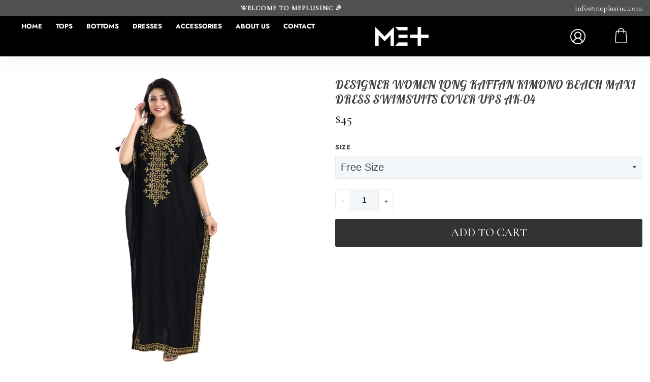

--- FILE ---
content_type: text/html; charset=utf-8
request_url: https://meplusinc.com/products/copy-of-designer-women-long-kaftan-kimono-beach-maxi-dress-swimsuits-cover-ups-ak-04
body_size: 26688
content:
<!doctype html>
<!--[if IE 9]> <html class="ie9 no-js supports-no-cookies" lang="en"> <![endif]-->
<!--[if (gt IE 9)|!(IE)]><!--> <html class="no-js supports-no-cookies" lang="en"> <!--<![endif]-->
<head>
  <meta name="facebook-domain-verification" content="vrt1cuhjruksrlw6vy0xzincsocu4v" />
  <meta charset="utf-8">
  <meta http-equiv="X-UA-Compatible" content="IE=edge">
  <meta name="viewport" content="width=device-width,initial-scale=1">
  <meta name="theme-color" content="#323333">
  <link rel="canonical" href="https://meplusinc.com/products/copy-of-designer-women-long-kaftan-kimono-beach-maxi-dress-swimsuits-cover-ups-ak-04">

  

  
  <title>
    Designer Women Long Kaftan Kimono Beach Maxi Dress Swimsuits Cover Ups
    
    
    
      &ndash; meplusinc
    
  </title>

  
    <meta name="description" content="Designer Women Long Kaftan Kimono Beach Maxi Dress Swimsuits Cover Ups dresses is made of Rayon to keep you cool on warm days. They are equipped with inimitable embroidery design for ultimate comfort. They are floating, cool and super stylish, so you can play on the beach, lazy, party, sleep or be in style. Comfortable">
  

  
<meta property="og:site_name" content="meplusinc">
<meta property="og:url" content="https://meplusinc.com/products/copy-of-designer-women-long-kaftan-kimono-beach-maxi-dress-swimsuits-cover-ups-ak-04">
<meta property="og:title" content="Designer Women Long Kaftan Kimono Beach Maxi Dress Swimsuits Cover Ups AK-04">
<meta property="og:type" content="product">
<meta property="og:description" content="Designer Women Long Kaftan Kimono Beach Maxi Dress Swimsuits Cover Ups dresses is made of Rayon to keep you cool on warm days. They are equipped with inimitable embroidery design for ultimate comfort. They are floating, cool and super stylish, so you can play on the beach, lazy, party, sleep or be in style. Comfortable"><meta property="og:price:amount" content="45.00">
  <meta property="og:price:currency" content="CAD"><meta property="og:image" content="http://meplusinc.com/cdn/shop/products/2141_AK-04_EX_1024x1024.jpg?v=1666121119"><meta property="og:image" content="http://meplusinc.com/cdn/shop/products/thumb_8_121651834203-1651834203-AK-04_1024x1024.jpg?v=1666121117"><meta property="og:image" content="http://meplusinc.com/cdn/shop/products/thumb_8_121651834206-1651834206-AK-04_SIDE_1024x1024.jpg?v=1666121118">
<meta property="og:image:secure_url" content="https://meplusinc.com/cdn/shop/products/2141_AK-04_EX_1024x1024.jpg?v=1666121119"><meta property="og:image:secure_url" content="https://meplusinc.com/cdn/shop/products/thumb_8_121651834203-1651834203-AK-04_1024x1024.jpg?v=1666121117"><meta property="og:image:secure_url" content="https://meplusinc.com/cdn/shop/products/thumb_8_121651834206-1651834206-AK-04_SIDE_1024x1024.jpg?v=1666121118">

<meta name="twitter:site" content="@https://twitter.com">
<meta name="twitter:card" content="summary_large_image">
<meta name="twitter:title" content="Designer Women Long Kaftan Kimono Beach Maxi Dress Swimsuits Cover Ups AK-04">
<meta name="twitter:description" content="Designer Women Long Kaftan Kimono Beach Maxi Dress Swimsuits Cover Ups dresses is made of Rayon to keep you cool on warm days. They are equipped with inimitable embroidery design for ultimate comfort. They are floating, cool and super stylish, so you can play on the beach, lazy, party, sleep or be in style. Comfortable">

  <style>
  @font-face {
  font-family: Jost;
  font-weight: 700;
  font-style: normal;
  src: url("//meplusinc.com/cdn/fonts/jost/jost_n7.921dc18c13fa0b0c94c5e2517ffe06139c3615a3.woff2") format("woff2"),
       url("//meplusinc.com/cdn/fonts/jost/jost_n7.cbfc16c98c1e195f46c536e775e4e959c5f2f22b.woff") format("woff");
}

  

  
  :root {
    --color-accent: #ff473b;
    --color-body-text: #444545;
    --color-main-background: #ffffff;
    --color-border: #c4c4c4;
    --font-heading: Jost, sans-serif;
    --font-body: Helvetica, Arial, sans-serif;
    --font-body-weight: 400;
    --font-body-style: normal;
    --font-body-bold-weight: 700;
  }
</style>


  <link href="//meplusinc.com/cdn/shop/t/2/assets/theme.scss.css?v=17615776478926764321759332791" rel="stylesheet" type="text/css" media="all" />

  <script>
    document.documentElement.className = document.documentElement.className.replace('no-js', 'js');

    window.theme = {
      strings: {
        addToCart: "Add to Cart",
        soldOut: "Sold Out",
        unavailable: "Unavailable"
      },
      moneyFormat: "${{amount}}"
    };
  </script>

  

  <!--[if (gt IE 9)|!(IE)]><!--><script src="//meplusinc.com/cdn/shop/t/2/assets/vendor.js?v=25410465201280584561661201365" defer="defer"></script><!--<![endif]-->
  <!--[if lt IE 9]><script src="//meplusinc.com/cdn/shop/t/2/assets/vendor.js?v=25410465201280584561661201365"></script><![endif]-->
  
  <script src="//meplusinc.com/cdn/shop/t/2/assets/jquery.lazy.min.js?v=72418453740263649271661201365"></script>

  <!--[if (gt IE 9)|!(IE)]><!--><script src="//meplusinc.com/cdn/shop/t/2/assets/theme.js?v=157537847374962509491661201365" defer="defer"></script><!--<![endif]-->
  <!--[if lt IE 9]><script src="//meplusinc.com/cdn/shop/t/2/assets/theme.js?v=157537847374962509491661201365"></script><![endif]-->

  <script>window.performance && window.performance.mark && window.performance.mark('shopify.content_for_header.start');</script><meta id="shopify-digital-wallet" name="shopify-digital-wallet" content="/60909781175/digital_wallets/dialog">
<meta name="shopify-checkout-api-token" content="c3d929fb342cc9ceb78b955827022283">
<meta id="in-context-paypal-metadata" data-shop-id="60909781175" data-venmo-supported="false" data-environment="production" data-locale="en_US" data-paypal-v4="true" data-currency="CAD">
<link rel="alternate" type="application/json+oembed" href="https://meplusinc.com/products/copy-of-designer-women-long-kaftan-kimono-beach-maxi-dress-swimsuits-cover-ups-ak-04.oembed">
<script async="async" src="/checkouts/internal/preloads.js?locale=en-CA"></script>
<link rel="preconnect" href="https://shop.app" crossorigin="anonymous">
<script async="async" src="https://shop.app/checkouts/internal/preloads.js?locale=en-CA&shop_id=60909781175" crossorigin="anonymous"></script>
<script id="apple-pay-shop-capabilities" type="application/json">{"shopId":60909781175,"countryCode":"CA","currencyCode":"CAD","merchantCapabilities":["supports3DS"],"merchantId":"gid:\/\/shopify\/Shop\/60909781175","merchantName":"meplusinc","requiredBillingContactFields":["postalAddress","email"],"requiredShippingContactFields":["postalAddress","email"],"shippingType":"shipping","supportedNetworks":["visa","masterCard","amex","discover","interac","jcb"],"total":{"type":"pending","label":"meplusinc","amount":"1.00"},"shopifyPaymentsEnabled":true,"supportsSubscriptions":true}</script>
<script id="shopify-features" type="application/json">{"accessToken":"c3d929fb342cc9ceb78b955827022283","betas":["rich-media-storefront-analytics"],"domain":"meplusinc.com","predictiveSearch":true,"shopId":60909781175,"locale":"en"}</script>
<script>var Shopify = Shopify || {};
Shopify.shop = "meplusinc.myshopify.com";
Shopify.locale = "en";
Shopify.currency = {"active":"CAD","rate":"1.0"};
Shopify.country = "CA";
Shopify.theme = {"name":"Solodrop-2.3.1","id":129333821623,"schema_name":"Solodrop","schema_version":"2.3.1","theme_store_id":null,"role":"main"};
Shopify.theme.handle = "null";
Shopify.theme.style = {"id":null,"handle":null};
Shopify.cdnHost = "meplusinc.com/cdn";
Shopify.routes = Shopify.routes || {};
Shopify.routes.root = "/";</script>
<script type="module">!function(o){(o.Shopify=o.Shopify||{}).modules=!0}(window);</script>
<script>!function(o){function n(){var o=[];function n(){o.push(Array.prototype.slice.apply(arguments))}return n.q=o,n}var t=o.Shopify=o.Shopify||{};t.loadFeatures=n(),t.autoloadFeatures=n()}(window);</script>
<script>
  window.ShopifyPay = window.ShopifyPay || {};
  window.ShopifyPay.apiHost = "shop.app\/pay";
  window.ShopifyPay.redirectState = null;
</script>
<script id="shop-js-analytics" type="application/json">{"pageType":"product"}</script>
<script defer="defer" async type="module" src="//meplusinc.com/cdn/shopifycloud/shop-js/modules/v2/client.init-shop-cart-sync_BdyHc3Nr.en.esm.js"></script>
<script defer="defer" async type="module" src="//meplusinc.com/cdn/shopifycloud/shop-js/modules/v2/chunk.common_Daul8nwZ.esm.js"></script>
<script type="module">
  await import("//meplusinc.com/cdn/shopifycloud/shop-js/modules/v2/client.init-shop-cart-sync_BdyHc3Nr.en.esm.js");
await import("//meplusinc.com/cdn/shopifycloud/shop-js/modules/v2/chunk.common_Daul8nwZ.esm.js");

  window.Shopify.SignInWithShop?.initShopCartSync?.({"fedCMEnabled":true,"windoidEnabled":true});

</script>
<script>
  window.Shopify = window.Shopify || {};
  if (!window.Shopify.featureAssets) window.Shopify.featureAssets = {};
  window.Shopify.featureAssets['shop-js'] = {"shop-cart-sync":["modules/v2/client.shop-cart-sync_QYOiDySF.en.esm.js","modules/v2/chunk.common_Daul8nwZ.esm.js"],"init-fed-cm":["modules/v2/client.init-fed-cm_DchLp9rc.en.esm.js","modules/v2/chunk.common_Daul8nwZ.esm.js"],"shop-button":["modules/v2/client.shop-button_OV7bAJc5.en.esm.js","modules/v2/chunk.common_Daul8nwZ.esm.js"],"init-windoid":["modules/v2/client.init-windoid_DwxFKQ8e.en.esm.js","modules/v2/chunk.common_Daul8nwZ.esm.js"],"shop-cash-offers":["modules/v2/client.shop-cash-offers_DWtL6Bq3.en.esm.js","modules/v2/chunk.common_Daul8nwZ.esm.js","modules/v2/chunk.modal_CQq8HTM6.esm.js"],"shop-toast-manager":["modules/v2/client.shop-toast-manager_CX9r1SjA.en.esm.js","modules/v2/chunk.common_Daul8nwZ.esm.js"],"init-shop-email-lookup-coordinator":["modules/v2/client.init-shop-email-lookup-coordinator_UhKnw74l.en.esm.js","modules/v2/chunk.common_Daul8nwZ.esm.js"],"pay-button":["modules/v2/client.pay-button_DzxNnLDY.en.esm.js","modules/v2/chunk.common_Daul8nwZ.esm.js"],"avatar":["modules/v2/client.avatar_BTnouDA3.en.esm.js"],"init-shop-cart-sync":["modules/v2/client.init-shop-cart-sync_BdyHc3Nr.en.esm.js","modules/v2/chunk.common_Daul8nwZ.esm.js"],"shop-login-button":["modules/v2/client.shop-login-button_D8B466_1.en.esm.js","modules/v2/chunk.common_Daul8nwZ.esm.js","modules/v2/chunk.modal_CQq8HTM6.esm.js"],"init-customer-accounts-sign-up":["modules/v2/client.init-customer-accounts-sign-up_C8fpPm4i.en.esm.js","modules/v2/client.shop-login-button_D8B466_1.en.esm.js","modules/v2/chunk.common_Daul8nwZ.esm.js","modules/v2/chunk.modal_CQq8HTM6.esm.js"],"init-shop-for-new-customer-accounts":["modules/v2/client.init-shop-for-new-customer-accounts_CVTO0Ztu.en.esm.js","modules/v2/client.shop-login-button_D8B466_1.en.esm.js","modules/v2/chunk.common_Daul8nwZ.esm.js","modules/v2/chunk.modal_CQq8HTM6.esm.js"],"init-customer-accounts":["modules/v2/client.init-customer-accounts_dRgKMfrE.en.esm.js","modules/v2/client.shop-login-button_D8B466_1.en.esm.js","modules/v2/chunk.common_Daul8nwZ.esm.js","modules/v2/chunk.modal_CQq8HTM6.esm.js"],"shop-follow-button":["modules/v2/client.shop-follow-button_CkZpjEct.en.esm.js","modules/v2/chunk.common_Daul8nwZ.esm.js","modules/v2/chunk.modal_CQq8HTM6.esm.js"],"lead-capture":["modules/v2/client.lead-capture_BntHBhfp.en.esm.js","modules/v2/chunk.common_Daul8nwZ.esm.js","modules/v2/chunk.modal_CQq8HTM6.esm.js"],"checkout-modal":["modules/v2/client.checkout-modal_CfxcYbTm.en.esm.js","modules/v2/chunk.common_Daul8nwZ.esm.js","modules/v2/chunk.modal_CQq8HTM6.esm.js"],"shop-login":["modules/v2/client.shop-login_Da4GZ2H6.en.esm.js","modules/v2/chunk.common_Daul8nwZ.esm.js","modules/v2/chunk.modal_CQq8HTM6.esm.js"],"payment-terms":["modules/v2/client.payment-terms_MV4M3zvL.en.esm.js","modules/v2/chunk.common_Daul8nwZ.esm.js","modules/v2/chunk.modal_CQq8HTM6.esm.js"]};
</script>
<script id="__st">var __st={"a":60909781175,"offset":-18000,"reqid":"956845e5-b4a2-4027-a028-86865c7fe5e8-1769015621","pageurl":"meplusinc.com\/products\/copy-of-designer-women-long-kaftan-kimono-beach-maxi-dress-swimsuits-cover-ups-ak-04","u":"c406d460a162","p":"product","rtyp":"product","rid":7224886853815};</script>
<script>window.ShopifyPaypalV4VisibilityTracking = true;</script>
<script id="captcha-bootstrap">!function(){'use strict';const t='contact',e='account',n='new_comment',o=[[t,t],['blogs',n],['comments',n],[t,'customer']],c=[[e,'customer_login'],[e,'guest_login'],[e,'recover_customer_password'],[e,'create_customer']],r=t=>t.map((([t,e])=>`form[action*='/${t}']:not([data-nocaptcha='true']) input[name='form_type'][value='${e}']`)).join(','),a=t=>()=>t?[...document.querySelectorAll(t)].map((t=>t.form)):[];function s(){const t=[...o],e=r(t);return a(e)}const i='password',u='form_key',d=['recaptcha-v3-token','g-recaptcha-response','h-captcha-response',i],f=()=>{try{return window.sessionStorage}catch{return}},m='__shopify_v',_=t=>t.elements[u];function p(t,e,n=!1){try{const o=window.sessionStorage,c=JSON.parse(o.getItem(e)),{data:r}=function(t){const{data:e,action:n}=t;return t[m]||n?{data:e,action:n}:{data:t,action:n}}(c);for(const[e,n]of Object.entries(r))t.elements[e]&&(t.elements[e].value=n);n&&o.removeItem(e)}catch(o){console.error('form repopulation failed',{error:o})}}const l='form_type',E='cptcha';function T(t){t.dataset[E]=!0}const w=window,h=w.document,L='Shopify',v='ce_forms',y='captcha';let A=!1;((t,e)=>{const n=(g='f06e6c50-85a8-45c8-87d0-21a2b65856fe',I='https://cdn.shopify.com/shopifycloud/storefront-forms-hcaptcha/ce_storefront_forms_captcha_hcaptcha.v1.5.2.iife.js',D={infoText:'Protected by hCaptcha',privacyText:'Privacy',termsText:'Terms'},(t,e,n)=>{const o=w[L][v],c=o.bindForm;if(c)return c(t,g,e,D).then(n);var r;o.q.push([[t,g,e,D],n]),r=I,A||(h.body.append(Object.assign(h.createElement('script'),{id:'captcha-provider',async:!0,src:r})),A=!0)});var g,I,D;w[L]=w[L]||{},w[L][v]=w[L][v]||{},w[L][v].q=[],w[L][y]=w[L][y]||{},w[L][y].protect=function(t,e){n(t,void 0,e),T(t)},Object.freeze(w[L][y]),function(t,e,n,w,h,L){const[v,y,A,g]=function(t,e,n){const i=e?o:[],u=t?c:[],d=[...i,...u],f=r(d),m=r(i),_=r(d.filter((([t,e])=>n.includes(e))));return[a(f),a(m),a(_),s()]}(w,h,L),I=t=>{const e=t.target;return e instanceof HTMLFormElement?e:e&&e.form},D=t=>v().includes(t);t.addEventListener('submit',(t=>{const e=I(t);if(!e)return;const n=D(e)&&!e.dataset.hcaptchaBound&&!e.dataset.recaptchaBound,o=_(e),c=g().includes(e)&&(!o||!o.value);(n||c)&&t.preventDefault(),c&&!n&&(function(t){try{if(!f())return;!function(t){const e=f();if(!e)return;const n=_(t);if(!n)return;const o=n.value;o&&e.removeItem(o)}(t);const e=Array.from(Array(32),(()=>Math.random().toString(36)[2])).join('');!function(t,e){_(t)||t.append(Object.assign(document.createElement('input'),{type:'hidden',name:u})),t.elements[u].value=e}(t,e),function(t,e){const n=f();if(!n)return;const o=[...t.querySelectorAll(`input[type='${i}']`)].map((({name:t})=>t)),c=[...d,...o],r={};for(const[a,s]of new FormData(t).entries())c.includes(a)||(r[a]=s);n.setItem(e,JSON.stringify({[m]:1,action:t.action,data:r}))}(t,e)}catch(e){console.error('failed to persist form',e)}}(e),e.submit())}));const S=(t,e)=>{t&&!t.dataset[E]&&(n(t,e.some((e=>e===t))),T(t))};for(const o of['focusin','change'])t.addEventListener(o,(t=>{const e=I(t);D(e)&&S(e,y())}));const B=e.get('form_key'),M=e.get(l),P=B&&M;t.addEventListener('DOMContentLoaded',(()=>{const t=y();if(P)for(const e of t)e.elements[l].value===M&&p(e,B);[...new Set([...A(),...v().filter((t=>'true'===t.dataset.shopifyCaptcha))])].forEach((e=>S(e,t)))}))}(h,new URLSearchParams(w.location.search),n,t,e,['guest_login'])})(!0,!0)}();</script>
<script integrity="sha256-4kQ18oKyAcykRKYeNunJcIwy7WH5gtpwJnB7kiuLZ1E=" data-source-attribution="shopify.loadfeatures" defer="defer" src="//meplusinc.com/cdn/shopifycloud/storefront/assets/storefront/load_feature-a0a9edcb.js" crossorigin="anonymous"></script>
<script crossorigin="anonymous" defer="defer" src="//meplusinc.com/cdn/shopifycloud/storefront/assets/shopify_pay/storefront-65b4c6d7.js?v=20250812"></script>
<script data-source-attribution="shopify.dynamic_checkout.dynamic.init">var Shopify=Shopify||{};Shopify.PaymentButton=Shopify.PaymentButton||{isStorefrontPortableWallets:!0,init:function(){window.Shopify.PaymentButton.init=function(){};var t=document.createElement("script");t.src="https://meplusinc.com/cdn/shopifycloud/portable-wallets/latest/portable-wallets.en.js",t.type="module",document.head.appendChild(t)}};
</script>
<script data-source-attribution="shopify.dynamic_checkout.buyer_consent">
  function portableWalletsHideBuyerConsent(e){var t=document.getElementById("shopify-buyer-consent"),n=document.getElementById("shopify-subscription-policy-button");t&&n&&(t.classList.add("hidden"),t.setAttribute("aria-hidden","true"),n.removeEventListener("click",e))}function portableWalletsShowBuyerConsent(e){var t=document.getElementById("shopify-buyer-consent"),n=document.getElementById("shopify-subscription-policy-button");t&&n&&(t.classList.remove("hidden"),t.removeAttribute("aria-hidden"),n.addEventListener("click",e))}window.Shopify?.PaymentButton&&(window.Shopify.PaymentButton.hideBuyerConsent=portableWalletsHideBuyerConsent,window.Shopify.PaymentButton.showBuyerConsent=portableWalletsShowBuyerConsent);
</script>
<script data-source-attribution="shopify.dynamic_checkout.cart.bootstrap">document.addEventListener("DOMContentLoaded",(function(){function t(){return document.querySelector("shopify-accelerated-checkout-cart, shopify-accelerated-checkout")}if(t())Shopify.PaymentButton.init();else{new MutationObserver((function(e,n){t()&&(Shopify.PaymentButton.init(),n.disconnect())})).observe(document.body,{childList:!0,subtree:!0})}}));
</script>
<link id="shopify-accelerated-checkout-styles" rel="stylesheet" media="screen" href="https://meplusinc.com/cdn/shopifycloud/portable-wallets/latest/accelerated-checkout-backwards-compat.css" crossorigin="anonymous">
<style id="shopify-accelerated-checkout-cart">
        #shopify-buyer-consent {
  margin-top: 1em;
  display: inline-block;
  width: 100%;
}

#shopify-buyer-consent.hidden {
  display: none;
}

#shopify-subscription-policy-button {
  background: none;
  border: none;
  padding: 0;
  text-decoration: underline;
  font-size: inherit;
  cursor: pointer;
}

#shopify-subscription-policy-button::before {
  box-shadow: none;
}

      </style>

<script>window.performance && window.performance.mark && window.performance.mark('shopify.content_for_header.end');</script>
<style>
  .header__oversized-dropdown__main-list a.small {
    font-size: 1.175rem !important;
}

 #shopify-section-16627501443478f297 .featured-collection .section__title-area {
    padding: 0px !important;
}
#shopify-section-16627501443478f297 .collection-grid-container {
  padding: 0px !important;
}
  </style>
  
<link href="https://monorail-edge.shopifysvc.com" rel="dns-prefetch">
<script>(function(){if ("sendBeacon" in navigator && "performance" in window) {try {var session_token_from_headers = performance.getEntriesByType('navigation')[0].serverTiming.find(x => x.name == '_s').description;} catch {var session_token_from_headers = undefined;}var session_cookie_matches = document.cookie.match(/_shopify_s=([^;]*)/);var session_token_from_cookie = session_cookie_matches && session_cookie_matches.length === 2 ? session_cookie_matches[1] : "";var session_token = session_token_from_headers || session_token_from_cookie || "";function handle_abandonment_event(e) {var entries = performance.getEntries().filter(function(entry) {return /monorail-edge.shopifysvc.com/.test(entry.name);});if (!window.abandonment_tracked && entries.length === 0) {window.abandonment_tracked = true;var currentMs = Date.now();var navigation_start = performance.timing.navigationStart;var payload = {shop_id: 60909781175,url: window.location.href,navigation_start,duration: currentMs - navigation_start,session_token,page_type: "product"};window.navigator.sendBeacon("https://monorail-edge.shopifysvc.com/v1/produce", JSON.stringify({schema_id: "online_store_buyer_site_abandonment/1.1",payload: payload,metadata: {event_created_at_ms: currentMs,event_sent_at_ms: currentMs}}));}}window.addEventListener('pagehide', handle_abandonment_event);}}());</script>
<script id="web-pixels-manager-setup">(function e(e,d,r,n,o){if(void 0===o&&(o={}),!Boolean(null===(a=null===(i=window.Shopify)||void 0===i?void 0:i.analytics)||void 0===a?void 0:a.replayQueue)){var i,a;window.Shopify=window.Shopify||{};var t=window.Shopify;t.analytics=t.analytics||{};var s=t.analytics;s.replayQueue=[],s.publish=function(e,d,r){return s.replayQueue.push([e,d,r]),!0};try{self.performance.mark("wpm:start")}catch(e){}var l=function(){var e={modern:/Edge?\/(1{2}[4-9]|1[2-9]\d|[2-9]\d{2}|\d{4,})\.\d+(\.\d+|)|Firefox\/(1{2}[4-9]|1[2-9]\d|[2-9]\d{2}|\d{4,})\.\d+(\.\d+|)|Chrom(ium|e)\/(9{2}|\d{3,})\.\d+(\.\d+|)|(Maci|X1{2}).+ Version\/(15\.\d+|(1[6-9]|[2-9]\d|\d{3,})\.\d+)([,.]\d+|)( \(\w+\)|)( Mobile\/\w+|) Safari\/|Chrome.+OPR\/(9{2}|\d{3,})\.\d+\.\d+|(CPU[ +]OS|iPhone[ +]OS|CPU[ +]iPhone|CPU IPhone OS|CPU iPad OS)[ +]+(15[._]\d+|(1[6-9]|[2-9]\d|\d{3,})[._]\d+)([._]\d+|)|Android:?[ /-](13[3-9]|1[4-9]\d|[2-9]\d{2}|\d{4,})(\.\d+|)(\.\d+|)|Android.+Firefox\/(13[5-9]|1[4-9]\d|[2-9]\d{2}|\d{4,})\.\d+(\.\d+|)|Android.+Chrom(ium|e)\/(13[3-9]|1[4-9]\d|[2-9]\d{2}|\d{4,})\.\d+(\.\d+|)|SamsungBrowser\/([2-9]\d|\d{3,})\.\d+/,legacy:/Edge?\/(1[6-9]|[2-9]\d|\d{3,})\.\d+(\.\d+|)|Firefox\/(5[4-9]|[6-9]\d|\d{3,})\.\d+(\.\d+|)|Chrom(ium|e)\/(5[1-9]|[6-9]\d|\d{3,})\.\d+(\.\d+|)([\d.]+$|.*Safari\/(?![\d.]+ Edge\/[\d.]+$))|(Maci|X1{2}).+ Version\/(10\.\d+|(1[1-9]|[2-9]\d|\d{3,})\.\d+)([,.]\d+|)( \(\w+\)|)( Mobile\/\w+|) Safari\/|Chrome.+OPR\/(3[89]|[4-9]\d|\d{3,})\.\d+\.\d+|(CPU[ +]OS|iPhone[ +]OS|CPU[ +]iPhone|CPU IPhone OS|CPU iPad OS)[ +]+(10[._]\d+|(1[1-9]|[2-9]\d|\d{3,})[._]\d+)([._]\d+|)|Android:?[ /-](13[3-9]|1[4-9]\d|[2-9]\d{2}|\d{4,})(\.\d+|)(\.\d+|)|Mobile Safari.+OPR\/([89]\d|\d{3,})\.\d+\.\d+|Android.+Firefox\/(13[5-9]|1[4-9]\d|[2-9]\d{2}|\d{4,})\.\d+(\.\d+|)|Android.+Chrom(ium|e)\/(13[3-9]|1[4-9]\d|[2-9]\d{2}|\d{4,})\.\d+(\.\d+|)|Android.+(UC? ?Browser|UCWEB|U3)[ /]?(15\.([5-9]|\d{2,})|(1[6-9]|[2-9]\d|\d{3,})\.\d+)\.\d+|SamsungBrowser\/(5\.\d+|([6-9]|\d{2,})\.\d+)|Android.+MQ{2}Browser\/(14(\.(9|\d{2,})|)|(1[5-9]|[2-9]\d|\d{3,})(\.\d+|))(\.\d+|)|K[Aa][Ii]OS\/(3\.\d+|([4-9]|\d{2,})\.\d+)(\.\d+|)/},d=e.modern,r=e.legacy,n=navigator.userAgent;return n.match(d)?"modern":n.match(r)?"legacy":"unknown"}(),u="modern"===l?"modern":"legacy",c=(null!=n?n:{modern:"",legacy:""})[u],f=function(e){return[e.baseUrl,"/wpm","/b",e.hashVersion,"modern"===e.buildTarget?"m":"l",".js"].join("")}({baseUrl:d,hashVersion:r,buildTarget:u}),m=function(e){var d=e.version,r=e.bundleTarget,n=e.surface,o=e.pageUrl,i=e.monorailEndpoint;return{emit:function(e){var a=e.status,t=e.errorMsg,s=(new Date).getTime(),l=JSON.stringify({metadata:{event_sent_at_ms:s},events:[{schema_id:"web_pixels_manager_load/3.1",payload:{version:d,bundle_target:r,page_url:o,status:a,surface:n,error_msg:t},metadata:{event_created_at_ms:s}}]});if(!i)return console&&console.warn&&console.warn("[Web Pixels Manager] No Monorail endpoint provided, skipping logging."),!1;try{return self.navigator.sendBeacon.bind(self.navigator)(i,l)}catch(e){}var u=new XMLHttpRequest;try{return u.open("POST",i,!0),u.setRequestHeader("Content-Type","text/plain"),u.send(l),!0}catch(e){return console&&console.warn&&console.warn("[Web Pixels Manager] Got an unhandled error while logging to Monorail."),!1}}}}({version:r,bundleTarget:l,surface:e.surface,pageUrl:self.location.href,monorailEndpoint:e.monorailEndpoint});try{o.browserTarget=l,function(e){var d=e.src,r=e.async,n=void 0===r||r,o=e.onload,i=e.onerror,a=e.sri,t=e.scriptDataAttributes,s=void 0===t?{}:t,l=document.createElement("script"),u=document.querySelector("head"),c=document.querySelector("body");if(l.async=n,l.src=d,a&&(l.integrity=a,l.crossOrigin="anonymous"),s)for(var f in s)if(Object.prototype.hasOwnProperty.call(s,f))try{l.dataset[f]=s[f]}catch(e){}if(o&&l.addEventListener("load",o),i&&l.addEventListener("error",i),u)u.appendChild(l);else{if(!c)throw new Error("Did not find a head or body element to append the script");c.appendChild(l)}}({src:f,async:!0,onload:function(){if(!function(){var e,d;return Boolean(null===(d=null===(e=window.Shopify)||void 0===e?void 0:e.analytics)||void 0===d?void 0:d.initialized)}()){var d=window.webPixelsManager.init(e)||void 0;if(d){var r=window.Shopify.analytics;r.replayQueue.forEach((function(e){var r=e[0],n=e[1],o=e[2];d.publishCustomEvent(r,n,o)})),r.replayQueue=[],r.publish=d.publishCustomEvent,r.visitor=d.visitor,r.initialized=!0}}},onerror:function(){return m.emit({status:"failed",errorMsg:"".concat(f," has failed to load")})},sri:function(e){var d=/^sha384-[A-Za-z0-9+/=]+$/;return"string"==typeof e&&d.test(e)}(c)?c:"",scriptDataAttributes:o}),m.emit({status:"loading"})}catch(e){m.emit({status:"failed",errorMsg:(null==e?void 0:e.message)||"Unknown error"})}}})({shopId: 60909781175,storefrontBaseUrl: "https://meplusinc.com",extensionsBaseUrl: "https://extensions.shopifycdn.com/cdn/shopifycloud/web-pixels-manager",monorailEndpoint: "https://monorail-edge.shopifysvc.com/unstable/produce_batch",surface: "storefront-renderer",enabledBetaFlags: ["2dca8a86"],webPixelsConfigList: [{"id":"shopify-app-pixel","configuration":"{}","eventPayloadVersion":"v1","runtimeContext":"STRICT","scriptVersion":"0450","apiClientId":"shopify-pixel","type":"APP","privacyPurposes":["ANALYTICS","MARKETING"]},{"id":"shopify-custom-pixel","eventPayloadVersion":"v1","runtimeContext":"LAX","scriptVersion":"0450","apiClientId":"shopify-pixel","type":"CUSTOM","privacyPurposes":["ANALYTICS","MARKETING"]}],isMerchantRequest: false,initData: {"shop":{"name":"meplusinc","paymentSettings":{"currencyCode":"CAD"},"myshopifyDomain":"meplusinc.myshopify.com","countryCode":"CA","storefrontUrl":"https:\/\/meplusinc.com"},"customer":null,"cart":null,"checkout":null,"productVariants":[{"price":{"amount":45.0,"currencyCode":"CAD"},"product":{"title":"Designer Women Long Kaftan Kimono Beach Maxi Dress Swimsuits Cover Ups AK-04","vendor":"meplusinc","id":"7224886853815","untranslatedTitle":"Designer Women Long Kaftan Kimono Beach Maxi Dress Swimsuits Cover Ups AK-04","url":"\/products\/copy-of-designer-women-long-kaftan-kimono-beach-maxi-dress-swimsuits-cover-ups-ak-04","type":""},"id":"41519331213495","image":{"src":"\/\/meplusinc.com\/cdn\/shop\/products\/2141_AK-04_EX.jpg?v=1666121119"},"sku":null,"title":"Free Size","untranslatedTitle":"Free Size"}],"purchasingCompany":null},},"https://meplusinc.com/cdn","fcfee988w5aeb613cpc8e4bc33m6693e112",{"modern":"","legacy":""},{"shopId":"60909781175","storefrontBaseUrl":"https:\/\/meplusinc.com","extensionBaseUrl":"https:\/\/extensions.shopifycdn.com\/cdn\/shopifycloud\/web-pixels-manager","surface":"storefront-renderer","enabledBetaFlags":"[\"2dca8a86\"]","isMerchantRequest":"false","hashVersion":"fcfee988w5aeb613cpc8e4bc33m6693e112","publish":"custom","events":"[[\"page_viewed\",{}],[\"product_viewed\",{\"productVariant\":{\"price\":{\"amount\":45.0,\"currencyCode\":\"CAD\"},\"product\":{\"title\":\"Designer Women Long Kaftan Kimono Beach Maxi Dress Swimsuits Cover Ups AK-04\",\"vendor\":\"meplusinc\",\"id\":\"7224886853815\",\"untranslatedTitle\":\"Designer Women Long Kaftan Kimono Beach Maxi Dress Swimsuits Cover Ups AK-04\",\"url\":\"\/products\/copy-of-designer-women-long-kaftan-kimono-beach-maxi-dress-swimsuits-cover-ups-ak-04\",\"type\":\"\"},\"id\":\"41519331213495\",\"image\":{\"src\":\"\/\/meplusinc.com\/cdn\/shop\/products\/2141_AK-04_EX.jpg?v=1666121119\"},\"sku\":null,\"title\":\"Free Size\",\"untranslatedTitle\":\"Free Size\"}}]]"});</script><script>
  window.ShopifyAnalytics = window.ShopifyAnalytics || {};
  window.ShopifyAnalytics.meta = window.ShopifyAnalytics.meta || {};
  window.ShopifyAnalytics.meta.currency = 'CAD';
  var meta = {"product":{"id":7224886853815,"gid":"gid:\/\/shopify\/Product\/7224886853815","vendor":"meplusinc","type":"","handle":"copy-of-designer-women-long-kaftan-kimono-beach-maxi-dress-swimsuits-cover-ups-ak-04","variants":[{"id":41519331213495,"price":4500,"name":"Designer Women Long Kaftan Kimono Beach Maxi Dress Swimsuits Cover Ups AK-04 - Free Size","public_title":"Free Size","sku":null}],"remote":false},"page":{"pageType":"product","resourceType":"product","resourceId":7224886853815,"requestId":"956845e5-b4a2-4027-a028-86865c7fe5e8-1769015621"}};
  for (var attr in meta) {
    window.ShopifyAnalytics.meta[attr] = meta[attr];
  }
</script>
<script class="analytics">
  (function () {
    var customDocumentWrite = function(content) {
      var jquery = null;

      if (window.jQuery) {
        jquery = window.jQuery;
      } else if (window.Checkout && window.Checkout.$) {
        jquery = window.Checkout.$;
      }

      if (jquery) {
        jquery('body').append(content);
      }
    };

    var hasLoggedConversion = function(token) {
      if (token) {
        return document.cookie.indexOf('loggedConversion=' + token) !== -1;
      }
      return false;
    }

    var setCookieIfConversion = function(token) {
      if (token) {
        var twoMonthsFromNow = new Date(Date.now());
        twoMonthsFromNow.setMonth(twoMonthsFromNow.getMonth() + 2);

        document.cookie = 'loggedConversion=' + token + '; expires=' + twoMonthsFromNow;
      }
    }

    var trekkie = window.ShopifyAnalytics.lib = window.trekkie = window.trekkie || [];
    if (trekkie.integrations) {
      return;
    }
    trekkie.methods = [
      'identify',
      'page',
      'ready',
      'track',
      'trackForm',
      'trackLink'
    ];
    trekkie.factory = function(method) {
      return function() {
        var args = Array.prototype.slice.call(arguments);
        args.unshift(method);
        trekkie.push(args);
        return trekkie;
      };
    };
    for (var i = 0; i < trekkie.methods.length; i++) {
      var key = trekkie.methods[i];
      trekkie[key] = trekkie.factory(key);
    }
    trekkie.load = function(config) {
      trekkie.config = config || {};
      trekkie.config.initialDocumentCookie = document.cookie;
      var first = document.getElementsByTagName('script')[0];
      var script = document.createElement('script');
      script.type = 'text/javascript';
      script.onerror = function(e) {
        var scriptFallback = document.createElement('script');
        scriptFallback.type = 'text/javascript';
        scriptFallback.onerror = function(error) {
                var Monorail = {
      produce: function produce(monorailDomain, schemaId, payload) {
        var currentMs = new Date().getTime();
        var event = {
          schema_id: schemaId,
          payload: payload,
          metadata: {
            event_created_at_ms: currentMs,
            event_sent_at_ms: currentMs
          }
        };
        return Monorail.sendRequest("https://" + monorailDomain + "/v1/produce", JSON.stringify(event));
      },
      sendRequest: function sendRequest(endpointUrl, payload) {
        // Try the sendBeacon API
        if (window && window.navigator && typeof window.navigator.sendBeacon === 'function' && typeof window.Blob === 'function' && !Monorail.isIos12()) {
          var blobData = new window.Blob([payload], {
            type: 'text/plain'
          });

          if (window.navigator.sendBeacon(endpointUrl, blobData)) {
            return true;
          } // sendBeacon was not successful

        } // XHR beacon

        var xhr = new XMLHttpRequest();

        try {
          xhr.open('POST', endpointUrl);
          xhr.setRequestHeader('Content-Type', 'text/plain');
          xhr.send(payload);
        } catch (e) {
          console.log(e);
        }

        return false;
      },
      isIos12: function isIos12() {
        return window.navigator.userAgent.lastIndexOf('iPhone; CPU iPhone OS 12_') !== -1 || window.navigator.userAgent.lastIndexOf('iPad; CPU OS 12_') !== -1;
      }
    };
    Monorail.produce('monorail-edge.shopifysvc.com',
      'trekkie_storefront_load_errors/1.1',
      {shop_id: 60909781175,
      theme_id: 129333821623,
      app_name: "storefront",
      context_url: window.location.href,
      source_url: "//meplusinc.com/cdn/s/trekkie.storefront.cd680fe47e6c39ca5d5df5f0a32d569bc48c0f27.min.js"});

        };
        scriptFallback.async = true;
        scriptFallback.src = '//meplusinc.com/cdn/s/trekkie.storefront.cd680fe47e6c39ca5d5df5f0a32d569bc48c0f27.min.js';
        first.parentNode.insertBefore(scriptFallback, first);
      };
      script.async = true;
      script.src = '//meplusinc.com/cdn/s/trekkie.storefront.cd680fe47e6c39ca5d5df5f0a32d569bc48c0f27.min.js';
      first.parentNode.insertBefore(script, first);
    };
    trekkie.load(
      {"Trekkie":{"appName":"storefront","development":false,"defaultAttributes":{"shopId":60909781175,"isMerchantRequest":null,"themeId":129333821623,"themeCityHash":"17691219675770221057","contentLanguage":"en","currency":"CAD","eventMetadataId":"c2ad7158-305b-4967-ab02-ca049363c83c"},"isServerSideCookieWritingEnabled":true,"monorailRegion":"shop_domain","enabledBetaFlags":["65f19447"]},"Session Attribution":{},"S2S":{"facebookCapiEnabled":false,"source":"trekkie-storefront-renderer","apiClientId":580111}}
    );

    var loaded = false;
    trekkie.ready(function() {
      if (loaded) return;
      loaded = true;

      window.ShopifyAnalytics.lib = window.trekkie;

      var originalDocumentWrite = document.write;
      document.write = customDocumentWrite;
      try { window.ShopifyAnalytics.merchantGoogleAnalytics.call(this); } catch(error) {};
      document.write = originalDocumentWrite;

      window.ShopifyAnalytics.lib.page(null,{"pageType":"product","resourceType":"product","resourceId":7224886853815,"requestId":"956845e5-b4a2-4027-a028-86865c7fe5e8-1769015621","shopifyEmitted":true});

      var match = window.location.pathname.match(/checkouts\/(.+)\/(thank_you|post_purchase)/)
      var token = match? match[1]: undefined;
      if (!hasLoggedConversion(token)) {
        setCookieIfConversion(token);
        window.ShopifyAnalytics.lib.track("Viewed Product",{"currency":"CAD","variantId":41519331213495,"productId":7224886853815,"productGid":"gid:\/\/shopify\/Product\/7224886853815","name":"Designer Women Long Kaftan Kimono Beach Maxi Dress Swimsuits Cover Ups AK-04 - Free Size","price":"45.00","sku":null,"brand":"meplusinc","variant":"Free Size","category":"","nonInteraction":true,"remote":false},undefined,undefined,{"shopifyEmitted":true});
      window.ShopifyAnalytics.lib.track("monorail:\/\/trekkie_storefront_viewed_product\/1.1",{"currency":"CAD","variantId":41519331213495,"productId":7224886853815,"productGid":"gid:\/\/shopify\/Product\/7224886853815","name":"Designer Women Long Kaftan Kimono Beach Maxi Dress Swimsuits Cover Ups AK-04 - Free Size","price":"45.00","sku":null,"brand":"meplusinc","variant":"Free Size","category":"","nonInteraction":true,"remote":false,"referer":"https:\/\/meplusinc.com\/products\/copy-of-designer-women-long-kaftan-kimono-beach-maxi-dress-swimsuits-cover-ups-ak-04"});
      }
    });


        var eventsListenerScript = document.createElement('script');
        eventsListenerScript.async = true;
        eventsListenerScript.src = "//meplusinc.com/cdn/shopifycloud/storefront/assets/shop_events_listener-3da45d37.js";
        document.getElementsByTagName('head')[0].appendChild(eventsListenerScript);

})();</script>
<script
  defer
  src="https://meplusinc.com/cdn/shopifycloud/perf-kit/shopify-perf-kit-3.0.4.min.js"
  data-application="storefront-renderer"
  data-shop-id="60909781175"
  data-render-region="gcp-us-central1"
  data-page-type="product"
  data-theme-instance-id="129333821623"
  data-theme-name="Solodrop"
  data-theme-version="2.3.1"
  data-monorail-region="shop_domain"
  data-resource-timing-sampling-rate="10"
  data-shs="true"
  data-shs-beacon="true"
  data-shs-export-with-fetch="true"
  data-shs-logs-sample-rate="1"
  data-shs-beacon-endpoint="https://meplusinc.com/api/collect"
></script>
</head>

<body id="designer-women-long-kaftan-kimono-beach-maxi-dress-swimsuits-cover-ups" class="template-product">

  <a class="in-page-link visually-hidden skip-link" href="#MainContent">Skip to content</a>

  <div id="shopify-section-header" class="shopify-section"><link href='https://fonts.googleapis.com/css?family=Lobster' rel='stylesheet'>
<link rel="preconnect" href="https://fonts.googleapis.com">
<link rel="preconnect" href="https://fonts.gstatic.com" crossorigin>
<link href="https://fonts.googleapis.com/css2?family=Cormorant+Garamond:ital,wght@0,300;0,400;0,500;1,300;1,400&display=swap" rel="stylesheet">


<style media="screen">
  .header__logo h1, .header__logo__image, .header__logo__image svg {
    display: block;
    width: 100%;
    height: auto;
    
      max-width: 195px;
    
  }
  
  .header__oversized-dropdown {
    border-radius: 5px;
  }

  
  .header__nav__dropdown__lists {
    border-radius: 5px;
  }
  
  @media screen and (min-width: 900px) {
    .header__oversized-dropdown {
      border-radius: 0;
    }
    .header__logo h1, .header__logo__image, .header__logo__image svg {
      
        max-width: 150px;
      
    }
  }
</style>

<div class="header active header--reveal" data-section-id="header" data-section-type="header-section">
  
    
      <div class="promo-bar" 
        
          style="background-color: #505252;"
        
      >
        <p class="promo-bar__text promo-bar__text--upcase" style="color: #FFFFFF;">
          <span> Welcome to meplusinc 🎉</span>
          
      
        </p>
        <a href="mailto:info@meplusinc.com" style="color: #fff;">info@meplusinc.com</a>
      </div>
    
  
  <div class="header__container header__container--small">
    <nav class="header__nav header__nav--left" role="navigation">
      <ul class="header__nav__main-list header__nav__main-list--normal">
        
        
        
        

        
          
          
            <li>
              <a class="header-link--xs" href="/">Home</a>
            </li>
          
        
          
          
            <li>
              <a href="/collections/tops" class="header__nav__dropdown-link header-link--xs" data-has-dropdown>
                <span>Tops</span>
              </a>
              
                





<div class="header__nav__dropdown">
  <div class="header__nav__dropdown__lists">
    <ul class="header__nav__dropdown__main-list">
      
        <li >
          <a class="small" href="/collections/tops-tunics"><span>Tunics</span></a>
          
        </li>
      
        <li >
          <a class="small" href="/collections/tops-kurtis"><span>Kurtis</span></a>
          
        </li>
      
        <li >
          <a class="small" href="/collections/tops-denims"><span>Denims</span></a>
          
        </li>
      
        <li >
          <a class="small" href="/collections/tops-blouses"><span>Blouses</span></a>
          
        </li>
      
        <li >
          <a class="small" href="/collections/tops-coats-shrugs-cardigans-vests"><span>Coats / Shrugs / Cardigans / Vests</span></a>
          
        </li>
      
    </ul>
    
  </div>
  
</div>
              
            </li>
          
        
          
          
            <li>
              <a href="/collections/bottoms" class="header__nav__dropdown-link header-link--xs" data-has-dropdown>
                <span>Bottoms</span>
              </a>
              
                





<div class="header__nav__dropdown">
  <div class="header__nav__dropdown__lists">
    <ul class="header__nav__dropdown__main-list">
      
        <li class="has-dropdown">
          <a class="small" href="/collections/bottoms-tights"><span>Tights</span></a>
          
            <ul class="header__nav__dropdown__sub-list">
              
                <li>
                  <a href="/collections/bottoms-tights-kanisha-leggings"><span>Kanisha-Leggings</span></a>
                </li>
              
                <li>
                  <a href="/collections/bottoms-tights-karizma-leggings"><span>Karizma-Leggings</span></a>
                </li>
              
                <li>
                  <a href="/collections/bottoms-tights-shimmer-leggings"><span>Shimmer- Leggings</span></a>
                </li>
              
                <li>
                  <a href="/collections/bottoms-tights-cotton-leggings"><span>Cotton Leggings</span></a>
                </li>
              
            </ul>
          
        </li>
      
        <li >
          <a class="small" href="/collections/bottoms-plazo"><span>Plazo</span></a>
          
        </li>
      
        <li >
          <a class="small" href="/collections/bottoms-ghararas"><span>Ghararas</span></a>
          
        </li>
      
        <li >
          <a class="small" href="/collections/bottoms-pants"><span>Pants</span></a>
          
        </li>
      
        <li >
          <a class="small" href="/collections/bottoms-skirts"><span>Skirts</span></a>
          
        </li>
      
        <li >
          <a class="small" href="/collections/bottoms-shapewear"><span>Shapewear</span></a>
          
        </li>
      
    </ul>
    
  </div>
  
</div>
              
            </li>
          
        
          
          
            <li>
              <a href="/collections/dresses" class="header__nav__dropdown-link header-link--xs" data-has-dropdown>
                <span>Dresses</span>
              </a>
              
                





<div class="header__nav__dropdown">
  <div class="header__nav__dropdown__lists">
    <ul class="header__nav__dropdown__main-list">
      
        <li >
          <a class="small" href="/collections/dresses-designer-party-wear"><span>Designer Party Wear</span></a>
          
        </li>
      
        <li >
          <a class="small" href="/collections/dresses-gowns"><span>Gowns</span></a>
          
        </li>
      
        <li >
          <a class="small" href="/collections/dresses-phulkari"><span>Phulkari</span></a>
          
        </li>
      
        <li >
          <a class="small" href="/collections/dresses-unstitched-semi-stitched-dresses"><span>Unstitched/Semi Stitched Dresses</span></a>
          
        </li>
      
        <li >
          <a class="small" href="/collections/saree2"><span>Saree</span></a>
          
        </li>
      
    </ul>
    
  </div>
  
</div>
              
            </li>
          
        
          
          
            <li>
              <a href="/collections/accessories" class="header__nav__dropdown-link header-link--xs" data-has-dropdown>
                <span>Accessories</span>
              </a>
              
                





<div class="header__nav__dropdown">
  <div class="header__nav__dropdown__lists">
    <ul class="header__nav__dropdown__main-list">
      
        <li >
          <a class="small" href="/collections/accessories-1"><span>All Accessories</span></a>
          
        </li>
      
        <li class="has-dropdown">
          <a class="small" href="/collections/accessories-jewellery"><span>Jewellery</span></a>
          
            <ul class="header__nav__dropdown__sub-list">
              
                <li>
                  <a href="/collections/accessories-jewellery-bracelets-bangles"><span>Bracelets/Bangles</span></a>
                </li>
              
                <li>
                  <a href="/collections/accessories-jewellery-dulhan-sets"><span>Dulhan Sets</span></a>
                </li>
              
                <li>
                  <a href="/collections/accessories-jewellery-earrings"><span>Earrings</span></a>
                </li>
              
                <li>
                  <a href="/collections/accessories-jewellery-fusion-jewellery"><span>Fusion Jewellery</span></a>
                </li>
              
                <li>
                  <a href="/collections/accessories-jewellery-hair-accessories"><span>Hair Accessories</span></a>
                </li>
              
                <li>
                  <a href="/collections/accessories-jewellery-indian-jewellery"><span>Indian Jewellery</span></a>
                </li>
              
                <li>
                  <a href="/collections/accessories-jewellery-kamarpatta-belts"><span>Kamarpatta/Belts</span></a>
                </li>
              
                <li>
                  <a href="/collections/accessories-jewellery-necklace-sets"><span>Necklace Sets</span></a>
                </li>
              
                <li>
                  <a href="/collections/accessories-jewellery-payals"><span>Payals</span></a>
                </li>
              
                <li>
                  <a href="/collections/accessories-jewellery-rings"><span>Rings</span></a>
                </li>
              
            </ul>
          
        </li>
      
        <li >
          <a class="small" href="/collections/accessories-scarves-duppattas"><span>Scarves/Duppattas </span></a>
          
        </li>
      
        <li >
          <a class="small" href="/collections/accessories-purses-bags"><span>Purses/Bags</span></a>
          
        </li>
      
        <li class="has-dropdown">
          <a class="small" href="/collections/accessories-masks"><span>Masks</span></a>
          
            <ul class="header__nav__dropdown__sub-list">
              
                <li>
                  <a href="/collections/accessories-masks-designer-masks"><span>Designer Masks</span></a>
                </li>
              
                <li>
                  <a href="/collections/accessories-masks-unisex-masks"><span>Unisex Masks</span></a>
                </li>
              
            </ul>
          
        </li>
      
    </ul>
    
  </div>
  
</div>
              
            </li>
          
        
          
          
            <li>
              <a class="header-link--xs" href="/pages/about-us">About Us</a>
            </li>
          
        
          
          
            <li>
              <a class="header-link--xs" href="/pages/contact">Contact</a>
            </li>
          
        
      </ul>
      <button class="header__nav__dropdown-toggle" title="Toggle menu" data-toggle-mega-menu>
        <span></span>
        <span></span>
        <span></span>
      </button>
      <div class="header__oversized-dropdown" data-mega-menu>
        <ul class="header__oversized-dropdown__main-list">
          
            
            <li>
              <a class="small" href="/" ><span>Home</span></a>
              
            </li>
          
            
            <li>
              <a class="small" href="/collections/tops" data-toggle-mobile-submenu><span>Tops</span></a>
              
                <ul class="header__oversized-dropdown__sub-list">
                  
                    <li class="mega-nav__child-link">
                      <a href="/collections/tops-tunics" ><span>Tunics</span></a>
                      
                    </li>
                  
                    <li class="mega-nav__child-link">
                      <a href="/collections/tops-kurtis" ><span>Kurtis</span></a>
                      
                    </li>
                  
                    <li class="mega-nav__child-link">
                      <a href="/collections/tops-denims" ><span>Denims</span></a>
                      
                    </li>
                  
                    <li class="mega-nav__child-link">
                      <a href="/collections/tops-blouses" ><span>Blouses</span></a>
                      
                    </li>
                  
                    <li class="mega-nav__child-link">
                      <a href="/collections/tops-coats-shrugs-cardigans-vests" ><span>Coats / Shrugs / Cardigans / Vests</span></a>
                      
                    </li>
                  
                </ul>
              
            </li>
          
            
            <li>
              <a class="small" href="/collections/bottoms" data-toggle-mobile-submenu><span>Bottoms</span></a>
              
                <ul class="header__oversized-dropdown__sub-list">
                  
                    <li class="mega-nav__child-link">
                      <a href="/collections/bottoms-tights" data-toggle-mobile-submenu><span>Tights</span></a>
                      
                        <ul class="header__oversized-dropdown__sub-list">
                          
                            <li>
                              <a href="/collections/bottoms-tights-kanisha-leggings"><span>Kanisha-Leggings</span></a>
                            </li>
                          
                            <li>
                              <a href="/collections/bottoms-tights-karizma-leggings"><span>Karizma-Leggings</span></a>
                            </li>
                          
                            <li>
                              <a href="/collections/bottoms-tights-shimmer-leggings"><span>Shimmer- Leggings</span></a>
                            </li>
                          
                            <li>
                              <a href="/collections/bottoms-tights-cotton-leggings"><span>Cotton Leggings</span></a>
                            </li>
                          
                        </ul>
                      
                    </li>
                  
                    <li class="mega-nav__child-link">
                      <a href="/collections/bottoms-plazo" ><span>Plazo</span></a>
                      
                    </li>
                  
                    <li class="mega-nav__child-link">
                      <a href="/collections/bottoms-ghararas" ><span>Ghararas</span></a>
                      
                    </li>
                  
                    <li class="mega-nav__child-link">
                      <a href="/collections/bottoms-pants" ><span>Pants</span></a>
                      
                    </li>
                  
                    <li class="mega-nav__child-link">
                      <a href="/collections/bottoms-skirts" ><span>Skirts</span></a>
                      
                    </li>
                  
                    <li class="mega-nav__child-link">
                      <a href="/collections/bottoms-shapewear" ><span>Shapewear</span></a>
                      
                    </li>
                  
                </ul>
              
            </li>
          
            
            <li>
              <a class="small" href="/collections/dresses" data-toggle-mobile-submenu><span>Dresses</span></a>
              
                <ul class="header__oversized-dropdown__sub-list">
                  
                    <li class="mega-nav__child-link">
                      <a href="/collections/dresses-designer-party-wear" ><span>Designer Party Wear</span></a>
                      
                    </li>
                  
                    <li class="mega-nav__child-link">
                      <a href="/collections/dresses-gowns" ><span>Gowns</span></a>
                      
                    </li>
                  
                    <li class="mega-nav__child-link">
                      <a href="/collections/dresses-phulkari" ><span>Phulkari</span></a>
                      
                    </li>
                  
                    <li class="mega-nav__child-link">
                      <a href="/collections/dresses-unstitched-semi-stitched-dresses" ><span>Unstitched/Semi Stitched Dresses</span></a>
                      
                    </li>
                  
                    <li class="mega-nav__child-link">
                      <a href="/collections/saree2" ><span>Saree</span></a>
                      
                    </li>
                  
                </ul>
              
            </li>
          
            
            <li>
              <a class="small" href="/collections/accessories" data-toggle-mobile-submenu><span>Accessories</span></a>
              
                <ul class="header__oversized-dropdown__sub-list">
                  
                    <li class="mega-nav__child-link">
                      <a href="/collections/accessories-1" ><span>All Accessories</span></a>
                      
                    </li>
                  
                    <li class="mega-nav__child-link">
                      <a href="/collections/accessories-jewellery" data-toggle-mobile-submenu><span>Jewellery</span></a>
                      
                        <ul class="header__oversized-dropdown__sub-list">
                          
                            <li>
                              <a href="/collections/accessories-jewellery-bracelets-bangles"><span>Bracelets/Bangles</span></a>
                            </li>
                          
                            <li>
                              <a href="/collections/accessories-jewellery-dulhan-sets"><span>Dulhan Sets</span></a>
                            </li>
                          
                            <li>
                              <a href="/collections/accessories-jewellery-earrings"><span>Earrings</span></a>
                            </li>
                          
                            <li>
                              <a href="/collections/accessories-jewellery-fusion-jewellery"><span>Fusion Jewellery</span></a>
                            </li>
                          
                            <li>
                              <a href="/collections/accessories-jewellery-hair-accessories"><span>Hair Accessories</span></a>
                            </li>
                          
                            <li>
                              <a href="/collections/accessories-jewellery-indian-jewellery"><span>Indian Jewellery</span></a>
                            </li>
                          
                            <li>
                              <a href="/collections/accessories-jewellery-kamarpatta-belts"><span>Kamarpatta/Belts</span></a>
                            </li>
                          
                            <li>
                              <a href="/collections/accessories-jewellery-necklace-sets"><span>Necklace Sets</span></a>
                            </li>
                          
                            <li>
                              <a href="/collections/accessories-jewellery-payals"><span>Payals</span></a>
                            </li>
                          
                            <li>
                              <a href="/collections/accessories-jewellery-rings"><span>Rings</span></a>
                            </li>
                          
                        </ul>
                      
                    </li>
                  
                    <li class="mega-nav__child-link">
                      <a href="/collections/accessories-scarves-duppattas" ><span>Scarves/Duppattas </span></a>
                      
                    </li>
                  
                    <li class="mega-nav__child-link">
                      <a href="/collections/accessories-purses-bags" ><span>Purses/Bags</span></a>
                      
                    </li>
                  
                    <li class="mega-nav__child-link">
                      <a href="/collections/accessories-masks" data-toggle-mobile-submenu><span>Masks</span></a>
                      
                        <ul class="header__oversized-dropdown__sub-list">
                          
                            <li>
                              <a href="/collections/accessories-masks-designer-masks"><span>Designer Masks</span></a>
                            </li>
                          
                            <li>
                              <a href="/collections/accessories-masks-unisex-masks"><span>Unisex Masks</span></a>
                            </li>
                          
                        </ul>
                      
                    </li>
                  
                </ul>
              
            </li>
          
            
            <li>
              <a class="small" href="/pages/about-us" ><span>About Us</span></a>
              
            </li>
          
            
            <li>
              <a class="small" href="/pages/contact" ><span>Contact</span></a>
              
            </li>
          
          
            <li>
              <a class="small" href="/account"><span>My Account</span></a>
            </li>
          
        </ul>
        
  

  
  
  
  
  
  
  

      </div>
    </nav>
    <header class="header__logo" role="banner">
      <h1 itemscope itemtype="http://schema.org/Organization">
        <a href="/" itemprop="url" class="header__logo__image">
          
            
            <img src="//meplusinc.com/cdn/shop/files/logo-1-white_150x.png?v=1662664272"
                 srcset="//meplusinc.com/cdn/shop/files/logo-1-white_150x.png?v=1662664272 1x, //meplusinc.com/cdn/shop/files/logo-1-white_150x@2x.png?v=1662664272 2x"
                 alt="meplusinc"
                 itemprop="logo">
          
        </a>
      </h1>
    </header>
    <nav class="header__nav header__nav--right" role="navigation">
      
      
      
      
      
      
      
      
      
      
      <ul class="header__nav__main-list">
        
          <li>
            <a class="header__nav__user" href="/account">
              <?xml version="1.0" encoding="UTF-8"?>
<svg xmlns="http://www.w3.org/2000/svg" xmlns:xlink="http://www.w3.org/1999/xlink" width="50px" height="50px" viewBox="0 0 50 50" version="1.1">
<g id="surface1">
<path style=" stroke:none;fill-rule:nonzero;fill:#ffffff;fill-opacity:1;" d="M 50 24.976562 C 50 11.1875 38.800781 0 25 0 C 11.199219 0 0 11.1875 0 24.976562 C 0 32.570312 3.449219 39.414062 8.851562 44.007812 C 8.898438 44.054688 8.949219 44.054688 8.949219 44.105469 C 9.398438 44.457031 9.851562 44.804688 10.351562 45.15625 C 10.601562 45.304688 10.800781 45.503906 11.050781 45.703125 C 15.179688 48.503906 20.058594 50 25.050781 50 C 30.042969 50 34.917969 48.503906 39.050781 45.703125 C 39.300781 45.554688 39.5 45.355469 39.75 45.203125 C 40.199219 44.855469 40.699219 44.507812 41.148438 44.15625 C 41.199219 44.105469 41.25 44.105469 41.25 44.054688 C 46.550781 39.410156 50 32.570312 50 24.976562 Z M 25 46.851562 C 20.300781 46.851562 16 45.351562 12.449219 42.855469 C 12.5 42.457031 12.601562 42.058594 12.699219 41.660156 C 12.996094 40.574219 13.433594 39.535156 14 38.5625 C 14.550781 37.613281 15.199219 36.761719 16 36.011719 C 16.75 35.261719 17.648438 34.566406 18.550781 34.015625 C 19.5 33.464844 20.5 33.066406 21.601562 32.765625 C 22.707031 32.46875 23.851562 32.316406 25 32.320312 C 28.410156 32.292969 31.691406 33.601562 34.148438 35.960938 C 35.300781 37.113281 36.199219 38.460938 36.851562 40.007812 C 37.199219 40.910156 37.449219 41.859375 37.601562 42.855469 C 33.910156 45.449219 29.511719 46.847656 25 46.851562 Z M 17.351562 23.726562 C 16.910156 22.71875 16.6875 21.628906 16.699219 20.527344 C 16.699219 19.429688 16.898438 18.332031 17.351562 17.332031 C 17.800781 16.332031 18.398438 15.433594 19.148438 14.683594 C 19.898438 13.933594 20.800781 13.335938 21.800781 12.886719 C 22.800781 12.4375 23.898438 12.238281 25 12.238281 C 26.148438 12.238281 27.199219 12.4375 28.199219 12.886719 C 29.199219 13.335938 30.101562 13.9375 30.851562 14.683594 C 31.601562 15.433594 32.199219 16.335938 32.648438 17.332031 C 33.101562 18.332031 33.300781 19.429688 33.300781 20.527344 C 33.300781 21.679688 33.101562 22.726562 32.648438 23.726562 C 32.214844 24.710938 31.605469 25.609375 30.851562 26.375 C 30.082031 27.128906 29.183594 27.738281 28.199219 28.171875 C 26.132812 29.019531 23.816406 29.019531 21.75 28.171875 C 20.765625 27.738281 19.867188 27.128906 19.101562 26.375 C 18.34375 25.621094 17.746094 24.71875 17.351562 23.726562 Z M 40.550781 40.308594 C 40.550781 40.210938 40.5 40.160156 40.5 40.058594 C 40.007812 38.496094 39.285156 37.015625 38.351562 35.664062 C 37.414062 34.308594 36.265625 33.109375 34.949219 32.117188 C 33.945312 31.363281 32.851562 30.722656 31.699219 30.21875 C 32.226562 29.871094 32.710938 29.472656 33.148438 29.023438 C 33.894531 28.285156 34.550781 27.464844 35.101562 26.570312 C 36.207031 24.753906 36.777344 22.65625 36.75 20.527344 C 36.765625 18.953125 36.460938 17.386719 35.851562 15.933594 C 35.25 14.535156 34.382812 13.261719 33.300781 12.1875 C 32.21875 11.125 30.945312 10.277344 29.550781 9.6875 C 28.09375 9.078125 26.527344 8.773438 24.949219 8.789062 C 23.371094 8.773438 21.804688 9.082031 20.351562 9.691406 C 18.941406 10.277344 17.664062 11.144531 16.601562 12.238281 C 15.539062 13.316406 14.6875 14.589844 14.101562 15.984375 C 13.492188 17.4375 13.183594 19 13.199219 20.578125 C 13.199219 21.679688 13.351562 22.726562 13.648438 23.726562 C 13.949219 24.773438 14.351562 25.726562 14.898438 26.621094 C 15.398438 27.523438 16.101562 28.320312 16.851562 29.070312 C 17.300781 29.523438 17.800781 29.917969 18.351562 30.269531 C 17.191406 30.789062 16.101562 31.441406 15.101562 32.21875 C 13.800781 33.21875 12.648438 34.414062 11.699219 35.714844 C 10.757812 37.058594 10.03125 38.539062 9.550781 40.109375 C 9.5 40.210938 9.5 40.308594 9.5 40.359375 C 5.550781 36.363281 3.101562 30.96875 3.101562 24.976562 C 3.101562 12.9375 12.949219 3.097656 25 3.097656 C 37.050781 3.097656 46.898438 12.9375 46.898438 24.976562 C 46.894531 30.726562 44.609375 36.238281 40.550781 40.308594 Z M 40.550781 40.308594 "/>
</g>
</svg>

            </a>
          </li>
        
        <li><a href="https://meplusinc.myshopify.com/a/wishlist"><i class="fa fa-heart-o"></i></a> </li>
        <li>
          <a class="header__nav__bag" href="/cart" data-toggle-bag>
            <span class="header__nav__bag__container">
              <?xml version="1.0" encoding="UTF-8"?>
<svg xmlns="http://www.w3.org/2000/svg" xmlns:xlink="http://www.w3.org/1999/xlink" width="50px" height="50px" viewBox="0 0 50 50" version="1.1">
<g id="surface1">
<path style=" stroke:none;fill-rule:nonzero;fill:#ffffff;fill-opacity:1;" d="M 44.976562 43.335938 L 42.097656 10.910156 C 42.046875 10.265625 41.507812 9.78125 40.855469 9.78125 L 34.789062 9.78125 C 34.78125 4.386719 30.390625 0 25 0 C 19.609375 0 15.21875 4.386719 15.210938 9.78125 L 9.144531 9.78125 C 8.503906 9.78125 7.964844 10.265625 7.902344 10.910156 L 5.023438 43.335938 C 5.023438 43.375 5.023438 43.40625 5.023438 43.449219 C 5.023438 47.0625 8.347656 50 12.425781 50 L 37.574219 50 C 41.652344 50 44.976562 47.0625 44.976562 43.449219 C 44.976562 43.40625 44.976562 43.375 44.976562 43.335938 Z M 25 2.484375 C 29.027344 2.484375 32.296875 5.753906 32.308594 9.78125 L 17.691406 9.78125 C 17.703125 5.753906 20.972656 2.484375 25 2.484375 Z M 37.574219 47.503906 L 12.425781 47.503906 C 9.734375 47.503906 7.539062 45.714844 7.507812 43.488281 L 10.28125 12.265625 L 15.210938 12.265625 L 15.210938 16.621094 C 15.210938 17.304688 15.769531 17.863281 16.449219 17.863281 C 17.132812 17.863281 17.691406 17.304688 17.691406 16.621094 L 17.691406 12.265625 L 32.308594 12.265625 L 32.308594 16.621094 C 32.308594 17.304688 32.867188 17.863281 33.550781 17.863281 C 34.230469 17.863281 34.789062 17.304688 34.789062 16.621094 L 34.789062 12.265625 L 39.71875 12.265625 L 42.492188 43.5 C 42.460938 45.714844 40.265625 47.503906 37.574219 47.503906 Z M 37.574219 47.503906 "/>
</g>
</svg>

              <span class="bag__item-alert "></span>
            </span>
          </a>
        </li>
      </ul>
    </nav>
  </div>
</div>


  <div class="page-width header__atc">
    <div class="header__atc__inner">
      <div class="header__atc__details">
        <h4>Designer Women Long Kaftan Kimono Beach Maxi Dress Swimsuits Cover Ups AK-04</h4>
        <div class="header__atc__price product__price" data-price-wrapper>
          
          
          
          <span  data-product-price>
            $45
          </span>
        </div>
      </div>
      <button type="button" class="btn btn--primary header__atc__btn js-header-atc" data-add-to-cart >
        <span data-add-to-cart-text>
          
            
              Add to Cart
            
          
        </span>
      </button>
    </div>
  </div>


<style media="screen">
  

  
    .header__cta-container {
      background-color: rgba(0,0,0,0);
    }
  

  
    .header__cta__product h4 {
      color: #ffffff;
    }
  
  
  .header__atc {
    
  }
  
  .header__atc__price.product__price span:not(.on-sale),
  .header__atc__details h4 {
    
  }
  
  .header__atc__price.product__price .on-sale {
    
      color: ;
    
  }

  
  
  
</style>


</div>

  <main class="content content--promo-bar" role="main" id="MainContent">
    <div id="shopify-section-template--15477793915063__main" class="shopify-section"><div class="product-page" data-section-id="template--15477793915063__main" data-section-type="product" data-enable-history-state="true" itemscope itemtype="http://schema.org/Product">
  <meta itemprop="name" content="Designer Women Long Kaftan Kimono Beach Maxi Dress Swimsuits Cover Ups AK-04 - ">
  <meta itemprop="url" content="https://meplusinc.com">
  <meta itemprop="brand" content="meplusinc">
  <meta itemprop="image" content="//meplusinc.com/cdn/shopifycloud/storefront/assets/no-image-2048-a2addb12_600x600.gif">
  <meta itemprop="description" content="


Designer Women Long Kaftan Kimono Beach Maxi Dress Swimsuits Cover Ups dresses is made of Rayon to keep you cool on warm days. They are equipped with inimitable embroidery design for ultimate comfort. They are floating, cool and super stylish, so you can play on the beach, lazy, party, sleep or be in style.




Comfortable Material: This Cover Up Dress is lightweight, soft, breathable and skin-friendly, keep you cool on hot days.


Excellent Design: Tropical and sexy design with long dress, V-neck or One shoulder, trumpet sleeve or Batwing sleeve, beautiful embroidery, easy to put on and take off, makes you fashion and eye-catching


Multipurpose: Beach, Poolside, tanning salon, and Water Park. Perfect for your vacation or honeymoon, also a good choice for evening wear, summer wear, lounging at home or even as sleepwear. An amazing gift for ladies.


Great Fit: One size fit all for most women. A charming and roomy garment for summer




">

  <div class="product__content page-width"><div class="product__images">
    <div class="product__images-container">
      <div class="product__images-slider">
        
          <div class="product__image">
            
            
            
            
            
            
            
            <img src="//meplusinc.com/cdn/shop/products/2141_AK-04_EX_720x720.jpg?v=1666121119" alt="Designer Women Long Kaftan Kimono Beach Maxi Dress Swimsuits Cover Ups AK-04" data-image-id="32042301653175"
            
              
                data-variant-option-1="Free Size"
              
              
              
            >
          </div>
        
          <div class="product__image">
            
            
            
            
            
            
            
            <img src="//meplusinc.com/cdn/shop/products/thumb_8_121651834203-1651834203-AK-04_720x720.jpg?v=1666121117" alt="Designer Women Long Kaftan Kimono Beach Maxi Dress Swimsuits Cover Ups AK-04" data-image-id="32042301423799"
            >
          </div>
        
          <div class="product__image">
            
            
            
            
            
            
            
            <img src="//meplusinc.com/cdn/shop/products/thumb_8_121651834206-1651834206-AK-04_SIDE_720x720.jpg?v=1666121118" alt="Designer Women Long Kaftan Kimono Beach Maxi Dress Swimsuits Cover Ups AK-04" data-image-id="32042301554871"
            >
          </div>
        
          <div class="product__image">
            
            
            
            
            
            
            
            <img src="//meplusinc.com/cdn/shop/products/thumb_8_121651834216-1651834216-AK-04_SP_720x720.jpg?v=1666121117" alt="Designer Women Long Kaftan Kimono Beach Maxi Dress Swimsuits Cover Ups AK-04" data-image-id="32042301456567"
            >
          </div>
        
          <div class="product__image">
            
            
            
            
            
            
            
            <img src="//meplusinc.com/cdn/shop/products/thumb_8_121651834220-1651834220-AK-04_BACK_720x720.jpg?v=1666121118" alt="Designer Women Long Kaftan Kimono Beach Maxi Dress Swimsuits Cover Ups AK-04" data-image-id="32042301587639"
            >
          </div>
        
      </div>
      
        <div class="product__images-thumbs">
          
            <img src="//meplusinc.com/cdn/shop/products/2141_AK-04_EX_200x200.jpg?v=1666121119" alt="Designer Women Long Kaftan Kimono Beach Maxi Dress Swimsuits Cover Ups AK-04" data-image-id="32042301653175">
          
            <img src="//meplusinc.com/cdn/shop/products/thumb_8_121651834203-1651834203-AK-04_200x200.jpg?v=1666121117" alt="Designer Women Long Kaftan Kimono Beach Maxi Dress Swimsuits Cover Ups AK-04" data-image-id="32042301423799">
          
            <img src="//meplusinc.com/cdn/shop/products/thumb_8_121651834206-1651834206-AK-04_SIDE_200x200.jpg?v=1666121118" alt="Designer Women Long Kaftan Kimono Beach Maxi Dress Swimsuits Cover Ups AK-04" data-image-id="32042301554871">
          
            <img src="//meplusinc.com/cdn/shop/products/thumb_8_121651834216-1651834216-AK-04_SP_200x200.jpg?v=1666121117" alt="Designer Women Long Kaftan Kimono Beach Maxi Dress Swimsuits Cover Ups AK-04" data-image-id="32042301456567">
          
            <img src="//meplusinc.com/cdn/shop/products/thumb_8_121651834220-1651834220-AK-04_BACK_200x200.jpg?v=1666121118" alt="Designer Women Long Kaftan Kimono Beach Maxi Dress Swimsuits Cover Ups AK-04" data-image-id="32042301587639">
          
        </div>
      
    </div>
  </div>

  <div class="product__info" itemprop="offers" itemscope itemtype="http://schema.org/Offer">
    <div class="product__info-container">
      <meta itemprop="priceCurrency" content="CAD">
      <meta itemprop="price" content="45.0">
      <link itemprop="availability" href="http://schema.org/InStock">

      <div class="product__title-area">
        
        <h1 class="product__title">Designer Women Long Kaftan Kimono Beach Maxi Dress Swimsuits Cover Ups AK-04</h1>
        <div class="product__price" data-price-wrapper>
          
          
          <span  data-product-price>
            $45
          </span>
          
          
            
            
              <span class="sale-percentage hide">
                
                
                <span class="js-percentage-discount">0</span>% OFF
              </span>
            
          
        </div>
      </div>
      
      
      
      
      
      
      <form method="post" action="/cart/add" id="newID" accept-charset="UTF-8" class="product-form product-form--ajax" enctype="multipart/form-data" data-skip-cart="false"><input type="hidden" name="form_type" value="product" /><input type="hidden" name="utf8" value="✓" />
      <!-- <form class="product-form product-form--ajax"  action="/cart/add" method="post" enctype="multipart/form-data"> -->
        
          
          
          
          
            
            
            
            
              <div class="selector-wrapper js">
                <label for="SingleOptionSelector-0">
                  Size
                </label>

                <select
                  id="SingleOptionSelector-0"
                  class="product__option"
                  data-single-option-selector
                  data-index="option1"
                  data-option="1">
                  
                    <option
                      value="Free Size"
                      selected="selected">
                        Free Size
                    </option>
                  
                </select>
              </div>
            
          
        

        <select name="id" class="no-js" data-product-select>
          
            <option
              selected="selected"
              
              value="41519331213495">
                Free Size
            </option>
          
        </select>
        
        
          <div class="product__quantity-wrapper">
            <button class="qty-control qty-up" type="button" name="button" data-control="up">+</button>
            <input class="product__quantity" aria-label="Quantity" type="number" id="Quantity" name="quantity" value="1" min="1">
            <button class="qty-control qty-down" type="button" name="button" data-control="down">-</button>
          </div>
        

        <button
          type="submit"
          name="add"
          class="add-to-cart btn"
          data-add-to-cart
          data-variant="41519331213495"
          >
            <span data-add-to-cart-text>
              
                
                  Add to Cart
                
              
            </span>
        </button>
        <div id="smartwishlist" data-product="7224886853815" data-variant="41519331213495"></div>

        
        
        

      <input type="hidden" name="product-id" value="7224886853815" /><input type="hidden" name="section-id" value="template--15477793915063__main" /></form>
      
      
      
      
        <div class="product__tabs">
          
          
          
        </div>
      
    </div>
  </div>
</div>



<style media="screen">
  .product__callout {
    color: #000000;
  }
</style>




  
  <style media="screen">
    .product__callout {
      background-color: #f9f9f9;
    }
  </style>

  
  
    <script type="application/json" data-product-json>
      {"id":7224886853815,"title":"Designer Women Long Kaftan Kimono Beach Maxi Dress Swimsuits Cover Ups AK-04","handle":"copy-of-designer-women-long-kaftan-kimono-beach-maxi-dress-swimsuits-cover-ups-ak-04","description":"\u003cdiv id=\"tab1\" class=\"tab-content\" data-mce-fragment=\"1\" bis_skin_checked=\"1\"\u003e\n\u003cdiv class=\"product-description rte\" data-mce-fragment=\"1\" bis_skin_checked=\"1\"\u003e\n\u003cdiv class=\"row\" data-mce-fragment=\"1\" bis_skin_checked=\"1\"\u003e\n\u003cdiv class=\"col-12 col-sm-12 col-md-12 col-lg-12 mb-4\" data-mce-fragment=\"1\" bis_skin_checked=\"1\"\u003eDesigner Women Long Kaftan Kimono Beach Maxi Dress Swimsuits Cover Ups dresses is made of Rayon to keep you cool on warm days. They are equipped with inimitable embroidery design for ultimate comfort. They are floating, cool and super stylish, so you can play on the beach, lazy, party, sleep or be in style.\u003c\/div\u003e\n\u003cdiv class=\"col-12 col-sm-12 col-md-12 col-lg-12 mb-4\" data-mce-fragment=\"1\" bis_skin_checked=\"1\"\u003e\u003c\/div\u003e\n\u003cdiv class=\"col-12 col-sm-12 col-md-12 col-lg-12 mb-4\" data-mce-fragment=\"1\" bis_skin_checked=\"1\"\u003e\u003c\/div\u003e\n\u003cdiv class=\"col-12 col-sm-12 col-md-12 col-lg-12 mb-4\" data-mce-fragment=\"1\" bis_skin_checked=\"1\"\u003e\n\u003cul\u003e\n\u003cli\u003eComfortable Material: This Cover Up Dress is lightweight, soft, breathable and skin-friendly, keep you cool on hot days.\u003c\/li\u003e\n\u003c\/ul\u003e\n\u003cul\u003e\n\u003cli\u003eExcellent Design: Tropical and sexy design with long dress, V-neck or One shoulder, trumpet sleeve or Batwing sleeve, beautiful embroidery, easy to put on and take off, makes you fashion and eye-catching\u003c\/li\u003e\n\u003c\/ul\u003e\n\u003cul\u003e\n\u003cli\u003eMultipurpose: Beach, Poolside, tanning salon, and Water Park. Perfect for your vacation or honeymoon, also a good choice for evening wear, summer wear, lounging at home or even as sleepwear. An amazing gift for ladies.\u003c\/li\u003e\n\u003c\/ul\u003e\n\u003cul\u003e\n\u003cli\u003eGreat Fit: One size fit all for most women. A charming and roomy garment for summer\u003c\/li\u003e\n\u003c\/ul\u003e\n\u003c\/div\u003e\n\u003c\/div\u003e\n\u003c\/div\u003e\n\u003c\/div\u003e","published_at":"2022-10-18T15:23:11-04:00","created_at":"2022-10-18T15:23:11-04:00","vendor":"meplusinc","type":"","tags":["#dress","Dresses"],"price":4500,"price_min":4500,"price_max":4500,"available":true,"price_varies":false,"compare_at_price":null,"compare_at_price_min":0,"compare_at_price_max":0,"compare_at_price_varies":false,"variants":[{"id":41519331213495,"title":"Free Size","option1":"Free Size","option2":null,"option3":null,"sku":null,"requires_shipping":true,"taxable":true,"featured_image":{"id":32042301653175,"product_id":7224886853815,"position":1,"created_at":"2022-10-18T15:25:16-04:00","updated_at":"2022-10-18T15:25:19-04:00","alt":null,"width":1200,"height":1800,"src":"\/\/meplusinc.com\/cdn\/shop\/products\/2141_AK-04_EX.jpg?v=1666121119","variant_ids":[41519331213495]},"available":true,"name":"Designer Women Long Kaftan Kimono Beach Maxi Dress Swimsuits Cover Ups AK-04 - Free Size","public_title":"Free Size","options":["Free Size"],"price":4500,"weight":0,"compare_at_price":null,"inventory_management":"shopify","barcode":null,"featured_media":{"alt":null,"id":24432292004023,"position":1,"preview_image":{"aspect_ratio":0.667,"height":1800,"width":1200,"src":"\/\/meplusinc.com\/cdn\/shop\/products\/2141_AK-04_EX.jpg?v=1666121119"}},"requires_selling_plan":false,"selling_plan_allocations":[]}],"images":["\/\/meplusinc.com\/cdn\/shop\/products\/2141_AK-04_EX.jpg?v=1666121119","\/\/meplusinc.com\/cdn\/shop\/products\/thumb_8_121651834203-1651834203-AK-04.jpg?v=1666121117","\/\/meplusinc.com\/cdn\/shop\/products\/thumb_8_121651834206-1651834206-AK-04_SIDE.jpg?v=1666121118","\/\/meplusinc.com\/cdn\/shop\/products\/thumb_8_121651834216-1651834216-AK-04_SP.jpg?v=1666121117","\/\/meplusinc.com\/cdn\/shop\/products\/thumb_8_121651834220-1651834220-AK-04_BACK.jpg?v=1666121118"],"featured_image":"\/\/meplusinc.com\/cdn\/shop\/products\/2141_AK-04_EX.jpg?v=1666121119","options":["Size"],"media":[{"alt":null,"id":24432292004023,"position":1,"preview_image":{"aspect_ratio":0.667,"height":1800,"width":1200,"src":"\/\/meplusinc.com\/cdn\/shop\/products\/2141_AK-04_EX.jpg?v=1666121119"},"aspect_ratio":0.667,"height":1800,"media_type":"image","src":"\/\/meplusinc.com\/cdn\/shop\/products\/2141_AK-04_EX.jpg?v=1666121119","width":1200},{"alt":null,"id":24432292036791,"position":2,"preview_image":{"aspect_ratio":0.667,"height":3600,"width":2400,"src":"\/\/meplusinc.com\/cdn\/shop\/products\/thumb_8_121651834203-1651834203-AK-04.jpg?v=1666121117"},"aspect_ratio":0.667,"height":3600,"media_type":"image","src":"\/\/meplusinc.com\/cdn\/shop\/products\/thumb_8_121651834203-1651834203-AK-04.jpg?v=1666121117","width":2400},{"alt":null,"id":24432292069559,"position":3,"preview_image":{"aspect_ratio":0.667,"height":3600,"width":2400,"src":"\/\/meplusinc.com\/cdn\/shop\/products\/thumb_8_121651834206-1651834206-AK-04_SIDE.jpg?v=1666121118"},"aspect_ratio":0.667,"height":3600,"media_type":"image","src":"\/\/meplusinc.com\/cdn\/shop\/products\/thumb_8_121651834206-1651834206-AK-04_SIDE.jpg?v=1666121118","width":2400},{"alt":null,"id":24432292102327,"position":4,"preview_image":{"aspect_ratio":0.667,"height":3600,"width":2400,"src":"\/\/meplusinc.com\/cdn\/shop\/products\/thumb_8_121651834216-1651834216-AK-04_SP.jpg?v=1666121117"},"aspect_ratio":0.667,"height":3600,"media_type":"image","src":"\/\/meplusinc.com\/cdn\/shop\/products\/thumb_8_121651834216-1651834216-AK-04_SP.jpg?v=1666121117","width":2400},{"alt":null,"id":24432292135095,"position":5,"preview_image":{"aspect_ratio":0.667,"height":3600,"width":2400,"src":"\/\/meplusinc.com\/cdn\/shop\/products\/thumb_8_121651834220-1651834220-AK-04_BACK.jpg?v=1666121118"},"aspect_ratio":0.667,"height":3600,"media_type":"image","src":"\/\/meplusinc.com\/cdn\/shop\/products\/thumb_8_121651834220-1651834220-AK-04_BACK.jpg?v=1666121118","width":2400}],"requires_selling_plan":false,"selling_plan_groups":[],"content":"\u003cdiv id=\"tab1\" class=\"tab-content\" data-mce-fragment=\"1\" bis_skin_checked=\"1\"\u003e\n\u003cdiv class=\"product-description rte\" data-mce-fragment=\"1\" bis_skin_checked=\"1\"\u003e\n\u003cdiv class=\"row\" data-mce-fragment=\"1\" bis_skin_checked=\"1\"\u003e\n\u003cdiv class=\"col-12 col-sm-12 col-md-12 col-lg-12 mb-4\" data-mce-fragment=\"1\" bis_skin_checked=\"1\"\u003eDesigner Women Long Kaftan Kimono Beach Maxi Dress Swimsuits Cover Ups dresses is made of Rayon to keep you cool on warm days. They are equipped with inimitable embroidery design for ultimate comfort. They are floating, cool and super stylish, so you can play on the beach, lazy, party, sleep or be in style.\u003c\/div\u003e\n\u003cdiv class=\"col-12 col-sm-12 col-md-12 col-lg-12 mb-4\" data-mce-fragment=\"1\" bis_skin_checked=\"1\"\u003e\u003c\/div\u003e\n\u003cdiv class=\"col-12 col-sm-12 col-md-12 col-lg-12 mb-4\" data-mce-fragment=\"1\" bis_skin_checked=\"1\"\u003e\u003c\/div\u003e\n\u003cdiv class=\"col-12 col-sm-12 col-md-12 col-lg-12 mb-4\" data-mce-fragment=\"1\" bis_skin_checked=\"1\"\u003e\n\u003cul\u003e\n\u003cli\u003eComfortable Material: This Cover Up Dress is lightweight, soft, breathable and skin-friendly, keep you cool on hot days.\u003c\/li\u003e\n\u003c\/ul\u003e\n\u003cul\u003e\n\u003cli\u003eExcellent Design: Tropical and sexy design with long dress, V-neck or One shoulder, trumpet sleeve or Batwing sleeve, beautiful embroidery, easy to put on and take off, makes you fashion and eye-catching\u003c\/li\u003e\n\u003c\/ul\u003e\n\u003cul\u003e\n\u003cli\u003eMultipurpose: Beach, Poolside, tanning salon, and Water Park. Perfect for your vacation or honeymoon, also a good choice for evening wear, summer wear, lounging at home or even as sleepwear. An amazing gift for ladies.\u003c\/li\u003e\n\u003c\/ul\u003e\n\u003cul\u003e\n\u003cli\u003eGreat Fit: One size fit all for most women. A charming and roomy garment for summer\u003c\/li\u003e\n\u003c\/ul\u003e\n\u003c\/div\u003e\n\u003c\/div\u003e\n\u003c\/div\u003e\n\u003c\/div\u003e"}
    </script>
  
</div>

</div><div id="shopify-section-template--15477793915063__product-overview" class="shopify-section">


  <div class="product-overview">
    <div class="product-overview__container page-width">
      
        <h4>Overview</h4>
      
      <div class="product-overview__content">
        <div class="product-overview__main product-overview__main--full-width">
          
            <div id="tab1" class="tab-content" data-mce-fragment="1" bis_skin_checked="1">
<div class="product-description rte" data-mce-fragment="1" bis_skin_checked="1">
<div class="row" data-mce-fragment="1" bis_skin_checked="1">
<div class="col-12 col-sm-12 col-md-12 col-lg-12 mb-4" data-mce-fragment="1" bis_skin_checked="1">Designer Women Long Kaftan Kimono Beach Maxi Dress Swimsuits Cover Ups dresses is made of Rayon to keep you cool on warm days. They are equipped with inimitable embroidery design for ultimate comfort. They are floating, cool and super stylish, so you can play on the beach, lazy, party, sleep or be in style.</div>
<div class="col-12 col-sm-12 col-md-12 col-lg-12 mb-4" data-mce-fragment="1" bis_skin_checked="1"></div>
<div class="col-12 col-sm-12 col-md-12 col-lg-12 mb-4" data-mce-fragment="1" bis_skin_checked="1"></div>
<div class="col-12 col-sm-12 col-md-12 col-lg-12 mb-4" data-mce-fragment="1" bis_skin_checked="1">
<ul>
<li>Comfortable Material: This Cover Up Dress is lightweight, soft, breathable and skin-friendly, keep you cool on hot days.</li>
</ul>
<ul>
<li>Excellent Design: Tropical and sexy design with long dress, V-neck or One shoulder, trumpet sleeve or Batwing sleeve, beautiful embroidery, easy to put on and take off, makes you fashion and eye-catching</li>
</ul>
<ul>
<li>Multipurpose: Beach, Poolside, tanning salon, and Water Park. Perfect for your vacation or honeymoon, also a good choice for evening wear, summer wear, lounging at home or even as sleepwear. An amazing gift for ladies.</li>
</ul>
<ul>
<li>Great Fit: One size fit all for most women. A charming and roomy garment for summer</li>
</ul>
</div>
</div>
</div>
</div>
          
        </div>
        
      </div>
    </div>
  </div>


</div><div id="shopify-section-template--15477793915063__1663097055a2cb8f75" class="shopify-section"><div class="side-content--template--15477793915063__1663097055a2cb8f75 side-content">
  <div class="page-width">
    <div class="side-content__text">
      
      <h3>BUILD YOUR BRAND</h3>
      <p>Create custom sections on your product pages to enhance user experience and increase conversions.</p>
      
        <a href="/collections" class="btn">Buy Now</a>
      
    </div>
    <div class="side-content__media">
      
        <img src="//meplusinc.com/cdn/shop/products/IMG_3986_600x.jpg?v=1663186787" alt="">
      
    </div>
  </div>
</div>

<style data-shopify>
  .side-content--template--15477793915063__1663097055a2cb8f75 {
    
      margin: 100px auto;
    
  }
  .side-content--template--15477793915063__1663097055a2cb8f75 .side-content__media {
    overflow: hidden;
    border-radius: 0%;
  }
</style>

</div>
  </main>
  
  
    <div id="shopify-section-minicart" class="shopify-section"><aside class="mini-cart" data-mini-cart >
	<header class="mini-cart__header">
		<h3 class="mini-cart__header__title">Your Cart</h3>
		<span class="mini-cart__close fas fa-times" data-toggle-bag></span>
	</header>
	<div class="cart__body">
		<div class="cart__items" data-mini-cart-items>
			


	<p class="cart__empty-msg">Your cart is currently empty.</p>


		</div>
		
	</div>
	<div class="mini-cart__footer">
		<div class="mini-cart__actions">
			<a href="/checkout" class="btn mini-cart__checkout" data-checkout>
				<span>Check Out &#8212; </span>
				<span class="mini-cart__subtotal__price" data-cart-total><span class="money">$0</span></span>
			</a>
		</div>
	</div>
</aside>

	<div class="mini-cart__backdrop"></div>



</div>
  
  
  <div id="shopify-section-promo-pop-up" class="shopify-section">





<style data-shopify>
  .pop-up-modal__content {
    background-color: #ffffff;
    color: #000000;
  }
  
  .pop-up-modal__close {
    color: #000000;
  }
  
  .pop-up-float {
    background-color: #000000;
  }
  
  .pop-up-trigger .pop-up-trigger__trigger,
  .pop-up-trigger__close {
    background-color: #000000;
    color: #ffffff;
  }
  
  .pop-up-trigger__close,
  .pop-up-float__text,
  .pop-up-float__close {
    color: #ffffff;
  }
  
  .pop-up-trigger {
    
        right: 20px;
      
  }
  
</style>

</div>
  
  <div id="shopify-section-social-proof" class="shopify-section">


</div>
  
  <div id="shopify-section-footer" class="shopify-section"><footer id="footer" class="footer">
  <div class="footer__container page-width">
      <ul>
        
          <li class="footer__menu-title">
            Quick links
          </li>
        
        
          <li><a href="/pages/terms-conditions">Terms & Conditions</a></li>
        
          <li><a href="/pages/return-policy">Return Policy</a></li>
        
          <li><a href="/pages/shipping-delivery">Shipping & Delivery</a></li>
        
          <li><a href="/blogs/news">News</a></li>
        
          <li><a href="/pages/contact">Contact</a></li>
        
      </ul>
    
<ul class="social-links">
      
        <li class="footer__menu-title">
          Follow us
        </li>
      

      

        

        
          <li>
            <a href="https://tiktok.com" target="_blank" title="meplusinc on TikTok">
              <svg xmlns="http://www.w3.org/2000/svg" class="icon icon-facebook" xmlns:xlink="http://www.w3.org/1999/xlink" width="20px" height="20px" viewBox="0 0 20 20" version="1.1">
<g id="surface1">
<path d="M 0.152344 2.546875 L 0.152344 17.453125 C 0.152344 18.777344 1.222656 19.847656 2.546875 19.847656 L 17.453125 19.847656 C 18.777344 19.847656 19.847656 18.777344 19.847656 17.453125 L 19.847656 2.546875 C 19.847656 1.222656 18.777344 0.152344 17.453125 0.152344 L 2.546875 0.152344 C 1.222656 0.152344 0.152344 1.222656 0.152344 2.546875 Z M 15.699219 7.433594 L 15.699219 8.914062 C 15 8.914062 14.324219 8.777344 13.683594 8.507812 C 13.273438 8.335938 12.890625 8.109375 12.539062 7.839844 L 12.550781 12.390625 C 12.546875 13.417969 12.140625 14.378906 11.40625 15.105469 C 10.808594 15.695312 10.054688 16.070312 9.234375 16.191406 C 9.039062 16.222656 8.84375 16.234375 8.644531 16.234375 C 7.765625 16.234375 6.933594 15.953125 6.25 15.425781 C 6.125 15.328125 6 15.222656 5.882812 15.105469 C 5.089844 14.320312 4.679688 13.253906 4.746094 12.132812 C 4.800781 11.28125 5.140625 10.464844 5.710938 9.828125 C 6.464844 8.984375 7.519531 8.515625 8.644531 8.515625 C 8.84375 8.515625 9.039062 8.53125 9.234375 8.558594 L 9.234375 10.628906 C 9.050781 10.566406 8.855469 10.535156 8.652344 10.535156 C 7.621094 10.535156 6.789062 11.375 6.804688 12.40625 C 6.8125 13.0625 7.175781 13.640625 7.707031 13.957031 C 7.953125 14.105469 8.242188 14.199219 8.546875 14.214844 C 8.789062 14.230469 9.019531 14.195312 9.230469 14.125 C 9.96875 13.882812 10.5 13.191406 10.5 12.375 L 10.5 3.765625 L 12.539062 3.765625 C 12.539062 3.964844 12.558594 4.164062 12.597656 4.351562 C 12.75 5.125 13.1875 5.796875 13.792969 6.253906 C 14.320312 6.652344 14.980469 6.886719 15.691406 6.886719 C 15.691406 6.886719 15.699219 6.886719 15.699219 6.886719 Z M 15.699219 7.433594 "/>
</g>
</svg>

              <span>TikTok</span>
            </a>
          </li>
        

      

        

        
          <li>
            <a href="https://facebook.com" target="_blank" title="meplusinc on Facebook">
              <svg aria-hidden="true" focusable="false" role="presentation" class="icon icon-facebook" viewBox="0 0 20 20"><path fill="#444" d="M18.05.811q.439 0 .744.305t.305.744v16.637q0 .439-.305.744t-.744.305h-4.732v-7.221h2.415l.342-2.854h-2.757v-1.83q0-.659.293-1t1.073-.342h1.488V3.762q-.976-.098-2.171-.098-1.634 0-2.635.964t-1 2.72V9.47H7.951v2.854h2.415v7.221H1.413q-.439 0-.744-.305t-.305-.744V1.859q0-.439.305-.744T1.413.81H18.05z"/></svg>
              <span>Facebook</span>
            </a>
          </li>
        

      

        

        
          <li>
            <a href="https://twitter.com" target="_blank" title="meplusinc on Twitter">
              <svg aria-hidden="true" focusable="false" role="presentation" class="icon icon-twitter" viewBox="0 0 20 20"><path fill="#444" d="M19.551 4.208q-.815 1.202-1.956 2.038 0 .082.02.255t.02.255q0 1.589-.469 3.179t-1.426 3.036-2.272 2.567-3.158 1.793-3.963.672q-3.301 0-6.031-1.773.571.041.937.041 2.751 0 4.911-1.671-1.284-.02-2.292-.784T2.456 11.85q.346.082.754.082.55 0 1.039-.163-1.365-.285-2.262-1.365T1.09 7.918v-.041q.774.408 1.773.448-.795-.53-1.263-1.396t-.469-1.864q0-1.019.509-1.997 1.487 1.854 3.596 2.924T9.81 7.184q-.143-.509-.143-.897 0-1.63 1.161-2.781t2.832-1.151q.815 0 1.569.326t1.284.917q1.345-.265 2.506-.958-.428 1.386-1.732 2.18 1.243-.163 2.262-.611z"/></svg>
              <span>Twitter</span>
            </a>
          </li>
        

      

        

        
          <li>
            <a href="https://pinterest.com" target="_blank" title="meplusinc on Pinterest">
              <svg aria-hidden="true" focusable="false" role="presentation" class="icon icon-pinterest" viewBox="0 0 20 20"><path fill="#444" d="M9.958.811q1.903 0 3.635.744t2.988 2 2 2.988.744 3.635q0 2.537-1.256 4.696t-3.415 3.415-4.696 1.256q-1.39 0-2.659-.366.707-1.147.951-2.025l.659-2.561q.244.463.903.817t1.39.354q1.464 0 2.622-.842t1.793-2.305.634-3.293q0-2.171-1.671-3.769t-4.257-1.598q-1.586 0-2.903.537T5.298 5.897 4.066 7.775t-.427 2.037q0 1.268.476 2.22t1.427 1.342q.171.073.293.012t.171-.232q.171-.61.195-.756.098-.268-.122-.512-.634-.707-.634-1.83 0-1.854 1.281-3.183t3.354-1.329q1.83 0 2.854 1t1.025 2.61q0 1.342-.366 2.476t-1.049 1.817-1.561.683q-.732 0-1.195-.537t-.293-1.269q.098-.342.256-.878t.268-.915.207-.817.098-.732q0-.61-.317-1t-.927-.39q-.756 0-1.269.695t-.512 1.744q0 .39.061.756t.134.537l.073.171q-1 4.342-1.22 5.098-.195.927-.146 2.171-2.513-1.122-4.062-3.44T.59 10.177q0-3.879 2.744-6.623T9.957.81z"/></svg>
              <span>Pinterest</span>
            </a>
          </li>
        

      

        

        
          <li>
            <a href="https://instagram.com" target="_blank" title="meplusinc on Instagram">
              <svg aria-hidden="true" focusable="false" role="presentation" class="icon icon-instagram" viewBox="0 0 512 512"><path d="M256 49.5c67.3 0 75.2.3 101.8 1.5 24.6 1.1 37.9 5.2 46.8 8.7 11.8 4.6 20.2 10 29 18.8s14.3 17.2 18.8 29c3.4 8.9 7.6 22.2 8.7 46.8 1.2 26.6 1.5 34.5 1.5 101.8s-.3 75.2-1.5 101.8c-1.1 24.6-5.2 37.9-8.7 46.8-4.6 11.8-10 20.2-18.8 29s-17.2 14.3-29 18.8c-8.9 3.4-22.2 7.6-46.8 8.7-26.6 1.2-34.5 1.5-101.8 1.5s-75.2-.3-101.8-1.5c-24.6-1.1-37.9-5.2-46.8-8.7-11.8-4.6-20.2-10-29-18.8s-14.3-17.2-18.8-29c-3.4-8.9-7.6-22.2-8.7-46.8-1.2-26.6-1.5-34.5-1.5-101.8s.3-75.2 1.5-101.8c1.1-24.6 5.2-37.9 8.7-46.8 4.6-11.8 10-20.2 18.8-29s17.2-14.3 29-18.8c8.9-3.4 22.2-7.6 46.8-8.7 26.6-1.3 34.5-1.5 101.8-1.5m0-45.4c-68.4 0-77 .3-103.9 1.5C125.3 6.8 107 11.1 91 17.3c-16.6 6.4-30.6 15.1-44.6 29.1-14 14-22.6 28.1-29.1 44.6-6.2 16-10.5 34.3-11.7 61.2C4.4 179 4.1 187.6 4.1 256s.3 77 1.5 103.9c1.2 26.8 5.5 45.1 11.7 61.2 6.4 16.6 15.1 30.6 29.1 44.6 14 14 28.1 22.6 44.6 29.1 16 6.2 34.3 10.5 61.2 11.7 26.9 1.2 35.4 1.5 103.9 1.5s77-.3 103.9-1.5c26.8-1.2 45.1-5.5 61.2-11.7 16.6-6.4 30.6-15.1 44.6-29.1 14-14 22.6-28.1 29.1-44.6 6.2-16 10.5-34.3 11.7-61.2 1.2-26.9 1.5-35.4 1.5-103.9s-.3-77-1.5-103.9c-1.2-26.8-5.5-45.1-11.7-61.2-6.4-16.6-15.1-30.6-29.1-44.6-14-14-28.1-22.6-44.6-29.1-16-6.2-34.3-10.5-61.2-11.7-27-1.1-35.6-1.4-104-1.4z"/><path d="M256 126.6c-71.4 0-129.4 57.9-129.4 129.4s58 129.4 129.4 129.4 129.4-58 129.4-129.4-58-129.4-129.4-129.4zm0 213.4c-46.4 0-84-37.6-84-84s37.6-84 84-84 84 37.6 84 84-37.6 84-84 84z"/><circle cx="390.5" cy="121.5" r="30.2"/></svg>
              <span>Instagram</span>
            </a>
          </li>
        

      

        

        

      

        

        

      

        

        

      

        

        

      
    </ul>
    <div class="footer__newsletter">
      <form method="post" action="/contact#contact_form" id="contact_form" accept-charset="UTF-8" class="contact-form"><input type="hidden" name="form_type" value="customer" /><input type="hidden" name="utf8" value="✓" />
  
  
    <input type="hidden" name="contact[tags]" value="newsletter">
    <div class="newsletter--form">
      
        <div class="input-group">
          <h5 class="footer__menu-title">Sign up for our newsletter</h5>
        </div>
      
      <div class="input-group">
        <input id="newsletter-input" type="email" value="" placeholder="Email Address" name="contact[email]" id="Email" class="input-group-field newsletter__input" autocorrect="off" autocapitalize="off">
        <span class="input-group-btn">
          <button type="submit" class="btn btn--primary newsletter__submit" name="commit" id="Subscribe">
          <span class="fas fa-envelope"></span>
          </button>
        </span>
      </div>
      
        <div class="input-group">
          <p>Say something here about your newsletter or promotional offer.</p>
        </div>
      
    </div>
  
</form>

    </div>
  </div>
  <div class="footer__payment-icons page-width">
    
      
<span class="visually-hidden">Payment methods accepted</span>
        <ul class="payment-icons">
          
            
              <li><svg aria-hidden="true" focusable="false" role="presentation" class="icon icon-american_express" viewBox="0 0 20 20"><path fill="#444" d="M8.373 7.623v-.46H6.606V9.37h1.767v-.453h-1.24v-.44H8.34v-.453H7.133v-.4zm2.487.134c0-.247-.1-.393-.267-.487-.173-.1-.367-.107-.64-.107H8.74v2.213h.527v-.807h.567c.193 0 .307.02.387.093.093.107.087.3.087.433v.28h.533v-.433c0-.2-.013-.293-.087-.407a.629.629 0 0 0-.26-.187.638.638 0 0 0 .367-.593zm-.693.313c-.073.047-.16.047-.26.047h-.64v-.493h.653c.093 0 .187.007.253.04s.113.1.113.193c-.007.1-.047.173-.12.213zm-8.874.813h1.1l.2.493h1.073V7.643l.767 1.733H4.9l.767-1.733v1.733h.54V7.163h-.873l-.633 1.5-.693-1.5h-.86v2.093l-.9-2.093h-.787L.574 9.23v.14h.513l.207-.487zm.547-1.346l.36.88h-.72l.36-.88zm11.22.1h.5v-.473h-.513c-.367 0-.633.08-.8.26-.227.24-.287.533-.287.867 0 .4.093.653.28.847.147.2.413.273.767.247h.62l.2-.493h1.1l.207.493h1.073v-1.66l1 1.66h.747V7.172h-.54v1.54l-.927-1.54h-.807v2.093l-.893-2.093H14l-.747 1.74h-.24c-.14 0-.287-.027-.367-.113-.1-.113-.147-.28-.147-.52 0-.233.06-.407.153-.5.107-.113.213-.14.407-.14zm1.32-.1l.367.88h-.727l.36-.88zm-3.213-.374h.54v2.213h-.54V7.163zm1.96 4.4a.522.522 0 0 0-.273-.493c-.173-.093-.367-.107-.633-.107h-1.22v2.213h.533v-.807h.567c.193 0 .313.02.387.1.1.1.087.3.087.433v.273h.533v-.44c0-.193-.013-.293-.087-.407a.585.585 0 0 0-.26-.187.61.61 0 0 0 .367-.58zm-.694.314a.534.534 0 0 1-.26.047h-.64v-.493h.653c.093 0 .187 0 .253.04.067.033.107.107.107.2s-.047.167-.113.207zM9.86 10.97H8.173l-.673.727-.653-.727h-2.12v2.213H6.82l.673-.733.653.733h1.027v-.74h.66c.46 0 .92-.127.92-.74-.007-.62-.473-.733-.893-.733zm-3.313 1.747H5.254v-.44h1.16v-.453h-1.16v-.4h1.327l.58.647-.613.647zm2.1.26l-.813-.9.813-.873v1.773zm1.206-.987h-.68v-.56h.687c.193 0 .32.08.32.273 0 .187-.127.287-.327.287zm5.327-.567v-.453h-1.76v2.207h1.76v-.46h-1.233v-.44h1.207v-.453h-1.207v-.4zm4.127.647a.171.171 0 0 0-.047-.053c-.12-.12-.313-.173-.6-.18l-.287-.007a.623.623 0 0 1-.207-.027.169.169 0 0 1-.113-.167c0-.073.02-.12.08-.16.053-.033.12-.04.213-.04h.96v-.473h-1.053c-.553 0-.76.34-.76.66 0 .7.62.667 1.113.687.093 0 .147.013.187.047s.067.08.067.147c0 .06-.027.107-.06.147-.04.04-.113.053-.213.053h-1.013v.473h1.02c.34 0 .587-.093.72-.28a.724.724 0 0 0 .113-.413c-.007-.193-.047-.313-.12-.413zm-.774 1.54h-1.367v-.2c-.16.127-.447.2-.72.2h-4.313v-.713c0-.087-.007-.093-.093-.093h-.067v.807h-1.42v-.833c-.24.1-.507.113-.733.107h-.167v.733h-1.72l-.427-.48-.447.48H4.246v-3.087h2.847l.407.473.433-.473H9.84c.22 0 .58.02.747.18v-.18h1.707c.16 0 .507.033.713.18v-.18h2.58v.18c.127-.12.4-.18.633-.18h1.447v.18c.153-.107.367-.18.66-.18h.98V.258H.574v7.78l.573-1.313h1.38l.18.367v-.367H4.32l.353.793.347-.793h5.127c.233 0 .44.047.593.18v-.18h1.407v.18c.24-.133.54-.18.88-.18h2.033l.187.367v-.367h1.507l.207.367v-.367h1.467v3.08h-1.48l-.28-.467v.467h-1.853l-.2-.493h-.453l-.207.493h-.96c-.38 0-.66-.087-.847-.187v.187h-2.28v-.7c0-.1-.02-.107-.08-.107h-.087v.807H5.288v-.38l-.16.38h-.92l-.16-.38v.373H2.275l-.2-.493h-.453l-.207.493h-.84v9.313h18.727v-5.653c-.207.113-.487.153-.767.153zm-2.013-.907h-1.027v.473h1.027c.533 0 .827-.22.827-.7 0-.227-.053-.36-.16-.467-.12-.12-.313-.173-.607-.18l-.287-.007a.623.623 0 0 1-.207-.027.169.169 0 0 1-.113-.167c0-.073.02-.12.08-.16.053-.033.113-.04.213-.04h.967v-.473h-1.06c-.553 0-.753.34-.753.66 0 .7.62.667 1.113.687.093 0 .147.013.187.047.033.033.067.08.067.147 0 .06-.027.107-.06.147-.033.047-.107.06-.207.06z"/></svg>
                <span class="visually-hidden">American express</span>
              </li>
            
          
            
              <li><svg aria-hidden="true" focusable="false" role="presentation" class="icon icon--wide icon-apple_pay" viewBox="0 0 72 46"><g fill="#231F20" fill-rule="evenodd"><path d="M66.1 45.96H5.69a42.5 42.5 0 0 1-.62-.01 9.25 9.25 0 0 1-1.35-.118 4.55 4.55 0 0 1-1.284-.424 4.292 4.292 0 0 1-1.888-1.887c-.21-.41-.34-.83-.423-1.283-.08-.445-.108-.9-.12-1.35a42.05 42.05 0 0 1-.01-.62V5.695c.002-.207.005-.413.01-.62.012-.45.04-.904.12-1.35C.21 3.27.342 2.85.55 2.44A4.304 4.304 0 0 1 2.437.553 4.53 4.53 0 0 1 3.72.13c.445-.08.9-.107 1.35-.12.207-.005.414-.007.62-.01H66.1c.206.003.413.005.62.01.45.013.904.04 1.35.12.45.08.872.213 1.283.423a4.312 4.312 0 0 1 1.887 1.886c.21.41.342.83.422 1.283.08.446.107.9.12 1.35.005.207.007.413.01.62v34.575c-.003.207-.005.414-.01.62-.013.45-.04.904-.12 1.35-.08.452-.213.873-.422 1.283a4.335 4.335 0 0 1-1.887 1.888c-.41.21-.832.342-1.283.424-.446.08-.9.106-1.35.118a42.96 42.96 0 0 1-.62.01zM5.113 44.42c.19.004.39.006.586.007.243.002.48.002.72.002h58.943c.24 0 .483 0 .724-.003.202 0 .4-.003.598-.008.316-.01.734-.028 1.116-.097.323-.057.596-.147.857-.28a2.789 2.789 0 0 0 1.218-1.216c.133-.26.222-.533.28-.857.066-.376.085-.778.095-1.123.005-.196.007-.39.008-.586.002-.245.002-.487.002-.73V6.43c0-.242 0-.484-.002-.725 0-.2-.003-.395-.008-.59-.01-.346-.03-.75-.095-1.12a2.824 2.824 0 0 0-.793-1.566 2.774 2.774 0 0 0-.703-.512 3.04 3.04 0 0 0-.862-.28 7.51 7.51 0 0 0-1.12-.096c-.198-.005-.394-.007-.59-.01H5.7c-.195.003-.39.005-.588.01-.344.01-.746.028-1.12.095-.326.06-.6.148-.86.28a2.774 2.774 0 0 0-1.216 1.215 3.027 3.027 0 0 0-.28.86c-.07.377-.087.778-.096 1.12-.006.198-.008.394-.01.59V40.26c.002.194.004.39.01.587.01.343.027.744.095 1.118.06.328.148.6.28.86.133.263.305.5.512.705.207.21.443.38.702.512.264.134.536.224.862.282.38.068.798.086 1.12.095z"/><path d="M18.87 15.514c.61-.76 1.022-1.783.914-2.828-.89.045-1.978.588-2.608 1.35-.565.653-1.065 1.717-.935 2.718 1 .087 2-.5 2.63-1.24M13.747 30.33c1.106-.043 1.54-.715 2.883-.715s1.734.716 2.904.694c1.214-.023 1.973-1.085 2.71-2.17.845-1.235 1.19-2.428 1.213-2.494-.022-.022-2.34-.91-2.362-3.58-.022-2.232 1.82-3.295 1.907-3.36-1.04-1.54-2.666-1.712-3.23-1.756-1.452-.087-2.687.824-3.38.824-.694 0-1.757-.78-2.905-.76-1.495.022-2.883.868-3.64 2.212-1.562 2.69-.413 6.68 1.104 8.87.738 1.085 1.626 2.278 2.797 2.235M30.68 16.058h2.908c2.188 0 3.44 1.173 3.44 3.225s-1.252 3.235-3.45 3.235h-2.9v-6.46zm-2.526 14.138h2.525v-5.558h3.495c3.19 0 5.434-2.187 5.434-5.367 0-3.167-2.2-5.343-5.357-5.343h-6.1v16.27zM47.9 25.777c0 1.522-1.295 2.615-3.01 2.615-1.34 0-2.197-.642-2.197-1.635 0-1.025.823-1.612 2.4-1.713l2.808-.18v.913zm-2.41-5.547c1.543 0 2.41.72 2.41 2.04v.902l-3.144.192c-2.93.18-4.52 1.375-4.52 3.46 0 2.098 1.634 3.496 3.98 3.496 1.588 0 3.054-.8 3.72-2.075h.055v1.95h2.335v-8.094c0-2.344-1.883-3.854-4.77-3.854-2.682 0-4.666 1.533-4.734 3.64h2.28c.19-1.002 1.115-1.656 2.39-1.656zm10.08 10l-.224.72c-.383 1.22-1.015 1.693-2.13 1.693-.204 0-.587-.023-.745-.045v1.95c.17.045.79.068.98.068 2.46 0 3.62-.936 4.636-3.79l4.43-12.434h-2.57l-2.976 9.606h-.057l-2.977-9.606h-2.638L55.57 30.23z"/></g></svg>
                <span class="visually-hidden">Apple pay</span>
              </li>
            
          
            
              <li><svg aria-hidden="true" focusable="false" role="presentation" class="icon icon-diners_club" viewBox="0 0 17 20"><path fill="#444" d="M10.156 3.875q1.895 0 3.525.859t2.646 2.471 1.016 3.584q0 1.836-1.006 3.418t-2.666 2.49-3.516.908H6.913q-1.855 0-3.457-.908t-2.529-2.49-.928-3.418q0-1.992.938-3.584t2.51-2.461 3.467-.869h3.242zM6.934 17.02q1.719 0 3.164-.84t2.285-2.285.84-3.164q0-1.699-.84-3.145t-2.285-2.285-3.164-.84q-1.699 0-3.145.84T1.504 7.586t-.84 3.145q0 1.719.84 3.164t2.285 2.285 3.145.84zm-1.426-2.579q-1.133-.43-1.836-1.445t-.723-2.266q.02-1.25.732-2.275t1.826-1.436v7.422zM8.379 7.02q1.113.41 1.826 1.436t.713 2.275-.713 2.266-1.826 1.445V7.02z"/></svg>
                <span class="visually-hidden">Diners club</span>
              </li>
            
          
            
              <li><svg aria-hidden="true" focusable="false" role="presentation" class="icon icon--wide icon-discover" viewBox="0 0 52 20"><path fill="#444" d="M22.598 14.617q-1.094.488-2.031.488-1.855 0-3.125-1.26t-1.27-3.115q0-1.797 1.299-3.076t3.135-1.279q1.035 0 1.992.508v1.914q-.957-.938-2.031-.938-1.152 0-1.943.84t-.791 2.031q0 1.27.791 2.07t2.021.801q1.055 0 1.953-.898v1.914zm-8.086-6.152q-.586-.664-1.328-.664-.527 0-.869.264t-.342.654q0 .332.264.557t.986.479q1.406.508 1.914 1.064t.508 1.553q0 1.211-.811 1.973t-2.08.762q-1.816 0-2.891-1.582l1.055-1.016q.586 1.113 1.777 1.113.547 0 .908-.332t.361-.84q0-.527-.488-.859-.273-.176-1.133-.469-1.133-.43-1.592-.938t-.459-1.387q0-1.016.752-1.699t1.846-.684q1.387 0 2.461.957zm13.164-2.051q1.875 0 3.154 1.26t1.279 3.076-1.289 3.086-3.145 1.27q-1.914 0-3.193-1.25t-1.279-3.145q0-1.797 1.309-3.047t3.164-1.25zm-25.293.137q1.973 0 3.232 1.172t1.26 3.008q0 .918-.391 1.768t-1.113 1.455q-1.211.977-2.988.977H0V6.552h2.383zm5.234 0h1.641v8.379H7.617V6.551zm30.43 0h1.777l-3.633 8.574h-.859l-3.535-8.574h1.758l2.227 5.625zm2.5 0h4.629v1.426h-2.988v1.855h2.871v1.406h-2.871v2.266h2.988v1.426h-4.629V6.551zm8.125 0q1.406 0 2.168.645t.762 1.836q0 .957-.479 1.563t-1.396.801l2.617 3.535h-1.992l-2.266-3.398h-.195v3.398H46.25V6.552h2.422zm-.313 3.847q1.582 0 1.582-1.289 0-1.23-1.582-1.23h-.469v2.52h.469zM2.09 13.504q1.484 0 2.207-.664.43-.391.674-.947t.244-1.162q0-1.27-.918-2.07-.742-.684-2.207-.684h-.449v5.527h.449z"/></svg>
                <span class="visually-hidden">Discover</span>
              </li>
            
          
            
          
            
              <li><svg aria-hidden="true" focusable="false" role="presentation" class="icon icon--wide icon-master" viewBox="0 0 23 15"><path d="M17.375 8.166c-.537 0-.644.237-.644.437 0 .1.061.276.284.276.437 0 .53-.575.514-.699-.015 0-.03-.015-.154-.015zm-6.301-.975c-.399 0-.476.453-.476.499h.813c-.008-.039.07-.499-.337-.499zm-5.526.975c-.537 0-.645.237-.645.437 0 .1.061.276.285.276.437 0 .53-.575.514-.699-.016 0-.03-.015-.154-.015zm15.45-.899c-.323 0-.576.376-.576.937 0 .346.122.568.384.568.399 0 .583-.515.583-.899.008-.422-.13-.606-.392-.606zM16.292.951a6.7 6.7 0 0 0-4.368 1.62 7.007 7.007 0 0 1 1.88 3.024h-.322a6.772 6.772 0 0 0-1.789-2.817 6.723 6.723 0 0 0-1.788 2.817h-.323A7.004 7.004 0 0 1 11.58 2.47 6.817 6.817 0 0 0 7.097.798 6.859 6.859 0 0 0 .236 7.659a6.86 6.86 0 0 0 11.343 5.196 7.07 7.07 0 0 1-1.872-2.764h.33a6.727 6.727 0 0 0 1.657 2.449 6.731 6.731 0 0 0 1.659-2.449h.33a6.937 6.937 0 0 1-1.759 2.656 6.7 6.7 0 0 0 4.368 1.62A6.716 6.716 0 0 0 23 7.658C23 3.958 19.992.95 16.292.95v.001zM3.13 9.44l.414-2.618-.936 2.618h-.499l-.061-2.618-.445 2.618H.897l.584-3.477h1.066l.031 2.133.721-2.133H4.45L3.875 9.44H3.13zm2.495 0l.022-.277c-.015 0-.23.338-.752.338-.268 0-.705-.146-.705-.783 0-.813.66-1.081 1.297-1.081.1 0 .314.015.314.015s.023-.046.023-.184c0-.223-.2-.254-.468-.254-.475 0-.798.13-.798.13l.107-.63s.384-.16.883-.16c.26 0 1.005.03 1.005.882l-.284 2.01h-.644V9.44zm2.709-.89c0 .967-.937.928-1.105.928-.614 0-.799-.085-.822-.092l.1-.636c0-.008.307.107.645.107.199 0 .453-.015.453-.253 0-.354-.913-.269-.913-1.106 0-.737.544-.951 1.09-.951.414 0 .674.053.674.053l-.091.645s-.4-.03-.499-.03c-.26 0-.399.052-.399.237 0 .376.868.191.868 1.098h-.001zM9.4 7.306l-.207 1.266c-.016.1.015.238.268.238.061 0 .138-.023.185-.023l-.092.622c-.077.023-.284.092-.545.092-.338 0-.583-.192-.583-.622 0-.292.414-2.67.43-2.686h.73l-.078.43h.36l-.091.683H9.4zm1.772 1.55c.369 0 .775-.176.775-.176l-.13.705s-.238.123-.768.123c-.583 0-1.258-.246-1.258-1.274 0-.89.544-1.681 1.274-1.681.798 0 1.044.583 1.044 1.067 0 .191-.092.668-.092.668h-1.49c0-.016-.137.567.645.567v.001zm2.426-1.42c-.506-.176-.544.799-.76 2.01h-.752l.453-2.824h.683l-.06.407s.245-.445.567-.445a.92.92 0 0 1 .138.007c-.092.2-.185.376-.269.844v.001zm2.096 1.965s-.392.1-.637.1c-.868 0-1.313-.6-1.313-1.512 0-1.374.822-2.103 1.666-2.103.376 0 .821.176.821.176l-.122.775s-.299-.207-.668-.207c-.498 0-.944.476-.944 1.335 0 .423.208.821.722.821.246 0 .606-.176.606-.176l-.13.79-.001.001zm1.756.039l.023-.277c-.016 0-.23.338-.752.338-.268 0-.706-.146-.706-.783 0-.813.66-1.081 1.297-1.081.1 0 .315.015.315.015s.023-.046.023-.184c0-.223-.2-.254-.468-.254-.476 0-.799.13-.799.13l.108-.63s.384-.16.882-.16c.26 0 1.006.03 1.006.882l-.284 2.01c-.008-.007-.645-.007-.645-.007zm1.512.008h-.752l.453-2.825h.683l-.06.407s.245-.446.567-.446c.091 0 .138.008.138.008-.1.2-.185.376-.269.844-.506-.176-.544.807-.76 2.01v.002zm2.234-.008l.03-.26s-.245.306-.683.306c-.606 0-.906-.583-.906-1.182 0-.929.561-1.735 1.228-1.735.43 0 .706.376.706.376l.16-.975h.73l-.56 3.469h-.706zm1.367-.015a.195.195 0 0 1-.108.03.178.178 0 0 1-.107-.03.226.226 0 0 1-.085-.085.187.187 0 0 1-.03-.108c0-.038.007-.077.03-.107a.226.226 0 0 1 .085-.085.187.187 0 0 1 .107-.03c.039 0 .077.007.108.03.038.016.061.046.085.085a.19.19 0 0 1 .03.107.178.178 0 0 1-.03.108.218.218 0 0 1-.085.085zm-.024-.353a.197.197 0 0 0-.183 0 .156.156 0 0 0-.07.069.197.197 0 0 0 0 .183c.016.03.039.054.07.07a.197.197 0 0 0 .183 0 .151.151 0 0 0 .07-.07.197.197 0 0 0 0-.183.156.156 0 0 0-.07-.07zm-.03.284l-.023-.039a.18.18 0 0 0-.039-.053c-.008-.007-.015-.008-.03-.008h-.023v.1h-.038v-.238h.084c.031 0 .047 0 .062.008.014.008.022.016.03.023.008.007.008.022.008.038s-.008.03-.016.046c-.016.016-.03.023-.046.023.008 0 .016.008.023.016.006.008.022.023.038.046l.03.047h-.06v-.01zm-.015-.17c0-.008 0-.016-.008-.016l-.016-.015c-.008 0-.023-.008-.038-.008h-.047v.069h.047c.022 0 .038 0 .046-.008.016-.008.016-.016.016-.023v.001z" fill="#444" fill-rule="evenodd"/></svg>
                <span class="visually-hidden">Master</span>
              </li>
            
          
            
              <li><svg aria-hidden="true" focusable="false" role="presentation" class="icon icon--wide icon-paypal" viewBox="0 0 36 20"><path fill="#444" d="M33.691 7.141h2.012l-1.66 7.5h-1.992zM5.332 7.16q.918 0 1.553.674t.381 1.865q-.234 1.152-1.064 1.807t-1.963.654H2.696l-.547 2.48H.001l1.641-7.48h3.691zm19.141 0q.918 0 1.563.674t.391 1.865q-.156.762-.596 1.328t-1.074.85-1.396.283h-1.523l-.527 2.48h-2.148l1.641-7.48h3.672zM8.027 9.055q.098-.02.42-.098t.537-.127.566-.098.684-.049q.547-.02 1.025.078t.879.313.566.645.029 1.016l-.82 3.906H9.94l.137-.586q-.41.41-1.035.586t-1.182.088-.889-.615-.176-1.387q.215-1.016 1.221-1.455t2.744-.439q.059-.293-.059-.469t-.352-.244-.625-.049q-.508.02-1.094.156t-.781.254zm19.18 0q.117-.02.342-.078t.42-.107.439-.088.508-.068.537-.029q.566-.02 1.045.078t.879.313.576.645.039 1.016l-.84 3.906H29.16l.137-.586q-.41.41-1.045.586t-1.201.088-.898-.615-.176-1.387q.137-.703.684-1.123t1.348-.596 1.973-.176q.098-.449-.166-.615t-.869-.146q-.352 0-.762.078t-.713.166-.459.166zM4.004 10.734q.273 0 .537-.137t.449-.371.244-.527q.117-.43-.098-.723t-.625-.293H3.476l-.469 2.051h.996zm19.16 0q.41 0 .781-.303t.469-.732-.127-.723-.615-.293h-1.094l-.43 2.051h1.016zm-9.531-1.933l.801 5.879-1.445 2.461h2.207l4.688-8.34h-2.031L15.9 12.278l-.313-3.477h-1.953zm-3.242 3.887q0-.195.098-.527h-.508q-.918 0-1.172.488-.195.352-.01.586t.537.234q.859-.039 1.055-.781zm19.199 0q.039-.332.117-.527h-.488q-.977 0-1.191.488-.195.352-.01.586t.537.234q.879-.039 1.035-.781z"/></svg>
                <span class="visually-hidden">Paypal</span>
              </li>
            
          
            
          
            
              <li><svg aria-hidden="true" focusable="false" role="presentation" class="icon icon-visa" viewBox="0 0 27 20"><path fill="#444" d="M19.16 8.465q-.781-.352-1.621-.332-.605 0-.928.225t-.322.508.283.508.947.557q1.855.84 1.836 2.285 0 1.328-1.035 2.119t-2.773.791q-1.445-.02-2.441-.449l.293-1.914.273.156q1.113.449 2.07.449.527 0 .918-.225t.41-.635q0-.273-.254-.498t-.918-.557q-.371-.195-.654-.371t-.596-.459-.488-.664-.176-.811q.02-1.23 1.064-2.002t2.666-.771q1.035 0 1.953.332l-.273 1.855zm-9.14-1.934l-3.457 8.477H4.258L2.461 8.25q.938.371 1.709 1.133t1.104 1.66Q4.063 7.703.001 6.688l.02-.156h3.535q.82 0 .996.684l.762 3.906.254 1.172 2.129-5.762h2.324zm3.085 0l-1.367 8.477H9.55l1.367-8.477h2.188zm13.946 8.477H25q-.156-.996-.234-1.27l-2.813-.02-.449 1.289H19.18l3.262-7.793q.293-.684 1.152-.684h1.68zM23.77 8.797l-.137.361q-.078.205-.127.342t-.029.117q-.703 1.875-.879 2.383h1.777l-.469-2.461z"/></svg>
                <span class="visually-hidden">Visa</span>
              </li>
            
          
        </ul>
      
    
  </div>
  <div class="footer__copyright">
    <div class="page-width">
      <small>Copyright &copy; 2026, <a href="/" title="">meplusinc</a>.</small>
    </div>
  </div>
</footer>


</div>
  
  <noscript>
    <style media="screen">
      .content {
        opacity: 1 !important;
      }
    </style>
  </noscript>
  
  <script type="text/javascript">
    loadStyleSheet("//meplusinc.com/cdn/shop/t/2/assets/fa-all.min.css?v=70177307177469488101661201365");
    
    function loadStyleSheet(src) {
      if (document.createStyleSheet){
          document.createStyleSheet(src);
      }
      else {
        var element = document.createElement('link');
        element.href=src;
        element.rel='stylesheet';
        
        document.getElementsByTagName('head')[0].appendChild(element);
      }
    };
  </script>

</body>
</html>


--- FILE ---
content_type: text/css
request_url: https://meplusinc.com/cdn/shop/t/2/assets/theme.scss.css?v=17615776478926764321759332791
body_size: 15665
content:
.slick-slider{position:relative;display:block;box-sizing:border-box;-webkit-user-select:none;-moz-user-select:none;-ms-user-select:none;user-select:none;-webkit-touch-callout:none;-khtml-user-select:none;-ms-touch-action:pan-y;touch-action:pan-y;-webkit-tap-highlight-color:transparent}.slick-list{position:relative;display:block;overflow:hidden;margin:0;padding:0}.slick-list:focus{outline:none}.slick-list.dragging{cursor:pointer;cursor:hand}.slick-slider .slick-track,.slick-slider .slick-list{-webkit-transform:translate3d(0,0,0);-moz-transform:translate3d(0,0,0);-ms-transform:translate3d(0,0,0);-o-transform:translate3d(0,0,0);transform:translateZ(0)}.slick-track{position:relative;top:0;left:0;display:block;margin-left:auto;margin-right:auto}.slick-track:before,.slick-track:after{display:table;content:""}.slick-track:after{clear:both}.slick-loading .slick-track{visibility:hidden}.slick-slide{display:none;float:left;height:100%;min-height:1px}[dir=rtl] .slick-slide{float:right}.slick-slide img{display:block}.slick-slide.slick-loading img{display:none}.slick-slide.dragging img{pointer-events:none}.slick-initialized .slick-slide{display:block}.slick-loading .slick-slide{visibility:hidden}.slick-vertical .slick-slide{display:block;height:auto;border:1px solid transparent}.slick-arrow.slick-hidden{display:none}@font-face{font-family:Jost;font-weight:700;font-style:normal;src:url(//meplusinc.com/cdn/fonts/jost/jost_n7.921dc18c13fa0b0c94c5e2517ffe06139c3615a3.woff2?h1=bWVwbHVzaW5jLmNvbQ&h2=bWVwbHVzaW5jLmFjY291bnQubXlzaG9waWZ5LmNvbQ&hmac=217f06ba1ae67363b95c19a6176fe987a0e9c0e75e165f29d95b109413319c00) format("woff2"),url(//meplusinc.com/cdn/fonts/jost/jost_n7.cbfc16c98c1e195f46c536e775e4e959c5f2f22b.woff?h1=bWVwbHVzaW5jLmNvbQ&h2=bWVwbHVzaW5jLmFjY291bnQubXlzaG9waWZ5LmNvbQ&hmac=62279799c2fae468b0ad9154482b300bb451eb00ec6717ecd705707a1d258740) format("woff")}h1,h2,h3,h4,h5,h6,button,.btn,.header__logo h1 a,th{font-family:Jost,sans-serif;text-transform:uppercase;font-weight:700}p,a,ul,ol,li,div,table{font-family:Helvetica,Arial,sans-serif;font-size:16px;font-weight:400}a,a:visited{text-decoration:none;color:#ff473b}ul,ol{list-style-type:none}.pre-header{font-size:1.125rem;text-transform:uppercase;letter-spacing:.125rem;margin-bottom:.3125rem}.pre-header span{color:#ff473b;font-weight:lighter}/*! normalize.css v7.0.0 | MIT License | github.com/necolas/normalize.css */html{line-height:1.15;-ms-text-size-adjust:100%;-webkit-text-size-adjust:100%}body{margin:0}article,aside,footer,header,nav,section{display:block}h1{font-size:2em;margin:.67em 0}figcaption,figure,main{display:block}figure{margin:1em 40px}hr{box-sizing:content-box;height:0;overflow:visible}pre{font-family:monospace,monospace;font-size:1em}a{background-color:transparent;-webkit-text-decoration-skip:objects}abbr[title]{border-bottom:none;text-decoration:underline;text-decoration:underline dotted}b,strong{font-weight:inherit}b,strong{font-weight:700}code,kbd,samp{font-family:monospace,monospace;font-size:1em}dfn{font-style:italic}mark{background-color:#ff0;color:#000}small{font-size:80%}sub,sup{font-size:75%;line-height:0;position:relative;vertical-align:baseline}sub{bottom:-.25em}sup{top:-.5em}audio,video{display:inline-block}audio:not([controls]){display:none;height:0}img{border-style:none}svg:not(:root){overflow:hidden}button,input,optgroup,select,textarea{font-family:sans-serif;font-size:100%;line-height:1.15;margin:0}button,input{overflow:visible}button,select{text-transform:none}button,html [type=button],[type=reset],[type=submit]{-webkit-appearance:button}button::-moz-focus-inner,[type=button]::-moz-focus-inner,[type=reset]::-moz-focus-inner,[type=submit]::-moz-focus-inner{border-style:none;padding:0}button:-moz-focusring,[type=button]:-moz-focusring,[type=reset]:-moz-focusring,[type=submit]:-moz-focusring{outline:1px dotted ButtonText}fieldset{padding:.35em .75em .625em}legend{box-sizing:border-box;color:inherit;display:table;max-width:100%;padding:0;white-space:normal}progress{display:inline-block;vertical-align:baseline}textarea{overflow:auto}[type=checkbox],[type=radio]{box-sizing:border-box;padding:0}[type=number]::-webkit-inner-spin-button,[type=number]::-webkit-outer-spin-button{height:auto}[type=search]{-webkit-appearance:textfield;outline-offset:-2px}[type=search]::-webkit-search-cancel-button,[type=search]::-webkit-search-decoration{-webkit-appearance:none}::-webkit-file-upload-button{-webkit-appearance:button;font:inherit}details,menu{display:block}summary{display:list-item}canvas{display:inline-block}template{display:none}[hidden]{display:none}*,*:before,*:after{box-sizing:border-box}body,input,textarea,button,select{-webkit-font-smoothing:antialiased;-webkit-text-size-adjust:100%}a:focus{color:inherit}img{max-width:100%}form{margin:0}@media only screen and (max-width: 989px){input,textarea,select{font-size:16px}}button,input[type=submit],label[for]{cursor:pointer}optgroup{font-weight:700}option{color:#444545;background-color:#fff}[tabindex="-1"]:focus{outline:none}a,button,[role=button],input,label,select,textarea{touch-action:manipulation}.clearfix{*zoom: 1}.clearfix:after{content:"";display:table;clear:both}.visually-hidden{position:absolute!important;overflow:hidden;clip:rect(0 0 0 0);height:1px;width:1px;margin:-1px;padding:0;border:0}.js-focus-hidden:focus{outline:none}.label-hidden{position:absolute!important;overflow:hidden;clip:rect(0 0 0 0);height:1px;width:1px;margin:-1px;padding:0;border:0}.no-placeholder .label-hidden,.visually-shown{position:inherit!important;overflow:auto;clip:auto;width:auto;height:auto;margin:0}.no-js:not(html){display:none}.no-js .no-js:not(html){display:block}.no-js .js{display:none}.supports-no-cookies:not(html){display:none}html.supports-no-cookies .supports-no-cookies:not(html){display:block}html.supports-no-cookies .supports-cookies{display:none}.align-left{text-align:left}.align-center{text-align:center}.align-right{text-align:right}.skip-link:focus{position:absolute!important;overflow:auto;clip:auto;width:auto;height:auto;margin:0;color:#444545;background-color:#fff;padding:10px;z-index:10000;transition:none}.grid{*zoom: 1;list-style:none;padding:0;margin:0 0 0 -30px}.grid:after{content:"";display:table;clear:both}.grid__item{float:left;padding-left:30px;width:100%}.grid__item[class*=--push]{position:relative}.grid--rev{direction:rtl;text-align:left}.grid--rev>.grid__item{direction:ltr;text-align:left;float:right}.one-whole{width:100%}.one-half{width:50%}.one-third{width:33.33333%}.two-thirds{width:66.66667%}.one-quarter{width:25%}.two-quarters{width:50%}.three-quarters{width:75%}.one-fifth{width:20%}.two-fifths{width:40%}.three-fifths{width:60%}.four-fifths{width:80%}.one-sixth{width:16.66667%}.two-sixths{width:33.33333%}.three-sixths{width:50%}.four-sixths{width:66.66667%}.five-sixths{width:83.33333%}.one-eighth{width:12.5%}.two-eighths{width:25%}.three-eighths{width:37.5%}.four-eighths{width:50%}.five-eighths{width:62.5%}.six-eighths{width:75%}.seven-eighths{width:87.5%}.one-tenth{width:10%}.two-tenths{width:20%}.three-tenths{width:30%}.four-tenths{width:40%}.five-tenths{width:50%}.six-tenths{width:60%}.seven-tenths{width:70%}.eight-tenths{width:80%}.nine-tenths{width:90%}.one-twelfth{width:8.33333%}.two-twelfths{width:16.66667%}.three-twelfths{width:25%}.four-twelfths{width:33.33333%}.five-twelfths{width:41.66667%}.six-twelfths{width:50%}.seven-twelfths{width:58.33333%}.eight-twelfths{width:66.66667%}.nine-twelfths{width:75%}.ten-twelfths{width:83.33333%}.eleven-twelfths{width:91.66667%}.show{display:block!important}.hide{display:none!important}.text-left{text-align:left!important}.text-right{text-align:right!important}.text-center{text-align:center!important}@media only screen and (max-width: 899px){.small--one-whole{width:100%}.small--one-half{width:50%}.small--one-third{width:33.33333%}.small--two-thirds{width:66.66667%}.small--one-quarter{width:25%}.small--two-quarters{width:50%}.small--three-quarters{width:75%}.small--one-fifth{width:20%}.small--two-fifths{width:40%}.small--three-fifths{width:60%}.small--four-fifths{width:80%}.small--one-sixth{width:16.66667%}.small--two-sixths{width:33.33333%}.small--three-sixths{width:50%}.small--four-sixths{width:66.66667%}.small--five-sixths{width:83.33333%}.small--one-eighth{width:12.5%}.small--two-eighths{width:25%}.small--three-eighths{width:37.5%}.small--four-eighths{width:50%}.small--five-eighths{width:62.5%}.small--six-eighths{width:75%}.small--seven-eighths{width:87.5%}.small--one-tenth{width:10%}.small--two-tenths{width:20%}.small--three-tenths{width:30%}.small--four-tenths{width:40%}.small--five-tenths{width:50%}.small--six-tenths{width:60%}.small--seven-tenths{width:70%}.small--eight-tenths{width:80%}.small--nine-tenths{width:90%}.small--one-twelfth{width:8.33333%}.small--two-twelfths{width:16.66667%}.small--three-twelfths{width:25%}.small--four-twelfths{width:33.33333%}.small--five-twelfths{width:41.66667%}.small--six-twelfths{width:50%}.small--seven-twelfths{width:58.33333%}.small--eight-twelfths{width:66.66667%}.small--nine-twelfths{width:75%}.small--ten-twelfths{width:83.33333%}.small--eleven-twelfths{width:91.66667%}.grid--uniform .small--one-half:nth-child(odd),.grid--uniform .small--one-third:nth-child(3n+1),.grid--uniform .small--one-quarter:nth-child(4n+1),.grid--uniform .small--one-fifth:nth-child(5n+1),.grid--uniform .small--one-sixth:nth-child(6n+1),.grid--uniform .small--two-sixths:nth-child(3n+1),.grid--uniform .small--three-sixths:nth-child(odd),.grid--uniform .small--one-eighth:nth-child(8n+1),.grid--uniform .small--two-eighths:nth-child(4n+1),.grid--uniform .small--four-eighths:nth-child(odd),.grid--uniform .small--five-tenths:nth-child(odd),.grid--uniform .small--one-twelfth:nth-child(12n+1),.grid--uniform .small--two-twelfths:nth-child(6n+1),.grid--uniform .small--three-twelfths:nth-child(4n+1),.grid--uniform .small--four-twelfths:nth-child(3n+1),.grid--uniform .small--six-twelfths:nth-child(odd){clear:both}.small--show{display:block!important}.small--hide{display:none!important}.small--text-left{text-align:left!important}.small--text-right{text-align:right!important}.small--text-center{text-align:center!important}}@media only screen and (min-width: 900px){.medium-up--one-whole{width:100%}.medium-up--one-half{width:50%}.medium-up--one-third{width:33.33333%}.medium-up--two-thirds{width:66.66667%}.medium-up--one-quarter{width:25%}.medium-up--two-quarters{width:50%}.medium-up--three-quarters{width:75%}.medium-up--one-fifth{width:20%}.medium-up--two-fifths{width:40%}.medium-up--three-fifths{width:60%}.medium-up--four-fifths{width:80%}.medium-up--one-sixth{width:16.66667%}.medium-up--two-sixths{width:33.33333%}.medium-up--three-sixths{width:50%}.medium-up--four-sixths{width:66.66667%}.medium-up--five-sixths{width:83.33333%}.medium-up--one-eighth{width:12.5%}.medium-up--two-eighths{width:25%}.medium-up--three-eighths{width:37.5%}.medium-up--four-eighths{width:50%}.medium-up--five-eighths{width:62.5%}.medium-up--six-eighths{width:75%}.medium-up--seven-eighths{width:87.5%}.medium-up--one-tenth{width:10%}.medium-up--two-tenths{width:20%}.medium-up--three-tenths{width:30%}.medium-up--four-tenths{width:40%}.medium-up--five-tenths{width:50%}.medium-up--six-tenths{width:60%}.medium-up--seven-tenths{width:70%}.medium-up--eight-tenths{width:80%}.medium-up--nine-tenths{width:90%}.medium-up--one-twelfth{width:8.33333%}.medium-up--two-twelfths{width:16.66667%}.medium-up--three-twelfths{width:25%}.medium-up--four-twelfths{width:33.33333%}.medium-up--five-twelfths{width:41.66667%}.medium-up--six-twelfths{width:50%}.medium-up--seven-twelfths{width:58.33333%}.medium-up--eight-twelfths{width:66.66667%}.medium-up--nine-twelfths{width:75%}.medium-up--ten-twelfths{width:83.33333%}.medium-up--eleven-twelfths{width:91.66667%}.grid--uniform .medium-up--one-half:nth-child(odd),.grid--uniform .medium-up--one-third:nth-child(3n+1),.grid--uniform .medium-up--one-quarter:nth-child(4n+1),.grid--uniform .medium-up--one-fifth:nth-child(5n+1),.grid--uniform .medium-up--one-sixth:nth-child(6n+1),.grid--uniform .medium-up--two-sixths:nth-child(3n+1),.grid--uniform .medium-up--three-sixths:nth-child(odd),.grid--uniform .medium-up--one-eighth:nth-child(8n+1),.grid--uniform .medium-up--two-eighths:nth-child(4n+1),.grid--uniform .medium-up--four-eighths:nth-child(odd),.grid--uniform .medium-up--five-tenths:nth-child(odd),.grid--uniform .medium-up--one-twelfth:nth-child(12n+1),.grid--uniform .medium-up--two-twelfths:nth-child(6n+1),.grid--uniform .medium-up--three-twelfths:nth-child(4n+1),.grid--uniform .medium-up--four-twelfths:nth-child(3n+1),.grid--uniform .medium-up--six-twelfths:nth-child(odd){clear:both}.medium-up--show{display:block!important}.medium-up--hide{display:none!important}.medium-up--text-left{text-align:left!important}.medium-up--text-right{text-align:right!important}.medium-up--text-center{text-align:center!important}}body,html{background-color:#fff;color:#444545}body.no-scroll{overflow:hidden}.page-width{*zoom: 1;max-width:1300px;padding:0 20px;margin:0 auto}.page-width:after{content:"";display:table;clear:both}.content{margin-top:3.5rem;opacity:0;transition:opacity .3s,margin .3s}@media only screen and (min-width: 900px){.content{margin-top:6rem}}.content.content--promo-bar{margin-top:7.25rem}@media only screen and (min-width: 900px){.content.content--promo-bar{margin-top:8.375rem}}.content--reveal{opacity:1}::selection{background:#323333;color:#fff;opacity:1}::-moz-selection{background:#323333;color:#fff;opacity:1}.placeholder-bg{position:absolute;top:0;left:0;width:100%;height:100%;z-index:1}.placeholder-img{background-color:#f8f8f8;width:100%;height:100%;fill:#24242466}.shopify-challenge__container{height:60vh;display:-webkit-flex;-webkit-align-items:center;-webkit-flex-direction:column;-webkit-justify-content:center;display:flex;align-items:center;flex-direction:column;justify-content:center}.template-404 .content{text-align:center;padding:3.125rem 1.5625rem}.page-template-container{padding-top:3.125rem;padding-bottom:3.125rem}.track-order{margin:3.125rem auto;background-color:#f5f5f5;padding:1.5625rem .9375rem;width:100%}.track-button-innerContainer{margin:0 auto}.section__title-area{margin-bottom:1.25rem}@media only screen and (min-width: 900px){.section__title-area{margin-bottom:3.125rem}}.section__title-area h1,.section__title-area h2{font-size:1.875rem;margin-bottom:.625rem}.section__title-area p{font-size:1rem;text-align:center;margin:0}.lazy{opacity:0;transition:all .2s ease-in-out}.lazy.lazyloaded{opacity:1}.template-password h1,.template-password h2,.template-password h4,.template-password p{text-align:center}.template-password{text-align:center;padding:0 20px}.template-password form#contact_form{max-width:37.5rem;margin:6.25rem auto}.template-password form#contact_form+p{display:none}.template-password form label{display:none}#Login{margin:100px auto;display:none}#Login.active{display:block}.template-password #Login form{max-width:25rem;margin:1.5625rem auto}.template-password #Login form button{background-color:#262626}.template-password form input[type=email],.template-password form input[type=password]{font-size:1.5625rem;padding:.9375rem;width:100%}.template-password form button{width:100%;display:block;margin-top:1.25rem;border-radius:.1875rem;color:#fff;text-align:center;border:.0625rem solid transparent;padding:.9375rem;transition:all .3s;-webkit-transition:all .3s}.template-password .social-sharing{display:none}.template-password footer{margin-top:30px}.icon{display:inline-block;width:20px;height:20px;vertical-align:middle;fill:currentColor}.no-svg .icon{display:none}.icon--wide{width:40px}svg.icon:not(.icon--full-color) circle,svg.icon:not(.icon--full-color) ellipse,svg.icon:not(.icon--full-color) g,svg.icon:not(.icon--full-color) line,svg.icon:not(.icon--full-color) path,svg.icon:not(.icon--full-color) polygon,svg.icon:not(.icon--full-color) polyline,svg.icon:not(.icon--full-color) rect,symbol.icon:not(.icon--full-color) circle,symbol.icon:not(.icon--full-color) ellipse,symbol.icon:not(.icon--full-color) g,symbol.icon:not(.icon--full-color) line,symbol.icon:not(.icon--full-color) path,symbol.icon:not(.icon--full-color) polygon,symbol.icon:not(.icon--full-color) polyline,symbol.icon:not(.icon--full-color) rect{fill:inherit;stroke:inherit}.icon-fallback-text{position:absolute!important;overflow:hidden;clip:rect(0 0 0 0);height:1px;width:1px;margin:-1px;padding:0;border:0}.no-svg .icon-fallback-text{position:static!important;overflow:auto;clip:auto;width:auto;height:auto;margin:0}.payment-icons{-moz-user-select:"none";-ms-user-select:"none";-webkit-user-select:"none";user-select:"none";cursor:default}.icon-shopify-logo{width:82.28571px;height:24px}.rte img{height:auto}.rte table{table-layout:fixed}.rte ul,.rte ol{margin:0 0 10px 20px}.rte ul{list-style:disc outside}.rte ul ul{list-style:circle outside}.rte ul ul ul{list-style:square outside}.text-center.rte ul,.text-center.rte ol,.text-center .rte ul,.text-center .rte ol{margin-left:0;list-style-position:inside}.rte-table{max-width:100%;overflow:auto;-webkit-overflow-scrolling:touch}.rte__video-wrapper{position:relative;overflow:hidden;max-width:100%;padding-bottom:56.25%;height:0;height:auto}.rte__video-wrapper iframe{position:absolute;top:0;left:0;width:100%;height:100%}.rte__table-wrapper{max-width:100%;overflow:auto;-webkit-overflow-scrolling:touch}.richtext{padding-top:2.5rem;padding-bottom:2.5rem}.richtext:after{display:none}@media only screen and (min-width: 900px){.richtext{padding-top:5rem;padding-bottom:5rem}}.richtext--borders{border-bottom:.0625rem solid #e8e8e8;border-top:.0625rem solid #e8e8e8}.richtext.richtext--center{text-align:center}.richtext--no-borders{border:none}.richtext .pre-header{margin-top:0}.richtext p{color:#444545;opacity:.85;font-size:1.25rem;line-height:1.875rem;font-weight:lighter}.richtext a{font-size:1.25rem;line-height:1.875rem;font-weight:700}.richtext h4{font-family:Jost,sans-serif;display:block;width:100%;font-size:2rem;margin:0 0 1.875rem;line-height:2rem}.richtext p{font-size:1.25rem;line-height:1.875rem}@media only screen and (max-width: 899px){.responsive-table{width:100%}.responsive-table thead{display:none}.responsive-table tr{display:block}.responsive-table tr,.responsive-table td{float:left;clear:both;width:100%}.responsive-table th,.responsive-table td{display:block;text-align:right;padding:10px;margin:0}.responsive-table td:before{content:attr(data-label);float:left;text-align:center;padding-right:10px}.responsive-table-row+.responsive-table-row,tfoot>.responsive-table-row:first-child{position:relative;margin-top:1.25rem;padding-top:1.25rem;border-top:.125rem solid black}.responsive-table-row+.responsive-table-row:after,tfoot>.responsive-table-row:first-child:after{content:"";display:block;position:absolute;top:0;left:10px;right:10px;border-bottom:1px solid #e8e8e8}}.btn{display:flex;display:-webkit-flex;position:relative;margin-right:.625rem;align-items:center;border-radius:.1875rem;color:#fff;text-align:center;background-color:#ff473b;border:.1875rem solid transparent;padding:.9375rem;overflow:hidden;opacity:1;transition:all .3s;-webkit-transition:all .3s}.btn:visited{color:#fff}.btn:after{background:#fff;content:"";height:155px;left:-75px;opacity:.2;position:absolute;top:-50px;transform:rotate(35deg);transition:all .55s cubic-bezier(.19,1,.22,1);width:50px;z-index:1}.btn:hover:after{left:120%;transition:all .55s cubic-bezier(.19,1,.22,1)}input,textarea,select{border:1px solid #e8e8e8;border-radius:0;max-width:100%}input[disabled],textarea[disabled],select[disabled]{cursor:default;background-color:#000;border-color:#000}textarea{min-height:100px}select{-webkit-appearance:none;-moz-appearance:none;appearance:none;background-position:right center;background-image:url(//meplusinc.com/cdn/shop/t/2/assets/ico-select.svg?v=91068175568603627971661201376);background-repeat:no-repeat;background-position:right 10px center;background-color:transparent;padding-right:28px;text-indent:.01px;text-overflow:"";cursor:pointer}.ie9 select{padding-right:10px;background-image:none}select::-ms-expand{display:none}input.input-error,select.input-error,textarea.input-error{border-color:#000;background-color:#000;color:#000}.input-group{display:flex;display:-webkit-flex}.input-group--stack{flex-direction:column}.input-group>input[type=text],.input-group>input[type=email],.input-group>input[type=tel]{height:3.125rem;width:100%;padding:.625rem}.input-group>textarea{width:100%;padding:.625rem}.input-group>label{display:block}.contact-form .input-group{margin-bottom:1.5625rem}.contact-form .input-group>label{display:none}.contact-form-container{padding-top:3.125rem;padding-bottom:3.125rem;max-width:56.25rem}.contact-form input[type=submit]{text-align:center;display:block}.contact-form .form-success{background-color:#e8e8e8}.placeholder-svg{display:block;fill:#44454559;background-color:#4445451a;width:100%;height:100%;max-width:100%;max-height:100%;border:1px solid rgba(68,69,69,.2)}.placeholder-svg--small{width:480px}.placeholder-noblocks{padding:40px;text-align:center}.placeholder-background{position:absolute;top:0;right:0;bottom:0;left:0}.placeholder-background .icon{border:0}.header{position:fixed;width:100%;top:0;z-index:999;-webkit-box-shadow:0 0 2.5rem rgba(0,0,0,.07);-moz-box-shadow:0 0 2.5rem rgba(0,0,0,.07);-ms-box-shadow:0 0 2.5rem rgba(0,0,0,.07);-o-box-shadow:0 0 2.5rem rgba(0,0,0,.07);box-shadow:0 0 2.5rem #00000012}.header.header--reveal{transform:translateY(-100%);-webkit-tranform:translateY(-100%);transition:all .2s ease-in-out}.header.header--reveal.active{transform:translateY(0);-webkit-tranform:translateY(0)}.header__container{display:flex;display:-webkit-flex;background-color:#000;font-family:Jost,sans-serif;font-weight:700;height:100%;padding:0}@media only screen and (min-width: 900px){.header__container{padding:0}}.header__container.header__container--small{min-height:3.75rem}@media only screen and (min-width: 900px){.header__container.header__container--small{min-height:4.375rem}}.header__container.header__container--medium{min-height:4.375rem}@media only screen and (min-width: 900px){.header__container.header__container--medium{min-height:6.25rem}}.header__container.header__container--large{min-height:5.3125rem}@media only screen and (min-width: 900px){.header__container.header__container--large{min-height:7.5rem}}.promo-bar{top:0;width:100%;color:#fff;min-height:1.5625rem;padding:.3125rem 1rem;z-index:999;text-align:center;display:flex;align-items:center;position:relative}.promo-bar--animate{-webkit-animation:gradientAnimation 6s ease infinite;-moz-animation:gradientAnimation 6s ease infinite;animation:gradientAnimation 6s ease infinite;background-size:400% 400%}.promo-bar__text{margin:0 auto;padding:.25rem 0;display:block;font-weight:900;font-size:.8125rem;opacity:1;transition:opacity .2s ease-in-out}.promo-bar__text.promo-bar__text--upcase{text-transform:uppercase;letter-spacing:.0625rem}.promo-bar__text a{position:absolute;top:0;left:0;width:100%;height:100%;display:flex;align-items:center;justify-content:center}.promo-bar--link:hover .promo-bar__text{opacity:.75}.header__nav,.header__logo{width:100%}.header__nav--left,.header__nav--right{width:20%}@media only screen and (min-width: 900px){.header__nav--left,.header__nav--right{width:100%}}.header__nav>ul,.header__nav{display:flex;display:-webkit-flex;align-items:center;-webkit-align-items:center}.header__nav>ul{margin:0}.header__nav.header__nav--left>ul{display:none}@media only screen and (min-width: 900px){.header__nav.header__nav--left>ul{display:flex;display:-webkit-flex;align-items:center;-webkit-align-items:center}}@media only screen and (min-width: 900px){.header__nav .header__nav__main-list--normal{position:relative}}@media only screen and (min-width: 900px){.header__nav:first-child{padding:0 0 0 2rem}.header__nav:last-child{padding:0 2rem 0 0}}.header__nav__main-list{padding:0;height:100%}.header__nav__main-list.header__nav__main-list--normal>li{height:100%;display:flex;align-items:center;position:relative}.header__nav__main-list>li>a{font-family:Jost,sans-serif;font-weight:700;display:none;margin-right:.9375rem;text-transform:uppercase;color:#fff;text-decoration:none;line-height:1;font-size:1rem;white-space:nowrap;transition:color .2s;-webkit-transition:color .2s}.header__nav__main-list>li>a.header__nav__bag,.header__nav__main-list>li>a.header__nav__user{font-size:1.5625rem;position:relative;padding-top:0;padding-bottom:0;display:flex;align-items:center}.header__nav__main-list>li>a.header__nav__user{display:none}@media only screen and (min-width: 900px){.header__nav__main-list>li>a{display:flex;align-items:center;justify-content:center;position:relative;padding:1.5625rem .625rem;text-align:center;height:100%}.header__nav__main-list>li>a.header__nav__user{display:flex;margin:0}.header__nav__main-list>li>a.header-link--large{margin-right:2rem;font-size:1.4375rem}.header__nav__main-list>li>a.header-link--med{margin-right:1.5rem;font-size:1.125rem}.header__nav__main-list>li>a.header-link--sm{margin-right:.9375rem;font-size:1rem}.header__nav__main-list>li>a.header-link--xs{margin-right:.4375rem;font-size:.875rem}.header__nav__main-list>li>a.header__nav__bag{margin-right:0}.header__nav__main-list>li>a.header__nav__bag[data-text]:hover:after{display:inline-block;padding:1rem 1.5rem;content:attr(data-text);font-family:Jost,sans-serif;font-weight:700;font-size:1rem;position:absolute;background:#000;top:100%;right:3.25rem;color:#fff;white-space:nowrap;transform:rotate(-90deg) translateY(0);transform-origin:100% 0;line-height:1.5}}.header__nav__main-list>li>a span{color:#fff}.header__nav__bag__container{position:relative}.header__nav__main-list svg{width:30px}.bag__item-alert{position:absolute;top:.625rem;right:-.1875rem;width:.8125rem;height:.8125rem;border-radius:50%;background-color:#ed4a18;border:.125rem solid white;display:none}@media only screen and (min-width: 900px){.bag__item-alert{right:-.125rem}}.bag__item-alert.is-visible{display:block}.header__nav__main-list>li a:hover,.header__nav__main-list>li a:hover span{color:#ff473b}.header__oversized-dropdown{width:calc(100vw - 1.875rem);position:absolute;top:calc(100% + .9375rem);visibility:hidden;opacity:0;left:0;right:0;margin:0 auto;z-index:2;background-color:#fff;padding:1.25rem 1.25rem 0;overflow-y:scroll;transition:all .3s;box-shadow:#00000029 0 10px 36px,#0000000f 0 0 0 1px;display:flex;flex-direction:column}@media only screen and (min-width: 900px){.header__oversized-dropdown{top:100%;right:auto;width:50%;display:block;padding:1.5rem;margin:0;min-height:calc(100vh - 7.1875rem);-webkit-box-shadow:0 0 2.5rem rgba(0,0,0,.07);-moz-box-box-shadow:0 0 2.5rem rgba(0,0,0,.07);-ms-box-box-shadow:0 0 2.5rem rgba(0,0,0,.07);-o-box-box-shadow:0 0 2.5rem rgba(0,0,0,.07);box-shadow:0 0 2.5rem #00000012}}@keyframes nav-bg-fadein{0%{opacity:0}to{opacity:1}}.header__oversized-dropdown::-webkit-scrollbar{display:none;height:0px;background:transparent}.header__oversized-dropdown.active{display:flex;display:-webkit-flex;flex-direction:column;-webkit-flex-direction:column;visibility:visible;opacity:1}@media only screen and (min-width: 900px){.header__oversized-dropdown.active{justify-content:space-between;-webkit-justify-content:space-between}}.header__oversized-dropdown__main-list{margin:0 1rem 0 0;padding:0}.header__oversized-dropdown__main-list>li{font-size:inherit}.header__oversized-dropdown__sub-list{max-height:0;padding:0 0 0 .9375rem;font-size:inherit;transition:all .4s ease-in-out}.header__oversized-dropdown__sub-list.active{max-height:625rem;margin-bottom:.9375rem}@media only screen and (min-width: 900px){.header__oversized-dropdown__sub-list{padding:0 0 0 2.1875rem}}.header__oversized-dropdown__sub-list li{font-size:inherit}.header__oversized-dropdown__sub-list ul li a{transition:all .4s}.header__oversized-dropdown__sub-list li:nth-child(1)>a{transition-delay:0s}.header__oversized-dropdown__sub-list li:nth-child(2)>a{transition-delay:.05s}.header__oversized-dropdown__sub-list li:nth-child(3)>a{transition-delay:.1s}.header__oversized-dropdown__sub-list li:nth-child(4)>a{transition-delay:.15s}.header__oversized-dropdown__sub-list li:nth-child(5)>a{transition-delay:.2s}.header__oversized-dropdown__sub-list li:nth-child(6)>a{transition-delay:.25s}.header__oversized-dropdown__sub-list li:nth-child(7)>a{transition-delay:.3s}.header__oversized-dropdown__sub-list li:nth-child(8)>a{transition-delay:.35s}.header__oversized-dropdown__sub-list li:nth-child(9)>a{transition-delay:.4s}.header__oversized-dropdown__sub-list li:nth-child(10)>a{transition-delay:.45s}.header__nav__main-list .header__oversized-dropdown__sub-list:hover{max-height:100vh}.header__nav__main-list .header__oversized-dropdown__main-list li a:hover+.header__oversized-dropdown__sub-list{max-height:100vh}.header__nav__main-list .header__oversized-dropdown__main-list li a:hover+.header__oversized-dropdown__sub-list a,.header__nav__main-list .header__oversized-dropdown__sub-list a:hover,.header__nav__main-list .header__oversized-dropdown__sub-list:hover a{transform:translateY(0)}.header__oversized-dropdown a{font-family:Jost,sans-serif;font-weight:700}.header__oversized-dropdown__sub-list li>a{font-size:.6em;transform:translateY(-101%);transition:transform .6s cubic-bezier(.64,.01,0,1)}@media only screen and (min-width: 900px){.header__oversized-dropdown__sub-list li>a{font-size:.8em}}.header__oversized-dropdown__main-list li>a .dropdown-arrow{transform:rotate(-90deg);transition:transform .07s ease-in-out}.header__oversized-dropdown__main-list li.has-dropdown:hover>a .dropdown-arrow{transform:rotate(0)}.header__oversized-dropdown__sub-list li:last-child>a{padding-bottom:1.25rem}.header__oversized-dropdown__sub-list.active>li>a{transform:translateY(0);transition-duration:.6s}.header__oversized-dropdown__main-list li{display:block;overflow:hidden}.header__oversized-dropdown__main-list li>a{display:block;transform:translateY(-101%);transition:transform .6s cubic-bezier(.64,.01,0,1);-webkit-transition:transform .6s cubic-bezier(.64,.01,0,1)}.header__oversized-dropdown__main-list li:nth-child(1)>a{transition-delay:0s}.header__oversized-dropdown__main-list li:nth-child(2)>a{transition-delay:.05s}.header__oversized-dropdown__main-list li:nth-child(3)>a{transition-delay:.1s}.header__oversized-dropdown__main-list li:nth-child(4)>a{transition-delay:.15s}.header__oversized-dropdown__main-list li:nth-child(5)>a{transition-delay:.2s}.header__oversized-dropdown__main-list li:nth-child(6)>a{transition-delay:.25s}.header__oversized-dropdown__main-list li:nth-child(7)>a{transition-delay:.3s}.header__oversized-dropdown__main-list li:nth-child(8)>a{transition-delay:.35s}.header__oversized-dropdown__main-list li:nth-child(9)>a{transition-delay:.4s}.header__oversized-dropdown__main-list li:nth-child(10)>a{transition-delay:.45s}.header__nav__dropdown-link:hover+.header__oversized-dropdown .header__oversized-dropdown__main-list>li>a,.header__oversized-dropdown:hover .header__oversized-dropdown__main-list>li>a,.header__oversized-dropdown.active .header__oversized-dropdown__main-list>li>a{transform:translateY(0);transition-duration:.6s}.header__oversized-dropdown__main-list>li{font-size:2.1875rem}.header__oversized-dropdown__main-list a{font-family:Jost,sans-serif;font-weight:700;text-transform:uppercase;color:#444545;text-decoration:none;display:block;padding-bottom:1.25rem;line-height:.975}.header__oversized-dropdown__main-list a span{color:#444545}.header__oversized-dropdown__main-list>li a>span{display:block;transition:color .2s ease 0s}.header__oversized-dropdown__main-list>li a span:hover{color:#ff473b}.header__oversized-dropdown__main-list a.small{font-size:1.5rem}@media only screen and (min-width: 900px){.header__oversized-dropdown__main-list a.small{font-size:1.625rem}}@media only screen and (min-width: 990px){.header__oversized-dropdown__main-list a.small{font-size:1.875rem}}.header__oversized-dropdown__main-list a.small+ul li a{font-size:1.25rem}@media only screen and (min-width: 900px){.header__oversized-dropdown__main-list a.small+ul li a{font-size:1.375rem}}@media only screen and (min-width: 990px){.header__oversized-dropdown__main-list a.small+ul li a{font-size:1.5625rem}}.header__oversized-dropdown__main-list a.medium{font-size:2.1875rem}@media only screen and (min-width: 900px){.header__oversized-dropdown__main-list a.medium{font-size:2rem}}@media only screen and (min-width: 990px){.header__oversized-dropdown__main-list a.medium{font-size:2.5rem}}.header__oversized-dropdown__main-list a.medium+ul li a{font-size:1.875rem}@media only screen and (min-width: 900px){.header__oversized-dropdown__main-list a.medium+ul li a{font-size:1.75rem}}@media only screen and (min-width: 990px){.header__oversized-dropdown__main-list a.medium+ul li a{font-size:2.125rem}}.header__oversized-dropdown__main-list a.large{font-size:2.1875rem}@media only screen and (min-width: 900px){.header__oversized-dropdown__main-list a.large{font-size:2.6875rem}}@media only screen and (min-width: 990px){.header__oversized-dropdown__main-list a.large{font-size:3.3125rem}}.header__oversized-dropdown__main-list a.large+ul li a{font-size:1.875rem}@media only screen and (min-width: 900px){.header__oversized-dropdown__main-list a.large+ul li a{font-size:2.375rem}}@media only screen and (min-width: 990px){.header__oversized-dropdown__main-list a.large+ul li a{font-size:2.8125rem}}.header__oversized-dropdown .header__cta a span{margin:0 auto}.header__oversized-dropdown .header__cta a{font-size:.9375rem}@media only screen and (min-width: 900px){.header__oversized-dropdown .header__cta a{margin-top:.9375rem}}.header__nav__dropdown{position:absolute;top:100%;left:0;min-width:100%;pointer-events:none;display:flex;opacity:0;width:calc(100vw - 4rem);transition:all .2s ease-in-out}.header__nav__dropdown__lists{display:flex;flex-wrap:wrap;max-width:calc(100vw - 64px);padding:1.875rem 1.875rem 0;transform:translateY(0);background-color:#fff;box-shadow:#00000029 0 10px 36px,#0000000f 0 0 0 1px;transition:all .2s ease-in-out}.header__nav__main-list li:hover .header__nav__dropdown__lists{transform:translateY(10px)}.header__nav__main-list li:hover .header__nav__dropdown{opacity:1;pointer-events:all}.header__nav__dropdown ul{padding:0;margin-right:2.5rem}.header__nav__dropdown__lists>ul{display:flex;flex-wrap:wrap}.header__nav__dropdown ul:last-child{margin:0}.header__nav__dropdown__lists>ul>li{margin:0 1.875rem 1.875rem 0}.header__nav__dropdown__lists>ul>li:last-child{margin:0 0 1.875rem}.header__nav__dropdown ul li a{display:block;margin-bottom:.3125rem;white-space:nowrap;color:#444545;font-size:1.125rem;padding:.4375rem .3125rem;font-family:Helvetica,Arial,sans-serif;font-weight:400}.header__nav__dropdown__lists>ul>li>a{font-family:Jost,sans-serif;font-weight:700}.header__nav__dropdown ul li:last-child a{margin-bottom:0}.header__nav__cards{display:flex}.header__nav__product{margin:0 1.875rem 1.875rem 0}.header__nav__product:last-child{margin:0 0 1.875rem}.header__nav__product img{display:block;max-width:11.25rem;border-radius:.3125rem;margin-bottom:.625rem}.header__nav__product span{display:block;text-align:center;color:#444545;font-family:Helvetica,Arial,sans-serif;font-weight:400}.header__nav__main-list .header__nav__dropdown ul li a:hover,.header__nav__main-list .header__nav__dropdown ul li a:hover span{color:#ff473b}.header__cta-container{padding:.9375rem 1.5625rem;background-color:#fff;border-radius:.1875rem;margin:2.5rem 0;display:inline-block}@media only screen and (min-width: 900px){.header__cta__product{display:flex;align-items:center}}.header__cta__product img{display:none}@media only screen and (min-width: 900px){.header__cta__product img{width:30%;display:block;margin:0 .9375rem 0 0}}@media only screen and (min-width: 900px){.cta__product__info{display:flex;flex-direction:column;justify-content:center}}.header__cta__product h4{color:#444545;margin:0 0 .625rem;text-align:center}@media only screen and (min-width: 900px){.header__cta__product h4{display:block;font-family:Jost,sans-serif;text-transform:uppercase;font-weight:700;margin:0;font-size:1.875rem;text-align:left}}.header__cta__product p{margin:0;font-weight:200}.header__cta__product .header__cta .btn{margin-right:0}.header__logo{display:flex;display:-webkit-flex;align-items:center;-webkit-align-items:center;justify-content:center;-webkit-justify-content:center}.header__logo h1{margin:0;text-align:center}.header__logo h1 a{font-size:1.25rem;color:#fff;display:block}@media only screen and (min-width: 900px){.header__logo h1 a{font-size:2rem}}.header__logo img{display:block;margin:0 auto;width:70%;transition:.4s cubic-bezier(.65,.01,.23,1);will-change:transform}.header__nav--right{justify-content:flex-end;-webkit-justify-content:flex-end}.header__nav__dropdown-link:hover+.header__oversized-dropdown,.header__oversized-dropdown:hover{visibility:visible;opacity:1}.header__nav__dropdown-toggle{width:1.375rem;display:block;padding:0;margin:0 0 0 .9375rem;border:none;background:none;transition:0s;will-change:transform}.header__nav__dropdown-toggle:focus{outline:none}@media only screen and (min-width: 900px){.header__nav__dropdown-toggle{display:none}}.header__nav__dropdown-toggle>span{display:block;width:100%;height:.1875rem;background-color:#fff;margin-bottom:.1875rem;transition:0s}.header__nav__dropdown-toggle>span:last-child{margin:0}.header__nav__dropdown-toggle.active span:nth-child(1){transform:rotate(45deg) translate(5px) translateY(3px)}.header__nav__dropdown-toggle.active span:nth-child(2){opacity:0}.header__nav__dropdown-toggle.active span:nth-child(3){transform:rotate(-45deg) translate(5px) translateY(-4px)}.header__oversized-dropdown__footer{display:flex;display:-webkit-flex;padding:1.125rem 0 6rem;border-top:1px solid #fff;margin-top:auto}@media only screen and (min-width: 900px){.header__oversized-dropdown__footer{display:none}}.header__oversized-dropdown__img__link{display:block;margin-top:30px}@media only screen and (min-width: 900px){.header__oversized-dropdown__img__link{max-width:75%}}.header__oversized-dropdown__img{display:block;clip-path:polygon(0 0,0 0,0 100%,0 100%);transition:.1s cubic-bezier(.64,.01,0,1) .1s}@supports (object-fit: cover){.header__oversized-dropdown__img{flex:1;object-fit:cover;margin-bottom:1rem}}@media only screen and (min-width: 900px){.header__oversized-dropdown__img{display:block;width:100%;margin-top:1rem}@supports (object-fit: cover){.header__oversized-dropdown__img{margin-bottom:0}}}.header__nav__dropdown-link:hover+.header__oversized-dropdown .header__oversized-dropdown__img,.header__oversized-dropdown:hover .header__oversized-dropdown__img,.header__oversized-dropdown.active .header__oversized-dropdown__img{transition-delay:.5s;transition-duration:.75s;clip-path:polygon(0 0,100% 0,100% 100%,0 100%)}.header__oversized-dropdown__footer a{font-size:.875rem;color:#fff6;display:block;margin-right:1.9375rem;text-decoration:none;text-transform:uppercase}.header__oversized-dropdown .header__oversized-dropdown__footer a:hover{color:#ff473b;text-shadow:none}.header__nav>.header__cta{display:none}@media only screen and (min-width: 900px){.header__nav>.header__cta{display:flex;align-items:center;height:100%}}.header__cta a.btn{display:flex;display:-webkit-flex;opacity:1;margin-right:.625rem;align-items:center;border-radius:.1875rem;color:#fff;text-align:center;background-color:#444545;border:.1875rem solid transparent;padding:.3125rem .9375rem;height:60%;max-height:4.6875rem;transition:all .3s;-webkit-transition:all .3s}.header__cta a:hover,.header__nav__main-list .header__cta a:hover{opacity:.8}.header__cta a>span{display:block}.header__atc{padding:.4375rem .9375rem;background-color:#f9f9f9;position:fixed;z-index:998;top:0;left:0;width:100%;border-radius:.625rem;box-shadow:#00000029 0 10px 36px,#0000000f 0 0 0 1px;transform:translateY(-100%);opacity:0;transition:all .2s}@media only screen and (min-width: 900px){.header__atc{padding:.625rem 2rem;right:0;margin:1.25rem auto;border-top-right-radius:.625rem;border-top-left-radius:.625rem}}.header__atc.active{opacity:1;transform:translateY(0)}.header__atc__inner{display:flex;align-items:center;justify-content:space-between;max-width:75rem;margin:0 auto}.header__atc__details h4{margin:0 .625rem .3125rem 0}@media only screen and (min-width: 900px){.header__atc__details h4{font-size:1.125rem;margin:0 .625rem .625rem 0}}.header__atc__price.product__price{padding:0;font-size:1rem;margin:0}@media only screen and (min-width: 900px){.header__atc__price.product__price{font-size:1.25rem;margin-top:.625rem}}.header__atc__btn.btn{padding:.375rem;margin:0;background-color:#323333;font-size:.875rem;flex-shrink:0}@media only screen and (min-width: 900px){.header__atc__btn.btn{padding:.625rem;font-size:1rem}}.giftcard-qr img,.apple-wallet-image{display:block;margin:0 auto}@media print{@page{margin:.5cm}p{orphans:3;widows:3}html,body{background-color:#fff;color:#000}.print-giftcard,.apple-wallet{display:none}}.cart__items{padding:1rem 1rem 0;overflow-y:scroll}@media only screen and (min-width: 900px){.cart__items{padding:1.5625rem 1.5625rem 0}}.cart__body{height:100%;overflow-y:scroll}.cart__item{display:-webkit-flex;display:flex;-webkit-align-items:center;align-items:center;margin-bottom:2.1875rem;padding-bottom:1.25rem;border-bottom:.0625rem solid whitesmoke}.cart__item__image{border-radius:.3125rem;max-width:5.3125rem;background:#fff}.cart__item__image img{display:block}@media only screen and (min-width: 900px){.cart__item__image{max-width:7rem}}.cart__item__body{flex:1;margin-left:1rem;display:flex;flex-direction:column;justify-content:space-between}.cart__empty-msg{font-family:Helvetica,Arial,sans-serif;text-align:center;margin:4.6875rem;color:#000}.cart__item__info p{margin:0 0 .75rem}.cart__item__info .cart__item__title{font-family:Jost,sans-serif;text-transform:uppercase;font-size:1.125rem;margin-bottom:.1875rem;font-weight:700}.cart__item__info .cart__item__title a{color:#000;text-decoration:none;font-weight:700}.cart__item__info .cart__item__title a:hover{color:#ff473b}.cart__item__title{font-family:Jost,sans-serif;text-transform:uppercase;font-size:1.125rem;margin-bottom:0}@media only screen and (min-width: 900px){.cart__item__title{margin-bottom:.75rem}}.cart__item__line-items{color:#000;font-size:.8125rem}.cart__item__price-qty{display:flex;justify-content:space-between;align-items:baseline;color:#000}@media only screen and (min-width: 900px){.cart__item__price-qty{margin-top:.5rem}}.cart__item__qty{min-width:5rem}.cart__item__qty select{display:block;width:100%;-webkit-appearance:none;-moz-appearance:none;appearance:none;background-color:#fff;color:#000;border:.0625rem solid #bbbbbb;border-radius:.5rem;padding:.625rem .9375rem;font-size:.875rem;text-transform:uppercase;line-height:1;font-family:Helvetica,Arial,sans-serif;position:relative;background-image:url(//meplusinc.com/cdn/shop/t/2/assets/icon-select-arrow.svg?383);background-position:right 8px center;background-repeat:no-repeat}.cart__item__qty select:before{content:"";position:absolute;width:.0625rem;background:#000;height:calc(100% - .75rem);top:50%;transform:translateY(-50%);-webkit-transform:translateY(-50%);right:2.875rem}.cart__item__price,.mini-cart__subtotal__price,.cart__subtotal__price{text-align:right;font-family:Jost,sans-serif;font-size:1.125rem}.cart__item__price{font-size:1rem;margin:0 0 0 .75rem;color:#000}@media only screen and (min-width: 900px){.cart__item__price{font-size:1.25rem;margin:0}}.cart__item__price s,.cart__item__discount{color:#000}@media only screen and (min-width: 900px){.cart__item__title{font-size:1.5rem}}.cart__item .product__quantity{padding:.3125rem 1.875rem;border:none;background:transparent;color:#000}.mini-cart{position:fixed;left:.75rem;right:.75rem;bottom:.75rem;z-index:99999;background:#fff;box-shadow:0 0 6rem #0000001a;transform:translateY(110%);visibility:hidden;transition:.5s cubic-bezier(.35,.45,.06,1.02);overflow:scroll;display:flex;flex-direction:column;max-height:80vh}@media only screen and (min-width: 900px){.mini-cart{display:block;max-height:none}}.mini-cart--cart-page{position:static;visibility:visible;margin:0 auto;transform:none}.mini-cart--cart-page .mini-cart__header{display:none}.mini-cart__backdrop{position:fixed;left:0;right:0;bottom:0;top:0;background:#2b292599;z-index:1000;opacity:0;visibility:hidden;pointer-events:none;transition:.4s ease 0s}.mini-cart.is-visible{visibility:visible;transform:translateY(0)}.mini-cart.is-visible .mini-cart__checkout span{transform:translateY(0);opacity:1}.mini-cart.is-visible+.mini-cart__backdrop{opacity:1;visibility:visible;pointer-events:unset;transition:.4s ease .2s}.mini-cart__header{display:flex;justify-content:space-between}.mini-cart__header__title{margin:0 auto 0 0;font-family:Jost,sans-serif;text-transform:uppercase;color:#000}.mini-cart__subtotal{display:flex;justify-content:space-between;padding:1.125rem 1rem}.mini-cart__subtotal p{margin:0}.mini-cart__close{transform:scale(1.5);cursor:pointer;color:#000}@media only screen and (min-width: 900px){.mini-cart__actions{padding:1.25rem}}.mini-cart__checkout,.mini-cart__checkout:visited{display:flex;align-items:center;justify-content:center;width:100%;margin:0;font-family:Jost,sans-serif;text-transform:uppercase;font-size:1.125rem;background:#000;color:#fff;padding:1.25rem;transition:opacity .3s;border-top-right-radius:0;border-top-left-radius:0;border-bottom-right-radius:.1875rem;border-bottom-left-radius:.1875rem}.mini-cart__checkout span,.mini-cart__checkout:visited span{display:block;transform:translateY(110%);opacity:0;color:#fff;transition:.5s cubic-bezier(.35,.45,.06,1.02) .35s}.mini-cart__checkout.is-processing,.mini-cart__checkout:visited.is-processing{opacity:.5}@media only screen and (min-width: 900px){.mini-cart__checkout,.mini-cart__checkout:visited{border-radius:.1875rem}}.mini-cart__checkout>span{margin-right:.3125rem}.mini-cart--cart-page .mini-cart__checkout span{transform:none;opacity:1}.cart-note{display:flex;justify-content:space-between;padding:1rem 0;align-items:center;margin:0 1.5rem;border-top:1px solid #ccc;display:none}.cart-note.is-visible{display:flex}@media only screen and (max-width: 989px){.mini-cart__header{padding:1rem}.mini-cart__close{transform:scale(1.5);cursor:pointer}}@media only screen and (min-width: 900px){.mini-cart{overflow:hidden;top:0;left:auto;right:0;bottom:0;width:33.75rem;z-index:99999;background:#fff;border:none;border-left:1px solid #000;transform:translate(105%);display:flex;display:-webkitflex;flex-direction:column;-webkit-flex-direction:column;justify-content:space-between;max-height:100%}.mini-cart--cart-page{width:100%;max-width:56.25rem;padding:20px;border:none;transform:none;margin:0 auto}.mini-cart.is-visilbe{transform:translate(0)}.mini-cart__header{padding:1.125rem 1.5rem;align-items:center;position:relative}.mini-cart__header:after{content:" ";position:absolute;bottom:0;left:-1.5rem;width:calc(100% + 3rem);height:.0625rem;background-color:#f5f5f5}.mini-cart__header__title{font-size:1.6875rem}.mini-cart__subtotal{padding:1.5rem}.mini-cart__subtotal__price{font-size:1.25rem}.mini-cart__backdrop{z-index:999}.cart__items{margin-bottom:auto}}.mini-cart__footer{background-color:#f4f7fa;z-index:1}.template-cart main{margin-top:66px;min-height:75vh;padding:1rem}@media only screen and (min-width: 900px){.template-cart main{padding:2.25rem}}.template-cart main a,.template-cart main input{transition:.1s ease}.template-cart h1{font-family:Jost,sans-serif;color:#ff473b;font-size:1.125rem;text-transform:uppercase;margin:0 0 1rem}@media only screen and (min-width: 900px){.template-cart form[action="/cart"]{margin-left:50%}.template-cart .cart__subtotal__price{font-size:1.25rem}}.cart__subtotal{display:flex;justify-content:space-between;padding:1.125rem 0}.cart__subtotal p{margin:0}.cart__subtotal__msgs{border-top:1px solid #ff473b;border-bottom:1px solid whitesmoke;padding:1rem 0;margin:1rem 0;text-align:center}.cart__subtotal__msgs p{margin:0 auto;font-size:.8125rem;color:#0009}.cart__actions{display:flex;margin:1rem 0}.cart__actions input{flex:1}.cart__actions input:first-child{margin-right:.75rem}.cart__shipping-threshold{margin:0 auto 1.875rem;padding-bottom:1.875rem;text-align:center;position:relative}.cart__shipping-threshold:after{position:absolute;bottom:0;left:-1.5rem;width:calc(100% + 3rem);height:.0625rem;background-color:#f4f7fa;opacity:.2}.cart__shipping-threshold p{font-size:1rem;margin:0 .625rem .625rem 0;color:#000}.cart__shipping-threshold p span{font-weight:700}.cart__shipping-bar{max-width:17.5rem;margin:0 auto;display:block;width:100%;height:.75rem;border-radius:.625rem;position:relative;background-color:#f5f5f5}@media only screen and (min-width: 900px){.cart__shipping-bar{max-width:21.875rem}}.cart__shipping-bar__progress{position:absolute;top:0;left:0;background-color:#000;height:100%;border-top-left-radius:.625rem;border-bottom-left-radius:.625rem;display:flex;align-items:center}.cart__shipping-bar__progress:after{content:" ";position:absolute;right:0;width:1.25rem;height:1.25rem;display:block;background-color:#000;border-radius:50%;transform:translate(50%)}.mini-cart__notes{padding:.3125rem 1rem .625rem}@media only screen and (min-width: 900px){.mini-cart__notes{padding:.625rem 1.5625rem}}.mini-cart__notes textarea{height:3.75rem;min-height:0;width:100%;border:.0625rem solid whitesmoke;padding:.625rem;color:#000;border-radius:.1875rem;resize:none;background-color:#fff}.cart__section-title{display:block;font-weight:700;margin:0 0 .9375rem}.cart__upsell__item h5{text-align:center;margin:0 0 .9375rem;font-size:.75rem;color:#000}@media only screen and (min-width: 900px){.cart__upsell__item h5{font-size:.875rem}}.cart__upsell__item .cart__item{margin:0;border:none}.cart__upsell__item .cart__item__image{max-width:35%}.cart__upsell__item .selector-wrapper{margin:0}.cart__upsell .cart__item{padding:0}.cart__item__image img{border-radius:.3125rem}.cart__upsell{padding:.9375rem;background-color:#f4f7fa;border-radius:.3125rem;position:relative;margin-bottom:2.1875rem}@media only screen and (min-width: 900px){.cart__upsell{width:calc(100vw - 20px);width:100%;position:static;left:-20px}}.cart__upsell .product-form{margin:0}.cart__upsell .product__option{font-size:1rem;margin:0 0 .3125rem;background-color:#fff;color:#000}.cart__upsell .selector-wrapper:nth-child(3){width:100%}.cart__upsell .selector-wrapper label{display:none}.cart__upsell .add-to-cart{background-color:transparent;color:#fff;background-color:#000;opacity:.8;font-size:.875rem;display:inline-block;width:100%;padding:.625rem;margin-bottom:0}.cart__item__qty .qty-control{background-color:#fff;color:#000;border:.0625rem solid whitesmoke;border-radius:.3125rem}.cart__item__qty .qty-control:hover{background-color:#fff;opacity:.5}.cart__discount{margin-bottom:2.8125rem}.cart__discount input[type=text]{padding:.625rem;border:.0625rem solid whitesmoke;display:block;width:100%;font-size:1.25rem;border-top-left-radius:.3125rem;border-bottom-left-radius:.3125rem;border-top-right-radius:0;border-bottom-right-radius:0;background-color:#fff;text-transform:uppercase}.cart__discount input[type=text]::placeholder{text-transform:none}.cart__discount__fields{padding:.9375rem;border-radius:.3125rem;display:flex;align-items:center;justify-content:center;background-color:#f4f7fa}@media only screen and (min-width: 900px){.cart__discount__fields{padding:.9375rem}}.cart__discount__fields .btn{border-top-left-radius:0;border-bottom-left-radius:0;border-top-right-radius:.3125rem;border-bottom-right-radius:.3125rem;background-color:#000;color:#fff;padding:.625rem .9375rem;display:block;min-width:5rem;font-size:1.25rem;border:.0625rem solid transparent;margin:0}.product__content{padding-top:1.25rem}@media only screen and (min-width: 900px){.product__content{display:flex;padding:1.25rem .9375rem 5rem}}@media only screen and (min-width: 900px){.product__info{flex-basis:50%;padding-top:1.875rem}}.product__images{padding:0;margin:0 0 1.5625rem}@media only screen and (min-width: 900px){.product__images{width:50%;flex-basis:50%;margin:1.25rem 1.25rem 0 0}}.product__image{position:relative}.product__image>img{width:100%}.product__badge{position:absolute;top:.625rem;left:.625rem;border-radius:.3125rem;padding:.3125rem;font-size:.625rem;display:flex;align-items:center;text-transform:uppercase;font-weight:700}@media only screen and (min-width: 900px){.product__badge{top:.9375rem;left:.9375rem;padding:.625rem;font-size:.8125rem}}.product__badge img{width:1rem;display:block}@media only screen and (min-width: 900px){.product__badge img{width:1.25rem}}.product__badge span{display:block;margin-right:.3125rem}@media only screen and (min-width: 900px){.product__badge span{margin-right:.625rem}}.product__badge.product__badge--tiktok{background-color:#000;color:#fff;box-shadow:.25rem .125rem #ee1d52,-.25rem -.125rem #69c9d0}.product__badge.product__badge--instagram{background:#f09433;background:-moz-linear-gradient(45deg,#f09433 0%,#e6683c 25%,#dc2743 50%,#cc2366 75%,#bc1888 100%);background:-webkit-linear-gradient(45deg,#f09433 0%,#e6683c 25%,#dc2743 50%,#cc2366 75%,#bc1888 100%);background:linear-gradient(45deg,#f09433,#e6683c,#dc2743,#cc2366,#bc1888);color:#fff}.product__badge.product__badge--instagram img{width:1.25rem}@media only screen and (min-width: 900px){.product__badge.product__badge--instagram img{width:1.5625rem}}.product__images-container{position:-webkit-sticky;position:sticky;top:9.375rem}.product__images-slider,.product__images-thumbs{margin:0 auto}.product__images-thumbs{padding:1.25rem 0 0}.product__images-thumbs img{cursor:pointer;display:block;margin:0 .3125rem;border:.0625rem solid #e8e8e8}.product__images-slider .slick-arrow{position:absolute;top:50%;z-index:2;transform:translateY(-50%);font-size:2.5rem;color:#fff;cursor:pointer}.product__images-slider .arrow--left{left:.3125rem}.product__images-slider .arrow--right{right:.3125rem}.product__title-area{margin:0}.product__title-area--desktop{display:none}@media only screen and (min-width: 900px){.product__title-area--desktop{display:block}}@media only screen and (min-width: 900px){.product__title-area--mobile{display:none}}.product__images>img{display:block;padding:0}.product__images>img:nth-child(odd){padding:0 .625rem .625rem 0}.product__images>img:nth-child(2n){padding:0 0 .625rem .625rem}.product__title{font-size:1.875rem;margin:0}@media only screen and (min-width: 900px){.product__title{font-size:50px}}.product__vendor{margin:0}.product__price{color:#000;font-size:1.5625rem;margin-top:.625rem;padding-bottom:1.25rem;display:flex;align-items:center;flex-wrap:wrap}.product__price .on-sale,.product__price .on-sale span{color:#ff473b;font-weight:700;margin-right:.4375rem}.product__price span{font-weight:800;margin-right:.3125rem;color:#000;font-weight:400}.product__price .sale-percentage{background-color:transparent;font-weight:700;border:.0625rem solid #ff473b;color:#ff473b;padding:.4375rem;border-radius:.3125rem;font-size:.8125rem;margin-left:.625rem;line-height:1}@media only screen and (min-width: 900px){.product__price .sale-percentage{margin-left:.625rem}}.product__price .sale-percentage.hide{display:none}.product__price .sale-percentage span{margin:0;font-weight:700;color:#ff473b}.product__price .compare-price,.product__price .compare-price span{text-decoration:line-through;color:#000}.product__option{padding:.625rem;border:.0625rem solid #e8e8e8;display:block;width:100%;font-size:1.25rem;margin-bottom:.9375rem;border-radius:.1875rem;background-color:#f4f7fa;color:#444545}.selector-wrapper label{display:block;text-transform:uppercase;font-family:Jost,sans-serif;font-size:.8125rem;letter-spacing:.03125rem;margin-bottom:.625rem;font-weight:700}.product__quantity-wrapper{position:relative;display:block;max-width:7.1875rem}.product__quantity--radios{display:flex;flex-direction:column;position:relative}.selector-wrapper,.product__quantity--radios{margin-bottom:1.25rem}.product__quantity__title{display:block;text-transform:uppercase;font-family:Jost,sans-serif;font-size:.8125rem;letter-spacing:.03125rem;margin-bottom:.625rem;font-weight:700}.product__quantity--radio{display:inline-block;font-family:Helvetica,Arial,sans-serif;font-weight:900;margin-bottom:.625rem;color:#444545;opacity:.5;background-color:#f4f7fa;padding:.4375rem .9375rem;border-radius:.1875rem;border:.0625rem solid transparent;position:relative;cursor:pointer;transition:all .15s ease-in-out}.product__quantity--radio-single{height:3.25rem;display:flex;align-items:center}.product__quantity--radios input{opacity:0;width:0;height:0;cursor:pointer}.product__quantity--radios input:checked+label{border:.0625rem solid #323333;opacity:1}.product__quantity--radio:hover{opacity:1}.product__quantity--radio>span{font-weight:400;display:flex;justify-content:space-between;align-items:center;font-size:1rem}.product__quantity--radio .product__quantity{background:transparent}.product__quantity--discount{display:inline-block;padding:.625rem;border-radius:.1875rem;text-transform:uppercase;font-weight:900;background-color:#ff473b;font-size:.875rem;line-height:1;color:#fff;margin-left:.3125rem}.product__quantity--radio:last-child{margin:0}.product__quantity:focus,.qty-control:focus{outline:none}.product__quantity{padding:.8125rem 1.875rem;border:none;text-align:center;display:inline-block;-webkit-appearance:none;-moz-appearance:textfield;background-color:#f4f7fa;border-radius:.3125rem}.qty-control{position:absolute;width:1.875rem;text-align:center;padding:0;top:0;height:100%;background-color:#fff;border:.0625rem solid #e8e8e8;color:#444545;transition:all .2s}@media only screen and (min-width: 900px){.qty-control:hover{background-color:#e8e8e8}}.qty-up{right:0;border-top-right-radius:.3125rem;border-bottom-right-radius:.3125rem}.qty-down{left:0;border-top-left-radius:.3125rem;border-bottom-left-radius:.3125rem}.product__quantity::-webkit-inner-spin-button,.product__quantity::-webkit-outer-spin-button{-webkit-appearance:none;margin:0}.shopify-payment-button{margin-bottom:3.125rem}.add-to-cart,.product-form button.shopify-payment-button__button{margin:.9375rem 0;padding:.8125rem 1.875rem;background-color:#323333;color:#fff;display:block;width:100%;border-radius:.1875rem;font-size:1.4375rem}.shopify-payment-button>div{margin-top:.9375rem}.product-form .shopify-payment-button__more-options{font-size:.75rem;text-decoration:underline;margin-top:.625rem}.product-form button.shopify-payment-button__button+.shopify-payment-button__more-options{display:none}.shopify-payment-button:before{content:"- Or -";display:block;text-align:center;margin:5px 0;text-transform:lowercase}.product-form button.shopify-payment-button__button{font-family:Jost,sans-serif;background-color:transparent;border:.125rem solid #323333;color:#444545;text-transform:uppercase;font-weight:900}.product-form button.shopify-payment-button__button:hover:not([disabled]){background-color:#323333;color:#fff}.add-to-cart:disabled{opacity:.6}.product-form{margin:.9375rem 0 2.5rem}.product-form .swatch__container{display:flex;flex-wrap:wrap}.swatch__container .swatch__color{width:3.75rem;height:3.75rem;padding:.3125rem;border-radius:50%;position:relative;z-index:2;display:flex;justify-content:center}.swatch__container .swatch__color__inner{width:100%;height:100%;position:relative;border:.0625rem solid #e8e8e8;z-index:1;border-radius:50%;overflow:hidden;display:flex;align-items:center;justify-content:center}.swatch__container .swatch__color img{display:block;object-fit:cover;object-position:center}.swatch__container .swatch__color input{opacity:0;cursor:pointer;position:absolute;top:0;left:0;width:100%;height:100%;z-index:2}.swatch__container .swatch__color input:checked+.swatch__color__inner{border:.0625rem solid #323333}.swatch__color__label{position:absolute;bottom:100%;text-align:center;background-color:#323333;color:#fff;border-radius:.3125rem;padding:.3125rem;font-size:.8125rem;transform:translateY(50%);opacity:0;visibility:hidden;transition:all .25s ease-in-out}.swatch__color__label:before{content:"";position:absolute;width:0;height:0;top:100%;transform:rotate(180deg);left:0;right:0;margin:0 auto;border:.25rem solid transparent;border-top:none;border-bottom-color:#323333}.swatch__color:hover .swatch__color__label{visibility:visible;opacity:1;transform:translateY(0)}.radio__grid{display:flex;justify-content:flex-start;align-items:center;flex-wrap:wrap;gap:.625rem}.radio__grid__option{position:relative;width:auto;min-width:calc(25% - .625rem);display:block;margin-bottom:0}.radio__grid__option .product__option{position:relative;z-index:1;display:block;text-align:center;margin-bottom:0}.radio__grid__option input{position:absolute;top:0;left:0;width:100%;height:100%;opacity:0;cursor:pointer;z-index:2}.radio__grid__option input:checked+.product__option{border:.0625rem solid #323333}.product__desc{line-height:1.75}.product__desc p{margin-left:0;margin-right:0}.product__tab{overflow:hidden;border-top:.0625rem solid #e8e8e8;border-bottom:.0625rem solid #e8e8e8;position:relative}.product__tab+.product__tab{border-top:none}.product__tab input{visibility:hidden;position:absolute;top:0;left:0}.product__tab .tab__label{width:100%;display:flex;display:-webkit-flex;justify-content:space-between;-webkit-justify-content:space-between;align-items:center;-webkit-align-items:center;font-size:.875rem;padding:.9375rem;font-family:Jost,sans-serif;text-transform:uppercase;color:#444545;font-weight:700}@media only screen and (min-width: 900px){.product__tab .tab__label{padding:.9375rem}}.product__tab .tab__label span{float:right;transform:translate(.625rem);-webkit-transform:translateX(.625rem)}@media only screen and (min-width: 900px){.product__tab .tab__label span{transform:none;-webkit-transform:none}}.product__tab input+label .tab__close{display:none}.product__tab input:checked+label .tab__open{display:none}.product__tab input:checked+label .tab__close{display:inline-block}.product__tab input:checked~.tab__content{max-height:100vh;padding-bottom:1.25rem}.tab__content{max-height:0;padding:0 .625rem;background:transparent;transition:all .35s}.tab__content p:first-child{margin-top:0}.tab__content p:last-child{margin-bottom:0}.product__callout{line-height:1.5;border-radius:.1875rem;padding:.3125rem .625rem;-webkit-animation:gradientAnimation 6s ease infinite;-moz-animation:gradientAnimation 6s ease infinite;animation:gradientAnimation 6s ease infinite;text-transform:uppercase;margin-bottom:1.25rem}@media only screen and (min-width: 900px){.product__callout{display:inline-block}}.product__callout p{margin:0;text-align:center;font-size:.8125rem;letter-spacing:.0625rem}@-webkit-keyframes gradientAnimation{0%{background-position:0% 48%}50%{background-position:100% 53%}to{background-position:0% 48%}}@-moz-keyframes gradientAnimation{0%{background-position:0% 48%}50%{background-position:100% 53%}to{background-position:0% 48%}}@keyframes gradientAnimation{0%{background-position:0% 48%}50%{background-position:100% 53%}to{background-position:0% 48%}}.product-overview__container{padding:2.5rem;background-color:#f9f9f9;border-radius:.5rem;margin:2.5rem auto}.product-overview__container:after{display:none}@media only screen and (min-width: 900px){.product-overview__container{padding-top:5rem;padding-bottom:5rem;margin:0 auto 2.5rem}}.product-overview__container.product-overview__container--no-bg{background-color:transparent;padding:0 40px}@media only screen and (min-width: 900px){.product-overview__content{display:flex}}.product-overview__main{color:#444545;font-size:1.25rem;line-height:1.875rem;font-weight:lighter}@media only screen and (min-width: 900px){.product-overview__main{width:66.666%}}.product-overview__main.product-overview__main--full-width{width:100%}.product-overview__main ol,.product-overview__main ul{list-style-type:initial}.product-overview h4{font-family:Jost,sans-serif;display:block;width:100%;font-size:2rem;margin:0 0 1.875rem;line-height:2rem}.product-overview__list{margin-top:1.875rem}@media only screen and (min-width: 900px){.product-overview__list{margin:0;padding-left:1.5625rem;width:33.333%}}.product-overview__list ul{margin:0;padding:0}.product-overview__list li{padding-bottom:.5rem;font-size:1rem;line-height:1.5rem;font-weight:lighter;display:flex;opacity:.85;color:#444545}.product-overview__list li>span{display:inline-block;margin:.25rem .9375rem 0 0;color:#ff473b;opacity:.75}.video__hero{height:31.25rem;display:flex;align-items:center;justify-content:center;background-size:cover;background-repeat:no-repeat;background-position:center center;position:relative}.video__hero__overlay{position:absolute;top:0;left:0;width:100%;height:100%;z-index:2;opacity:.4;background-color:#262626}.video__hero__content{text-align:center;position:relative;z-index:3}.video__hero__content h4{text-align:center;color:#fff;font-size:2.1875rem;margin:0 0 1.25rem}@media only screen and (min-width: 900px){.video__hero__content h4{font-size:3.125rem}}.video__hero__content h4>span,.video__hero__content h4>b{display:block;font-weight:700}.video__hero__content h4>span{font-size:1.125rem;text-transform:uppercase;letter-spacing:.125rem;margin-bottom:.3125rem;font-weight:lighter}.video__hero__content>button,.video__hero__content>a.video__hero__btn{display:inline-block;margin:0 auto;margin:.9375rem 0;padding:.8125rem 1.875rem;border:.125rem solid white;color:#fff;border-radius:.1875rem;text-align:center;background-color:transparent;transition:all .3s}.video__hero__content>a.video__hero__btn{font-weight:700;font-size:1.375rem;font-family:Jost,sans-serif}.video__hero__content>button:hover,.video__hero__content>a.video__hero__btn:hover{background-color:#fff;color:#ff473b}.video__modal{position:fixed;top:0;left:0;width:0;height:0;z-index:999999;align-items:center;justify-content:center;background-color:transparent;overflow:hidden}.video__modal.active{display:flex;width:100%;height:100%;background-color:#00000080}.video__modal__content{position:relative;border:.0625rem solid black;width:90vw;height:18.75rem;background-color:#000;opacity:0;transition:opacity .4s}@media only screen and (min-width: 900px){.video__modal__content{width:75vw;height:70vh}}.video__modal.active .video__modal__content{opacity:1}.video__modal__content>iframe{display:block;padding:0;margin:0;height:100%;width:100%;transition:all .3s}.video__modal__close{position:absolute;top:0;right:0;transform:translate(50%,-50%);font-size:1.25rem;background-color:#000;border-radius:50%;height:1.875rem;width:1.875rem;display:flex;align-items:center;justify-content:center;border:.0625rem solid white;outline:none;padding:0;color:#fff}.icon-bar{height:15rem;background-color:#f9f9f9}.icon-bar>.page-width{display:-webkit-flex;-webkit-align-items:center;-webkit-justify-content:space-around;-webkit-flex-wrap:wrap;display:flex;align-items:center;justify-content:space-around;height:100%;flex-wrap:wrap}@media only screen and (min-width: 900px){.icon-bar>.page-width{flex-wrap:nowrap}}.icon-bar>.page-width:after{display:none}.icon-bar__column{text-align:center;width:50%}@media only screen and (min-width: 900px){.icon-bar__column{width:auto}}.icon-bar__column span{display:block}.icon-bar__icon{font-size:1.875rem;margin:0 0 1.25rem;color:#ff473b}.icon-bar__text{text-transform:uppercase;letter-spacing:.0625rem;font-size:.875rem}.why-us{padding:3.125rem 0}.why-us h4{text-align:center;font-family:Jost,sans-serif;color:#ff473b;font-size:2.1875rem;margin:0}@media only screen and (min-width: 900px){.why-us h4{font-size:2.75rem}}.why-us__text{padding:.9375rem}@media only screen and (min-width: 900px){.why-us__text{display:flex;justify-content:center;align-items:center}}.why-us__text:after{display:none}.why-us__text-block{padding:2.5rem 0;position:relative;text-align:center}@media only screen and (min-width: 900px){.why-us__text-block{margin:2.5rem 0;width:100%;max-width:25rem;padding:0 1.25rem}}.why-us__text-block:last-child:after{display:none}.why-us__text-block img{max-width:100%;width:100%;display:block;margin:0 auto 1.25rem}.why-us__text-block h5{text-align:center;font-size:1.5rem;margin:0;color:#444545;font-family:Jost,sans-serif}.why-us__text-block p{font-size:1rem;line-height:1.2;text-align:center}.why-us__text-block .btn{font-size:1rem;display:inline-block;padding:.625rem}.product__finance{background-color:#ededf4;margin:3.125rem 0;padding:0 0 .625rem;border-radius:.1875rem;color:#423c48;overflow:hidden}.finance__header{background-color:#ff473b;color:#fff;font-size:.75rem;text-align:center;margin:0 0 .3125rem;font-weight:100;text-transform:uppercase;letter-spacing:.0625rem;padding:.5625rem 0}.product__finance__content{padding:.625rem .9375rem;display:flex;display:-webkit-flex;align-items:center;flex-direction:column;-webkit-flex-direction:column}@media only screen and (min-width: 900px){.product__finance__content{padding:0 .9375rem;flex-direction:row;-webkit-flex-direction:row}}.finance__price{width:100%}.finance__price p{text-transform:uppercase;text-align:center;margin:0;font-size:.625rem;letter-spacing:.0625rem;font-weight:700}@media only screen and (min-width: 900px){.finance__price p{font-size:.75rem}}.finance__price__amount{display:block;font-size:1.625rem;margin:.3125rem 0 0}@media only screen and (min-width: 900px){.finance__price__amount{font-size:1.75rem}}.finance__price__frequency{font-size:.75rem}.finance__price__currency{font-size:1rem;font-weight:400}.finance__divider{display:flex;display:-webkit-flex;align-items:center;justify-content:center;-webkit-justify-content:center;flex-direction:row;-webkit-flex-direction:row;text-transform:uppercase;margin:.9375rem 0}@media only screen and (min-width: 900px){.finance__divider{flex-direction:column;-webkit-flex-direction:column;margin:0}}.finance__divider:before,.finance__divider:after{content:"";display:block;height:.0625rem;width:4.6875rem;background-color:#666;margin:0 .625rem}@media only screen and (min-width: 900px){.finance__divider:before,.finance__divider:after{height:2.5rem;width:.0625rem;margin:.625rem 0}}.finance__message{text-align:center;font-size:.75rem;padding:0 .625rem}@media only screen and (min-width: 900px){.finance__message{padding:0}}.product__shipping-message{font-style:italic;font-size:.75rem;text-align:center;display:block;font-weight:100;color:#444545;opacity:.85}.side-content .page-width{display:flex;display:-webkit-flex;flex-direction:column-reverse;-webkit-flex-direction:column-reverse}@media only screen and (min-width: 900px){.side-content .page-width{flex-direction:row;-webkit-flex-direction:row}}@media only screen and (min-width: 900px){.side-content.side-content--reverse .page-width{flex-direction:row-reverse;-webkit-flex-direction:row-reverse}}@media only screen and (min-width: 900px){.side-content__text{width:55%}}@media only screen and (min-width: 900px){.side-content__media{width:445px;height:445px}}.side-content__media img{display:block;width:100%;height:100%;object-fit:cover}.side-content__text h3{text-transform:uppercase;font-family:Jost,sans-serif;margin:0 0 1.5625rem;font-size:1.875rem}@media only screen and (min-width: 900px){.side-content__text h3{font-size:2.5rem}}.side-content__text p{margin:0;line-height:1.75}.side-content__text{text-align:center;padding:1.5625rem}@media only screen and (min-width: 900px){.side-content__text{text-align:right;display:flex;display:-webkit-flex;flex-direction:column;-webkit-flex-direction:column;justify-content:center;-webkit-justify-content:center}}.side-content--reverse .side-content__text{text-align:center}@media only screen and (min-width: 900px){.side-content--reverse .side-content__text{text-align:left}}.side-content__text .btn{margin:1.5625rem 0 0 auto;display:inline-block;min-width:11.25rem}.side-content--reverse .side-content__text .btn{margin:1.5625rem auto 0 0}.yotpo.bottomLine,.spr-badge{margin:.3125rem 0 .9375rem}.yotpo.yotpo-main-widget,#shopify-product-reviews{max-width:75rem;padding:0 1.875rem;margin:1.25rem auto 3.125rem!important}.cta-gradient{padding:1.875rem .9375rem;text-align:center}@media only screen and (min-width: 900px){.cta-gradient{padding:4.375rem .9375rem}}@media only screen and (min-width: 900px){.cta-gradient__content{display:flex;display:-webkit-flex;align-items:center;justify-content:center;-webkit-align-items:center;-webkit-justify-content:center}}.cta-gradient h3{font-size:2.1875rem;margin:0 0 .625rem}@media only screen and (min-width: 900px){.cta-gradient h3{font-size:3.4375rem}}.cta-gradient a.btn{display:block;margin-left:1.25rem;background:transparent;text-align:center}.cta-gradient h3 span{-webkit-text-stroke-width:.125rem}.footer{background-color:#262626}.footer__container{padding:3.125rem 0;width:90%;margin:0 auto}@media only screen and (min-width: 900px){.footer__container{text-align:left;display:-webkit-flex;display:flex;justify-content:-webkit-space-between;justify-content:space-between}}.footer__container:after{display:none}.footer__copyright,.footer__copyright a{padding-bottom:.9375rem}.footer__copyright a{font-size:1em}.footer ul li,.footer ul li a,.footer p,.footer__copyright,.footer__copyright a{color:#fff}.footer .footer__menu-title{font-size:1.5625rem;line-height:1.875rem;margin-bottom:.625rem;text-transform:uppercase;font-family:Jost,sans-serif}.footer li{font-size:1.25rem;margin-bottom:.4375rem}.footer__container ul{padding:0 .625rem;margin:2.5rem auto;text-align:left}@media only screen and (min-width: 900px){.footer__container ul{padding:0 1.25rem;margin:0}}.footer__container ul:first-child,.footer__container ul:last-child{margin:0}.social-links li svg{display:inline-block;margin-right:.3125rem}.footer__newsletter{width:100%;padding:0 .625rem}@media only screen and (min-width: 900px){.footer__newsletter{width:30%;padding:0}}.newsletter--form .input-group{max-width:25rem;align-items:center;align-items:-webkit-center}@media only screen and (min-width: 900px){.newsletter--form .input-group{margin:0 auto}}.newsletter--form h5.footer__menu-title{color:#fff;font-size:1.25rem;margin:0 0 .9375rem}.newsletter--form .input-group p,.form-success{font-size:1rem;line-height:1.25rem;color:#fff}.form-success{background-color:#fff;padding:.625rem;border-radius:.1875rem;color:#000}.newsletter--form .btn{margin:0;height:3.125rem;border-top-left-radius:0;border-bottom-left-radius:0}.footer__payment-icons ul{display:flex;display:-webkit-flex;flex-wrap:wrap;margin:0 0 1.5625rem;padding:0}@media only screen and (min-width: 900px){.footer__payment-icons ul{justify-content:flex-end;-webkit-justify-content:flex-end}}.footer__payment-icons ul>li{margin-right:1.25rem}.hero-slider{width:100%;opacity:0;transition:opacity .3s}.hero-slider.slick-initialized{opacity:1}.hero-slider .slick-list,.hero-slider .slick-track{height:100%;width:100%}.slick-initialized .slick-slide.hero__slide{display:-webkit-flex;display:flex}.hero__slide{height:100%;position:relative;align-items:center}.hero__slide__url{position:absolute;top:0;left:0;width:100%;height:100%;z-index:4}.slide__overlay{position:absolute;top:0;left:0;width:100%;height:100%;z-index:2;background-color:#00000059}.slide__content{max-width:85vw;position:relative;z-index:3;margin:10% 0}@media only screen and (min-width: 900px){.slide__content{margin:5% 7.5%}}.slide__content h1,.slide__content p{color:#fff;text-align:inherit}.slide__content h1{font-size:1.875rem;margin:0 0 .625rem}@media only screen and (min-width: 900px){.slide__content h1{font-size:3.75rem}}.slide__content p{font-size:1rem;line-height:1.1875rem}@media only screen and (min-width: 900px){.slide__content p{font-size:1.375rem;line-height:1.875rem}}.slide__content>.btn{display:inline-block;text-align:center;background-color:#fff;color:#000;margin:0;font-size:.875rem}@media only screen and (min-width: 900px){.slide__content>.btn{font-size:1rem}}.hero-slider .slick-arrow{position:absolute;top:50%;z-index:2;transform:translateY(-50%);font-size:1.5625rem;color:#e8e8e8;cursor:pointer}@media only screen and (min-width: 900px){.hero-slider .slick-arrow{font-size:2.5rem}}.hero-slider .arrow--left{left:.3125rem}@media only screen and (min-width: 900px){.hero-slider .arrow--left{left:1.5625rem}}.hero-slider .arrow--right{right:.3125rem}@media only screen and (min-width: 900px){.hero-slider .arrow--right{right:1.5625rem}}.slick-dots{position:absolute;bottom:0;left:0;width:100%;padding:0;margin:.625rem 0;display:-webkit-flex;display:flex;-webkit-justify-content:center;justify-content:center}.slick-dots li{margin:0 .375rem;text-indent:-624.9375rem;border:.0625rem solid white;width:.625rem;height:.625rem;background-color:transparent;border-radius:50%;cursor:pointer}.slick-dots li.slick-active{background-color:#fff;cursor:default}.collection-header{display:-webkit-flex;-webkit-align-items:center;-webkit-justify-content:center;-webkit-flex-direction:column;display:flex;align-items:center;justify-content:center;flex-direction:column;padding:3.125rem .9375rem;position:relative}.featured-collection .section__title-area{padding:3.125rem 0 4.6875rem;margin:0}.list-collection{padding:3.125rem 0}.list-collection__title{margin:3.125rem 0;text-align:center}.collection-header.collection-header--banner{padding:0;height:40vh}.collection-header__overlay{position:absolute;top:0;left:0;width:100%;height:100%;z-index:1;opacity:.4;background-color:#262626}.collection-header.collection-header--banner h1,.collection-header.collection-header--banner p{color:#fff}.collection-header h1{font-size:1.875rem;text-align:center;position:relative;z-index:2;color:#444545}@media only screen and (min-width: 900px){.collection-header h1{font-size:2.8125rem;margin:0}}.collection__title,.section__title-area .collection__title{text-align:center;margin:0 0 .9375rem;margin-bottom:30px;font-size:2.8125rem}.template-collection .collection-grid{padding-bottom:3.125rem}.collection-grid-container{padding:3.125rem 0}.collection-grid{display:-webkit-flex;-webkit-flex-wrap:wrap;display:flex;flex-wrap:wrap;gap:.625rem}@media only screen and (min-width: 900px){.collection-grid{gap:1.25rem}}.collection__grid-item--text-overlay .collection__grid-item__price{position:absolute;top:0;right:0;padding:.625rem;border-bottom-left-radius:.1875rem;margin:0;background-color:#fff;font-weight:700;font-size:1.125rem}.collection__grid-item__price{font-size:1rem;margin-top:.5rem}.collection__grid-item--text-under .collection__grid-item__price{color:#444545;padding:.125rem .375rem;margin:0;display:inline-block;display:flex;flex-direction:row-reverse}.collection__grid-item .compare-price{text-decoration:line-through;opacity:.6;color:#000}.collection__grid-item__price .on-sale{color:#ff473b;margin-right:.375rem}.collection__grid-item.collection__grid-item--text-overlay{width:100%;min-width:33%;padding:3.125rem .9375rem;margin:1.5625rem 0;background-repeat:no-repeat;background-position:center center;background-size:cover;position:relative;display:-webkit-flex;align-items:-webkit-center;-webkit-justify-content:center;display:flex;align-items:center;justify-content:center;box-shadow:0 0 1rem #0000001a;min-height:18.75rem;transition:opacity .2s}@media only screen and (min-width: 900px){.collection__grid-item.collection__grid-item--text-overlay{width:calc(50% - 1.25rem);min-height:31.25rem;max-width:50%;margin:.625rem;padding:3.125rem 1.5625rem}}.collection__grid-item--text-under{margin:0 0 2.5rem;width:100%;display:flex;flex-direction:column;padding:.1875rem;border-radius:.3125rem}@media only screen and (min-width: 900px){.collection__grid-item--text-under{width:calc(33.33% - .75rem);max-width:50%;margin:.3125rem 0 2.5rem}}.collection-grid--mobile-one .collection__grid-item--text-under{width:100%}.collection-grid--mobile-two .collection__grid-item--text-under{width:calc(50% - .3125rem)}@media only screen and (min-width: 900px){.collection-grid--desktop-two .collection__grid-item--text-under{width:calc(50% - .625rem);max-width:50%;margin:.3125rem 0 .75rem}}@media only screen and (min-width: 900px){.collection-grid--desktop-three .collection__grid-item--text-under{width:calc(33.33% - .875rem);max-width:50%;margin:.3125rem 0 .75rem}}@media only screen and (min-width: 900px){.collection-grid--desktop-four .collection__grid-item--text-under{width:calc(25% - .9375rem);max-width:50%;margin:.3125rem 0 .75rem}}@media only screen and (min-width: 900px){.collection-grid--desktop-five .collection__grid-item--text-under{width:calc(20% - 1rem);max-width:50%;margin:.3125rem 0 .75rem}}.collection__grid-item--text-under .collection__grid-item__details{padding:.625rem .9375rem .9375rem}@media only screen and (min-width: 900px){.collection__grid-item--text-under .collection__grid-item__details{align-items:flex-start;flex-wrap:wrap;display:flex;align-items:center;justify-content:space-between;flex-direction:column}}.collection__grid-item--text-under .collection__grid-item__details .btn{display:block;width:100%;margin:.9375rem 0 0;font-size:.875rem;border:.1875rem solid #323333;color:#323333;background:transparent}.collection__grid-item--text-under .placeholder-bg{position:static;height:auto}.collection__grid-item:hover{opacity:.7}.collection__grid-item.collection__grid-item--text-overlay .product__title{margin:0;color:#fff;position:relative;z-index:2;padding:.625rem;text-align:center;background-color:#ff473b}@media only screen and (min-width: 900px){.collection__grid-item.collection__grid-item--text-overlay .product__title{text-align:left}}.collection__grid-item.collection__grid-item--text-under img{display:block;max-width:100%;width:100%;object-fit:cover;object-position:center center;height:350px}.collection__grid-item.collection__grid-item--text-under .product__title{font-size:1rem;color:#444545;text-transform:none;text-align:center}@media only screen and (min-width: 900px){.collection__grid-item.collection__grid-item--text-under .product__title{margin:.3125rem 0 .625rem}}.collection__icon-bar{padding:1.25rem}.collection__icon-bar .page-width{display:flex;align-items:center;justify-content:space-between;max-width:61.25rem}.collection__icon-bar .page-width:after{display:none}.collection__icon-bar .slick-dots{bottom:auto;top:calc(100% + 1.25rem)}.collection__icon-bar .slick-dots li{border:.0625rem solid #444545}.collection__icon-bar .slick-dots li.slick-active{background-color:#444545}.icon__column,.slick-initialized .slick-slide.icon__column{display:flex;align-items:center;justify-content:center}.icon__column__img{display:flex;justify-content:center;align-items:center}@media only screen and (min-width: 900px){.icon__column__img{display:block}}.icon__column__text{text-align:center;display:block}@media only screen and (min-width: 900px){.icon__column__text{text-align:left;display:inline}}.icon__column img{display:block;max-height:1.875rem;margin-bottom:.5rem;margin-right:.625rem}@media only screen and (min-width: 900px){.icon__column img{margin-bottom:0}}.grid-item__overlay{position:absolute;top:0;left:0;width:100%;height:100%}.collection__desc{color:#423c48;font-size:1.25rem;line-height:1.875rem;font-weight:lighter;margin:0 auto;text-align:center;position:relative;z-index:2}.pagination{display:flex;align-items:center;justify-content:center}.pagination>span{display:block;margin-right:.625rem}.pagination>span a,.pagination>span{font-size:1rem}.pagination>span:not(.current) a{background-color:#ff473b;color:#fff;padding:.3125rem .625rem;border-radius:.1875rem}.pagination>span.current{padding:.3125rem .625rem;background-color:#ff473b;opacity:.4;border-radius:.1875rem;color:#fff}.pagination>.pagination__btn{font-size:.9375rem;padding:.125rem}.pagination>span.next a,.pagination>span.prev a{display:block;text-indent:-999999px;position:relative;width:1.25rem}.pagination__arrow a{display:block}.pagination__arrow svg{display:block;width:1.25rem}.pagination>span:last-child{margin:0}.account-page{min-height:calc(100vh - 462px);padding-top:1.5625rem;padding-bottom:1.5625rem;display:-webkit-flex;-webkit-flex-direction:column;-webkit-align-items:center;-webkit-justify-content:center;display:flex;flex-direction:column;align-items:center;justify-content:center}@media only screen and (min-width: 900px){.account__header{display:-webkit-flex;-webkit-align-items:center;-webkit-justify-content:space-between;display:flex;align-items:center;justify-content:space-between}}.account__logout{text-decoration:underline}.account-page--account{display:block}@media only screen and (min-width: 900px){.account-page__content{display:-webkit-flex;display:flex;margin:3.75rem auto}}@media only screen and (min-width: 900px){.account__orders{margin-right:6.25rem}}.account__orders thead{background:#000;color:#fff}.account__orders th,.account__orders td{padding:.625rem;text-align:left}@media only screen and (min-width: 900px){.account__orders th,.account__orders td{padding:.3125rem .9375rem}}.account__orders td:nth-child(odd){background-color:#e8e8e8}@media only screen and (min-width: 900px){.account__orders td:nth-child(odd){background-color:transparent}}.account__orders a{text-decoration:underline}.order-page .account__orders .responsive-table{background-color:#f5f5f5}.template-addresses .account__addresses{width:100%}.template-addresses .account-page__content{-webkit-justify-content:space-between;justify-content:space-between}.account__addresses a{text-decoration:underline}.account-form{max-width:31.25rem}.template-addresses form{max-width:43.75rem;margin:0 auto}.account-address{background-color:#f5f5f5;padding:.9375rem;margin-bottom:.9375rem}.addresses__form form .address-new-toggle,.address-edit-toggle,.address-delete{font-weight:500;display:inline-block;margin:.5rem .5rem 0 0;background:transparent;border:none;padding:0;text-decoration:underline}.account-page form{width:100%}.account-page .errors ul{padding:0}.account-page form input[type=text],.account-page form input[type=email],.account-page form input[type=tel],.account-page form input[type=password],.account-page form select{width:100%;padding:.9375rem 1.25rem;margin:.625rem 0;font-size:1.375rem;border:.0625rem solid #e8e8e8;background-color:#fff}.account-page form input[type=submit]{width:100%;margin:.625rem 0;justify-content:center;-webkit-justify-content:center}.account__form__links{margin-top:2.8125rem}.account__form__links a{display:block;margin-bottom:.3125rem}.account__cancel{padding:0;border:none;background:transparent;text-decoration:underline;font-weight:400;display:block;margin-top:1.25rem}.sales-pop{position:fixed;width:0;bottom:.9375rem;left:.9375rem}.sales-pop.active{width:100%;z-index:99998}@media only screen and (min-width: 900px){.sales-pop.active{width:50%;z-index:2}}.sales-pop__box{position:relative;left:-22.8125rem;max-width:21.25rem;background-color:#fff;border:.0625rem solid #e8e8e8;border-radius:.3125rem;padding:.5rem 1.75rem .5rem .5rem;display:flex;display:-webkit-flex;-webkit-box-shadow:0px 0px 65px -20px #636363;-moz-box-shadow:0px 0px 65px -20px #636363;box-shadow:0 0 65px -20px #636363;transition:all .75s ease-in-out}.sales-pop__box.active{left:0}.sales-pop__box.hidden{display:none}.sales-pop__img{width:4.6875rem;height:4.6875rem;border-radius:50%;border:.125rem solid #e8e8e8;background-repeat:no-repeat;background-position:center center;background-size:cover;margin-right:.625rem}.sales-pop__info{display:flex;display:-webkit-flex;flex-direction:column;-webkit-flex-direction:column;justify-content:center;-webkit-justify-content:center}.sales-pop__title{font-weight:900;text-transform:uppercase;font-size:.9375rem;color:#262626;margin:0 0 .25rem}.sales-pop__subtitle{font-size:.9375rem;color:#262626;margin:0 0 .4375rem}.sales-pop__subtitle>span{opacity:.6;display:block}.sales-pop__close{font-weight:900;cursor:pointer;position:absolute;top:.5rem;color:#262626;opacity:.6;right:.5rem}.blog-post .social-sharing{margin:3.125rem 0}.blog-post .social-sharing a{margin-right:1.5625rem}.blog__header{padding:3.125rem 0;background-color:#f9f9f9;border-bottom:.0625rem solid #e8e8e8}.blog__header h1{text-align:center;text-transform:capitalize}.blog__navigation{border-bottom:.0625rem solid #e8e8e8}@media only screen and (min-width: 900px){.blog__navigation{padding:.625rem}}.blog__navigation ul{margin:0;padding:.625rem 0;display:flex;justify-content:center;align-items:center;flex-wrap:wrap}@media only screen and (min-width: 900px){.blog__navigation ul{padding:0;flex-wrap:nowrap}}.blog__navigation li{margin-right:.625rem;border-radius:.1875rem;background-color:#f9f9f9;margin-bottom:.625rem}@media only screen and (min-width: 900px){.blog__navigation li{margin-bottom:0}}.blog__navigation li a{font-family:Jost,sans-serif;padding:.625rem;display:block}@media only screen and (min-width: 900px){.article-list{padding:1.5625rem;display:flex;width:75%;flex-shrink:0;flex-wrap:wrap}}.article-preview{margin:0;margin-bottom:1.875rem;padding:1.5625rem;border:.0625rem solid #e8e8e8;box-shadow:0 0 1rem #0000001a}@media only screen and (min-width: 900px){.article-preview{width:calc(50% - 1.25rem)}}@media only screen and (min-width: 900px){.article-preview:nth-child(odd){margin-right:1.25rem}}.article-preview img{display:block;border-radius:.1875rem}.article-preview h3 a{display:block;margin-top:.9375rem;font-family:Jost,sans-serif;font-size:1.375rem;font-weight:700}.article-preview h3 a:hover{text-decoration:underline}.article-preview__date{font-size:.875rem;opacity:.7}.blog-content{display:flex;flex-direction:column-reverse}@media only screen and (min-width: 900px){.blog-content{flex-direction:row}}.blog-tags h2{text-transform:capitalize}.blog-tags ul{padding:0;margin:0;display:flex;overflow-y:hidden;width:100vw;align-items:flex-start;justify-content:flex-start;overflow-x:scroll;position:relative;left:-1.875rem;padding-bottom:1.5625rem;white-space:nowrap;clip-path:inset(0 0 1.5625rem 0)}@media only screen and (min-width: 900px){.blog-tags ul{padding:0;position:static;clip-path:none;overflow:hidden;flex-wrap:wrap;width:auto}}.blog-tags li{display:block;margin:0 .1875rem .3125rem 0;position:relative}.blog-tags li:first-child{margin-left:1.875rem}@media only screen and (min-width: 900px){.blog-tags li:first-child{margin-left:0}}.blog-tags li:last-child{position:relative}.blog-tags li:last-child:after{position:absolute;content:"";left:100%;width:1.875rem;height:100%;z-index:-9999;opacity:0}@media only screen and (min-width: 900px){.blog-tags li:last-child:after{display:none}}.blog-tags .blog__current-tag{border:.0625rem solid #e8e8e8;border-radius:.1875rem;padding:.625rem}.blog-tags li a{border:.0625rem solid #e8e8e8;border-radius:.1875rem;padding:.625rem;display:block}.blog-post{padding:3.125rem 0;max-width:56.25rem;margin:0 auto}.blog-post header{margin-bottom:1.5625rem}.blog-post header h1{margin-bottom:.625rem;padding-bottom:.625rem;margin-top:.625rem;border-bottom:.0625rem solid #e8e8e8}.blog-post header a{font-size:1rem;color:#444545;opacity:.6}.article__body{margin-top:1.25rem;font-size:1.125rem;line-height:1.4}.blog-post .blog-tags{margin-top:1.5625rem}.comment-form input[type=text],.comment-form input[type=email],.comment-form textarea{display:block;padding:.625rem;font-size:1.25rem;width:100%;color:#444545;margin-bottom:.625rem}.comment-form input[type=text],.comment-form input[type=email]{max-width:18.75rem}.comments{padding-bottom:1.25rem}.comments ul{margin:0;padding:0}.comments ul li{padding:1.5625rem 1.25rem;border-radius:.1875rem;background-color:#f9f9f9;margin-bottom:1.5625rem}.comments .form-success{padding-left:0}.comments ul li>p{margin-bottom:0;font-size:.875rem;opacity:.7}.comments ul li .rte{font-size:1.5rem;line-height:1.4}.comments ul li .rte p{margin-top:0}.pop-up-trigger{position:fixed;display:none;bottom:1.25rem;height:3.125rem;z-index:99997}.pop-up-trigger.active{display:flex}.pop-up-trigger button{border:none}.pop-up-trigger button:focus{outline:none}.pop-up-trigger .pop-up-trigger__trigger{height:100%;padding:0 .625rem 0 .9375rem;background-color:#000;color:#fff;text-transform:uppercase;font-size:1.125rem;font-weight:800}.pop-up-trigger__close{color:#fff;background-color:#000;align-items:center;justify-content:center;display:flex;padding:.5rem .9375rem .5rem .5rem}.pop-up-float{width:100%;position:fixed;bottom:0;left:0;background-color:#000;padding:2.1875rem 0;-webkit-box-shadow:0px 0px 65px -20px #636363;-moz-box-shadow:0px 0px 65px -20px #636363;box-shadow:0 0 65px -20px #636363;z-index:9999999;display:none}@media only screen and (min-width: 900px){.pop-up-float{padding:2.1875rem}}.pop-up-float.active{display:block}@media only screen and (min-width: 900px){.pop-up-float .page-width{display:flex}}.pop-up-float__text{width:100%;color:#fff;text-align:center;margin-bottom:.9375rem}@media only screen and (min-width: 900px){.pop-up-float__text{width:60%;margin:0}}.pop-up-float .newsletter--form{display:flex;align-items:center}@media only screen and (min-width: 900px){.pop-up-float .newsletter--form{width:40%}}.pop-up-float .newsletter--form input[type=email],.pop-up-float .newsletter--form input[type=text]{border-top-left-radius:.1875rem;border-bottom-left-radius:.1875rem}.pop-up-float__text--full-width{width:100%}@media only screen and (min-width: 900px){.pop-up-float__text--full-width{width:100%}}.pop-up-float__text__success{width:100%;color:#fff;text-align:center;margin-bottom:.9375rem}.pop-up-float__text h4{margin:0 0 .3125rem;font-size:1.5625rem}.pop-up-float__text p{margin-bottom:0}.pop-up-float__opt-in{width:100%;display:flex;align-items:center;justify-content:center}.pop-up-float__opt-in .input-group{width:100%;margin:0 auto}@media only screen and (min-width: 900px){.pop-up-float__opt-in .input-group{margin:0}}.pop-up-float__opt-in form{width:100%}@media only screen and (min-width: 900px){.pop-up-float__opt-in form{display:flex}}.pop-up-float__close{font-size:1.875rem;color:#fff;position:absolute;top:.9375rem;right:.9375rem;background:none;border:none}.pop-up-modal{position:fixed;z-index:9999999999;top:-624.9375rem;left:-624.9375rem;width:100%;height:0;align-items:center;justify-content:center;display:flex;opacity:0;transition:opacity .4s}.pop-up-modal.active{height:100%;opacity:1;top:0;left:0}.pop-up-modal__overlay{position:absolute;top:0;left:0;background-color:#0000004d;width:100%;height:100%;z-index:1}.pop-up-modal__content{max-width:34.375rem;width:100%;margin:25px;padding:1.875rem 1.25rem;position:relative;text-align:center;z-index:2;border-radius:.1875rem}@media only screen and (min-width: 900px){.pop-up-modal__content{padding:3.125rem}}.pop-up-modal__content img{display:block;margin:0 auto 1.25rem;width:100%}.pop-up-modal__content h2{font-size:1.875rem;margin:0}@media only screen and (min-width: 900px){.pop-up-modal__content h2{font-size:2.5rem}}.pop-up-modal__close{position:absolute;top:.3125rem;right:.3125rem;background:none;border:none;font-size:1.125rem}@media only screen and (min-width: 900px){.pop-up-modal__close{font-size:1.4375rem;top:.9375rem;right:.9375rem}}.blog-listing{padding:3.125rem 0}.blog-listing__container{display:flex}.blog-listing .section__title-area h2{font-size:2rem;text-align:center}@media only screen and (min-width: 900px){.blog-listing .section__title-area h2{font-size:3rem}}.blog-listing__container .slick-arrow{display:flex;flex-direction:column;justify-content:center;font-size:1.25rem;position:relative;z-index:9}.blog-listing__container .slick-dots{bottom:-2.5rem}.blog-listing__container .slick-dots li{border-color:#444545}.blog-listing__container .slick-dots li.slick-active{background-color:#444545}.blog-listing__container .slick-dots li:only-child{display:none}.blog-listing__card-outer{padding:0 1.25rem;overflow:hidden}.blog-listing__card{border-radius:.3125rem;position:relative;overflow:hidden;background-color:#fff}.blog-listing__card img{display:block;width:100%}.blog-listing__card:hover .blog-listing__card__info{background-color:#f9f9f9}.blog-listing__card__info{padding:1.25rem}.blog-listing__card__info h3{margin-top:0}.blog-listing__card__excerpt{display:flex;align-items:center;justify-content:space-between}.blog-listing__card__excerpt p{line-height:1.25;margin:0}.blog-listing__card__excerpt svg{width:1.875rem;flex-shrink:0}.blog-listing__card>a{position:absolute;top:0;left:0;width:100%;height:100%}@-webkit-keyframes marquee{0%{transform:translate(0)}to{transform:translate(-50%)}}@keyframes marquee{0%{transform:translate(0)}to{transform:translate(-50%)}}.ticker{position:relative;height:3.125rem;padding:.8125rem 1.25rem;overflow-x:hidden}.ticker__inner{position:absolute;white-space:nowrap;-webkit-animation:marquee;animation:marquee;-webkit-animation-timing-function:linear;animation-timing-function:linear;-webkit-animation-iteration-count:infinite;animation-iteration-count:infinite;display:flex}.ticker__text{color:#fff;margin:0 1.875rem;line-height:1;display:flex;align-items:center}.testimonials{padding:3.125rem 0}.testimonials .section__title{text-align:center;margin-bottom:125px}@media only screen and (min-width: 900px){.testimonials__container{display:flex;justify-content:center}}.testimonial{position:relative;margin:1.25rem 0 6.25rem;width:100%;display:flex;flex-direction:column;justify-content:space-between}@media only screen and (min-width: 900px){.testimonial{margin:0 1.25rem}}.testimonial__content{padding:4.6875rem 1.25rem 1.25rem}@media only screen and (min-width: 900px){.testimonial__content{padding:6.25rem 1.25rem 1.25rem}}.testimonial__image{position:absolute;left:0;right:0;margin:0 auto;top:0;width:6.25rem;height:6.25rem;transform:translateY(-50%);overflow:hidden;border-radius:50%;background-repeat:no-repeat;background-size:cover;background-position:center center}@media only screen and (min-width: 900px){.testimonial__image{width:9.375rem;height:9.375rem}}.testimonial__image img{display:block;position:absolute;top:0;left:0;width:100%}.testimonial__rating{display:flex;justify-content:center}.testimonial p{font-size:1.125rem;line-height:1.25;text-align:center}.testimonial h5{font-size:1.5625rem;margin:0;text-align:center}.testimonial__product-highlight{font-size:1.125rem;display:flex;justify-content:space-between;background-color:#000;padding:.625rem 1.25rem;position:relative}.testimonial .testimonial__product-highlight p{text-align:left;font-family:Jost,sans-serif;font-weight:700}.testimonial__product-highlight svg{width:1.875rem}.testimonial__product-highlight a{position:absolute;top:0;left:0;width:100%;height:100%;opacity:0}.header__nav__main-list>li>a{font-size:29px}#section-16627501443478f297 .collection__grid-item img{margin:0 auto}.collection__grid-item--text-under .collection__grid-item__price{display:inline-block!important;text-align:center;margin:0 auto}.collection__grid-item.collection__grid-item--text-under img{max-width:51%;margin:0 auto}.collection-grid--mobile-two .collection__grid-item--text-under{text-align:center}.collection__grid-item--text-under .collection__grid-item__price{color:#000}.richtext h4{font-family:Lobster;text-transform:initial}p,a,ul,ol,li,div,table{font-family:Cormorant Garamond,serif}.section__title-area h1,.section__title-area h2,.why-us h4,.side-content__text h3{font-family:Lobster;text-transform:initial}.header__nav__main-list>li>a.header-link--xs{font-size:13px;padding:13px .625rem}h1,h2,h3,h4,h5,h6,button,.btn,.header__logo h1 a,th{font-family:Cormorant Garamond,serif;font-weight:500;line-height:23px}.collection__grid-item--text-under .collection__grid-item__details{text-align:center}.product__title{font-size:23px;line-height:29px}.product__image>img{width:62%;margin:0 auto}.side-content__media{width:445px;height:445px}@media only screen and (min-width: 200px) and (max-width: 767px){.header__logo img{width:46%}.cta-gradient h3{font-size:22px}.video__hero__content h4{line-height:38px}.section__title-area h1,.section__title-area h2,.side-content__text h3{line-height:47px}}h1{font-family:Lobster}.collection__grid-item.collection__grid-item--text-under .product__title{font-size:18px;text-transform:uppercase}.collection__grid-item__price{font-size:20px}@media (max-width: 500px){.side-content__media{width:100%;height:auto}.promo-bar__text{font-size:10px}}.video__hero{background-position:center left}.header__nav__main-list>li>a{display:block}.mobile-nav__dropdown{height:100%;overflow:scroll}
/*# sourceMappingURL=/cdn/shop/t/2/assets/theme.scss.css.map?v=17615776478926764321759332791 */


--- FILE ---
content_type: text/javascript
request_url: https://meplusinc.com/cdn/shop/t/2/assets/theme.js?v=157537847374962509491661201365
body_size: 6633
content:
window.slate=window.slate||{},window.theme=window.theme||{},slate.a11y={pageLinkFocus:function($element){var focusClass="js-focus-hidden";$element.first().attr("tabIndex","-1").focus().addClass(focusClass).one("blur",callback);function callback(){$element.first().removeClass(focusClass).removeAttr("tabindex")}},focusHash:function(){var hash=window.location.hash;hash&&document.getElementById(hash.slice(1))&&this.pageLinkFocus($(hash))},bindInPageLinks:function(){$("a[href*=#]").on("click",function(evt){this.pageLinkFocus($(evt.currentTarget.hash))}.bind(this))},trapFocus:function(options){var eventName=options.namespace?"focusin."+options.namespace:"focusin";options.$elementToFocus||(options.$elementToFocus=options.$container),options.$container.attr("tabindex","-1"),options.$elementToFocus.focus(),$(document).on(eventName,function(evt){options.$container[0]!==evt.target&&!options.$container.has(evt.target).length&&options.$container.focus()})},removeTrapFocus:function(options){var eventName=options.namespace?"focusin."+options.namespace:"focusin";options.$container&&options.$container.length&&options.$container.removeAttr("tabindex"),$(document).off(eventName)}},slate.cart={cookiesEnabled:function(){var cookieEnabled=navigator.cookieEnabled;return cookieEnabled||(document.cookie="testcookie",cookieEnabled=document.cookie.indexOf("testcookie")!==-1),cookieEnabled},cart:function(){const $productFormAjax=$(".product-form--ajax"),$cartDrawer=$("[data-mini-cart]"),$qtySelector="[data-item-quantity]",$itemsContainer=$("[data-mini-cart-items]"),$cartItemAlert=$(".bag__item-alert "),$totals=$("[data-cart-total]"),$checkoutBtn=$("[data-checkout]"),$qtyControls=$(".product__quantity-wrapper--cart button"),skipCartAttr=$productFormAjax.attr("data-skip-cart");let skipCart=!1;skipCartAttr=="true"&&(skipCart=!0);const activeClass="is-visible",processingClass="is-processing";$("body").on("submit",".product-form--ajax",function(e){e.preventDefault();const formData=$(this).serializeArray(),formJSON={};$.each(formData,function(i,v){formJSON[v.name]=v.value}),addItemToCart(formJSON)}),$("body").on("change",$qtySelector,function(){const variantId=$(this).attr("data-variant-id"),quantity=$(this).val();updateItemQuantity(variantId,quantity)}),$checkoutBtn.click(function(e){e.preventDefault();const $cartNote=$(".js-cart-note");$cartNote.length&&$cartNote.val()!=""?updateCartNote($cartNote.val()):window.location.replace("/checkout")});function addItemToCart(data){$.ajax({type:"POST",url:"/cart/add.js",data,dataType:"json"}).done(function(itemData){skipCart?window.location.replace("/checkout"):updateCart()}).fail(function(xhr,textStatus){console.log("addItemToCart error")})}function updateCartNote(value){$.ajax({url:"/cart/update.js",type:"POST",data:{note:value},dataType:"json",success:function(result){window.location.replace("/checkout")},error:function(jqxhr,status,exception){window.location.replace("/checkout")}})}function updateCart(){$.ajax({type:"GET",url:"/cart.js",dataType:"json"}).done(function(cartData){updateCartRefs(cartData.item_count,cartData.total_price),populateCart()}).fail(function(xhr,textStatus){console.log("updateCart error")})}function populateCart(){$.get({url:"/cart?view=ajax"}).done(function(newCartItems){const $newCartItems=$.parseHTML(newCartItems);$itemsContainer.html($newCartItems);var sections=new slate.Sections;sections.register("product",theme.Product),openCart()}).fail(function(xhr,textStatus){console.log("populateCart error")})}function updateCartRefs(count,total){count>=1?$cartItemAlert.addClass(activeClass):$cartItemAlert.removeClass(activeClass),$totals.html(slate.Currency.formatMoney(total,theme.moneyFormat))}function updateItemQuantity(id,qty){$.ajax({type:"POST",url:"/cart/update?updates["+id+"]="+qty,beforeSend:function(){toggleCheckoutButton(!1)}}).done(function(data){updateCart()}).fail(function(xhr,textStatus){console.log("updateItemQuantity error")}).always(function(){toggleCheckoutButton(!0)})}function toggleCheckoutButton(status){status===!0?($qtyControls.removeAttr("disabled").removeClass(processingClass),$checkoutBtn.removeAttr("disabled").removeClass(processingClass)):($qtyControls.attr("disabled","").addClass(processingClass),$checkoutBtn.attr("disabled","").addClass(processingClass))}function openCart(){$cartDrawer.addClass(activeClass)}const $discountAction=$(".js-cart-discount-action");let checkoutUrl="/checkout?discount=";$(".mini-cart").on("click",".js-cart-discount-action",function(){const discount=$(".js-cart-discount").val();if(discount!=""&&typeof discount<"u"){const discountUrl=checkoutUrl+discount;window.location.href=discountUrl}})}},slate.utils={findInstance:function(array,key,value){for(var i=0;i<array.length;i++)if(array[i][key]===value)return array[i]},removeInstance:function(array,key,value){for(var i=array.length;i--;)if(array[i][key]===value){array.splice(i,1);break}return array},compact:function(array){for(var index=-1,length=array==null?0:array.length,resIndex=0,result=[];++index<length;){var value=array[index];value&&(result[resIndex++]=value)}return result},defaultTo:function(value,defaultValue){return value==null||value!==value?defaultValue:value}},slate.rte={wrapTable:function(options){var tableWrapperClass=typeof options.tableWrapperClass>"u"?"":options.tableWrapperClass;options.$tables.wrap('<div class="'+tableWrapperClass+'"></div>')},wrapIframe:function(options){var iframeWrapperClass=typeof options.iframeWrapperClass>"u"?"":options.iframeWrapperClass;options.$iframes.each(function(){$(this).wrap('<div class="'+iframeWrapperClass+'"></div>'),this.src=this.src})}},theme.Header=function(){$(document).ready(function(){let $menuToggle=$("[data-toggle-mega-menu]"),$megaMenu=$("[data-mega-menu]");$menuToggle.click(function(){$menuToggle.toggleClass("active"),$megaMenu.toggleClass("active")}),$("[data-has-dropdown]").click(function(e){e.preventDefault()}),$("[data-toggle-mobile-submenu]").click(function(e){$(this).closest("li").find("[data-toggle-mobile-submenu]").not(this).next(".header__oversized-dropdown__sub-list").removeClass("active"),$(this).next(".header__oversized-dropdown__sub-list").toggleClass("active"),e.preventDefault()});let lastScrollTop=0;const $productForm=$(".product-form"),$productFormAtc=$productForm.find("[data-add-to-cart]"),$headerPdp=$(".header--reveal"),$headerAtc=$(".header__atc");var scrollTimeout,throttle=300;$headerPdp.length&&$(window).scroll(function(event){const $atcOffset=$productForm.offset().top+$productForm.outerHeight(!0);scrollTimeout||(scrollTimeout=setTimeout(function(){$(this).scrollTop()<$atcOffset?($headerPdp.addClass("active"),$headerAtc.removeClass("active")):($headerPdp.removeClass("active"),$headerAtc.addClass("active")),scrollTimeout=null},throttle))}),$(".js-header-atc").click(function(){$productForm.submit()})})}(),slate.Sections=function(){this.constructors={},this.instances=[],$(document).on("shopify:section:load",this._onSectionLoad.bind(this)).on("shopify:section:unload",this._onSectionUnload.bind(this)).on("shopify:section:select",this._onSelect.bind(this)).on("shopify:section:deselect",this._onDeselect.bind(this)).on("shopify:section:reorder",this._onReorder.bind(this)).on("shopify:block:select",this._onBlockSelect.bind(this)).on("shopify:block:deselect",this._onBlockDeselect.bind(this))},slate.Sections.prototype=$.extend({},slate.Sections.prototype,{_createInstance:function(container,constructor){var $container=$(container),id=$container.attr("data-section-id"),type=$container.attr("data-section-type");if(constructor=constructor||this.constructors[type],!(typeof constructor>"u")){var instance=$.extend(new constructor(container),{id,type,container});this.instances.push(instance)}},_onSectionLoad:function(evt){var container=$("[data-section-id]",evt.target)[0],$container=$("[data-section-id]",evt.target);if(container){this._createInstance(container);let $heroSlider2=$container;if($heroSlider2.hasClass("hero-slider")){let enableDots2=$heroSlider2.attr("data-dots")=="true",enableArrows2=$heroSlider2.attr("data-arrows")=="true",enableAutoplay2=$heroSlider2.attr("data-autoplay")=="true",duration2=parseInt($heroSlider2.attr("data-duration"));$heroSlider2.slick({arrows:enableArrows2,dots:enableDots2,slidesToShow:1,slidesToScroll:1,autoplay:enableAutoplay2,autoplaySpeed:duration2,prevArrow:'<span class="fas fa-chevron-left arrow--left"></span>',nextArrow:'<span class="fas fa-chevron-right arrow--right"></span>'})}const headerHeight=$(".header").height(),productInfoSpacing=30,$productImageSlider=$container.find(".product__images-slider");if($productImageSlider.length){const numOfThumbnails=$container.find(".product__images-thumbs > img").length;let slickCenterMode=!1;numOfThumbnails>=4&&(slickCenterMode=!0),$productImageSlider.slick({slidesToShow:1,slidesToScroll:1,fade:!0,prevArrow:'<span class="fas fa-chevron-left arrow--left"></span>',nextArrow:'<span class="fas fa-chevron-right arrow--right"></span>',adaptiveHeight:!0}),numOfThumbnails>1&&$container.find(".product__images-thumbs").slick({slidesToShow:4,slidesToScroll:2,arrows:!1,centerMode:slickCenterMode,focusOnSelect:!0,asNavFor:".product__images-slider"})}}adjustHeaderOffset()},_onSectionUnload:function(evt){var instance=slate.utils.findInstance(this.instances,"id",evt.detail.sectionId);instance&&(typeof instance.onUnload=="function"&&instance.onUnload(evt),this.instances=slate.utils.removeInstance(this.instances,"id",evt.detail.sectionId))},_onSelect:function(evt){var instance=slate.utils.findInstance(this.instances,"id",evt.detail.sectionId),$container=$("[data-section-id]",evt.target),containerId=$container.attr("id");const $popup=$(".pop-up-modal",evt.target),$popupFloat=$(".pop-up-float",evt.target),$popupModalClose=$(".pop-up-modal__close--trigger",evt.target),$popupFloatClose=$(".pop-up-float__close",evt.target),$triggerPopupContainer=$(".pop-up-trigger",evt.target),$triggerPopup=$(".pop-up-trigger__trigger",evt.target),$triggerPopupClose=$(".pop-up-trigger__close",evt.target),popupActiveClass="active";$popup.length?$popup.addClass("active"):$(".pop-up-modal").length&&$(".pop-up-modal").removeClass("active"),$popupFloat.length?$popupFloat.addClass("active"):$(".pop-up-float").length&&$(".pop-up-float").removeClass("active"),$triggerPopupContainer.length?$triggerPopupContainer.addClass("active"):$(".pop-up-trigger").length&&$(".pop-up-trigger").removeClass("active"),$triggerPopup.click(function(){$popupFloat.addClass(popupActiveClass)}),$popupFloatClose.click(function(){$popupFloat.removeClass(popupActiveClass)}),$triggerPopupClose.click(function(){$triggerPopupContainer.removeClass(popupActiveClass)}),$popupModalClose.click(function(){$popup.hide()}),$popup.find("form").submit(function(){$popupFloat.hide(),$triggerPopupContainer.hide()});const $heroSlider2=$(".hero-slider");$heroSlider2.length&&$heroSlider2.each(function(){let enableDots2=$(this).attr("data-dots")=="true",enableArrows2=$(this).attr("data-arrows")=="true",enableAutoplay2=$(this).attr("data-autoplay")=="true",duration2=parseInt($(this).attr("data-duration"));$(this).slick({arrows:enableArrows2,dots:enableDots2,slidesToShow:1,slidesToScroll:1,autoplay:enableAutoplay2,autoplaySpeed:duration2,prevArrow:'<span class="fas fa-chevron-left arrow--left"></span>',nextArrow:'<span class="fas fa-chevron-right arrow--right"></span>'})});const headerHeight=$(".header").height(),productInfoSpacing=30,$productImageSlider=$(".product__images-slider");if($productImageSlider.length){const numOfThumbnails=$(".product__images-thumbs > img").length;let slickCenterMode=!1;numOfThumbnails>=4&&(slickCenterMode=!0),$productImageSlider.slick({slidesToShow:1,slidesToScroll:1,fade:!1,prevArrow:'<span class="fas fa-chevron-left arrow--left"></span>',nextArrow:'<span class="fas fa-chevron-right arrow--right"></span>',adaptiveHeight:!0}),numOfThumbnails>1&&$(".product__images-thumbs").slick({slidesToShow:4,slidesToScroll:2,arrows:!1,centerMode:slickCenterMode,focusOnSelect:!0,asNavFor:".product__images-slider"})}instance&&typeof instance.onSelect=="function"&&instance.onSelect(evt)},_onDeselect:function(evt){var instance=slate.utils.findInstance(this.instances,"id",evt.detail.sectionId);instance&&typeof instance.onDeselect=="function"&&instance.onDeselect(evt)},_onReorder:function(evt){var instance=slate.utils.findInstance(this.instances,"id",evt.detail.sectionId);instance&&typeof instance.onReorder=="function"&&instance.onReorder(evt)},_onBlockSelect:function(evt){var instance=slate.utils.findInstance(this.instances,"id",evt.detail.sectionId);instance&&typeof instance.onBlockSelect=="function"&&instance.onBlockSelect(evt)},_onBlockDeselect:function(evt){var instance=slate.utils.findInstance(this.instances,"id",evt.detail.sectionId);instance&&typeof instance.onBlockDeselect=="function"&&instance.onBlockDeselect(evt)},register:function(type,constructor){this.constructors[type]=constructor,$("[data-section-type="+type+"]").each(function(index,container){this._createInstance(container,constructor)}.bind(this))}}),slate.Currency=function(){var moneyFormat="${{amount}}";function formatMoney(cents,format){typeof cents=="string"&&(cents=cents.replace(".",""));var value="",placeholderRegex=/\{\{\s*(\w+)\s*\}\}/,formatString=format||moneyFormat;function formatWithDelimiters(number,precision,thousands,decimal){if(precision=slate.utils.defaultTo(precision,2),thousands=slate.utils.defaultTo(thousands,","),decimal=slate.utils.defaultTo(decimal,"."),isNaN(number)||number==null)return 0;number=(number/100).toFixed(precision);var parts=number.split("."),dollarsAmount=parts[0].replace(/(\d)(?=(\d\d\d)+(?!\d))/g,"$1"+thousands),centsAmount=parts[1]?decimal+parts[1]:"";return dollarsAmount+centsAmount}switch(formatString.match(placeholderRegex)[1]){case"amount":value=formatWithDelimiters(cents,2);break;case"amount_no_decimals":value=formatWithDelimiters(cents,0);break;case"amount_with_comma_separator":value=formatWithDelimiters(cents,2,".",",");break;case"amount_no_decimals_with_comma_separator":value=formatWithDelimiters(cents,0,".",",");break}return formatString.replace(placeholderRegex,value)}return{formatMoney}}(),slate.Image=function(){function preload(images,size){typeof images=="string"&&(images=[images]);for(var i=0;i<images.length;i++){var image=images[i];this.loadImage(this.getSizedImageUrl(image,size))}}function loadImage(path){new Image().src=path}function imageSize(src){var match=src.match(/.+_((?:pico|icon|thumb|small|compact|medium|large|grande)|\d{1,4}x\d{0,4}|x\d{1,4})[_\.@]/);return match?match[1]:null}function getSizedImageUrl(src,size){if(size===null)return src;if(size==="master")return this.removeProtocol(src);var match=src.match(/\.(jpg|jpeg|gif|png|bmp|bitmap|tiff|tif)(\?v=\d+)?$/i);if(match){var prefix=src.split(match[0]),suffix=match[0];return this.removeProtocol(prefix[0]+"_"+size+suffix)}else return null}function removeProtocol(path){return path.replace(/http(s)?:/,"")}return{preload,loadImage,imageSize,getSizedImageUrl,removeProtocol}}(),slate.Variants=function(){function Variants(options){this.$container=options.$container,this.product=options.product,this.singleOptionSelector=options.singleOptionSelector,this.originalSelectorId=options.originalSelectorId,this.enableHistoryState=options.enableHistoryState,this.currentVariant=this._getVariantFromOptions(),$(this.$container).on("change",this.singleOptionSelector,this._onSelectChange.bind(this))}return Variants.prototype=$.extend({},Variants.prototype,{_getCurrentOptions:function(){var currentOptions=$.map($(this.singleOptionSelector,this.$container),function(element){var $element=$(element),type=$element.attr("type"),currentOption={};return type==="radio"||type==="checkbox"?$element[0].checked?(currentOption.value=$element.val(),currentOption.index=$element.data("index"),currentOption):!1:(currentOption.value=$element.val(),currentOption.index=$element.data("index"),currentOption)});return currentOptions=slate.utils.compact(currentOptions),currentOptions},_getVariantFromOptions:function(){var selectedValues=this._getCurrentOptions(),variants=this.product.variants,found=!1;return variants.forEach(function(variant){var satisfied=!0;selectedValues.forEach(function(option){satisfied&&(satisfied=option.value===variant[option.index])}),satisfied&&(found=variant)}),found||null},_onSelectChange:function(){var variant=this._getVariantFromOptions();this.$container.trigger({type:"variantChange",variant}),variant&&(this._updateMasterSelect(variant),this._updateImages(variant),this._updatePrice(variant),this.currentVariant=variant,this.enableHistoryState&&this._updateHistoryState(variant))},_updateImages:function(variant){var variantImage=variant.featured_image||{},currentVariantImage=this.currentVariant.featured_image||{},variantImageId="";if(variant.featured_image!==null&&(variantImageId=variant.featured_image.id),!variant.featured_image||variantImage.src===currentVariantImage.src)return;const $variantImage=$('[data-image-id="'+variantImageId+'"]').closest(".product__image"),variantImageIndex=parseInt($variantImage.attr("data-slick-index")),$slider=$(".product__images-slider");$variantImage.length&&$slider.length&&$slider.slick("slickGoTo",variantImageIndex),this.$container.trigger({type:"variantImageChange",variant})},_updatePrice:function(variant){variant.price===this.currentVariant.price&&variant.compare_at_price===this.currentVariant.compare_at_price||this.$container.trigger({type:"variantPriceChange",variant})},_updateHistoryState:function(variant){if(!(!history.replaceState||!variant)){var newurl=window.location.protocol+"//"+window.location.host+window.location.pathname+"?variant="+variant.id;window.history.replaceState({path:newurl},"",newurl)}},_updateMasterSelect:function(variant){$(this.originalSelectorId,this.$container)[0].value=variant.id}}),Variants}(),theme.Product=function(){var selectors={addToCart:"[data-add-to-cart]",addToCartText:"[data-add-to-cart-text]",comparePrice:"[data-compare-price]",percentageDiscount:".js-percentage-discount",comparePriceText:"[data-compare-text]",originalSelectorId:"[data-product-select]",priceWrapper:"[data-price-wrapper]",productFeaturedImage:"[data-product-featured-image]",productJson:"[data-product-json]",productPrice:"[data-product-price]",productThumbs:"[data-product-single-thumbnail]",singleOptionSelector:"[data-single-option-selector]"};function Product(container){if(this.$container=$(container),!!$(selectors.productJson,this.$container).html()){var sectionId=this.$container.attr("data-section-id");this.productSingleObject=JSON.parse($(selectors.productJson,this.$container).html());var options={$container:this.$container,enableHistoryState:this.$container.data("enable-history-state")||!1,singleOptionSelector:selectors.singleOptionSelector,originalSelectorId:selectors.originalSelectorId,product:this.productSingleObject};this.settings={},this.namespace=".product",this.variants=new slate.Variants(options),this.$featuredImage=$(selectors.productFeaturedImage,this.$container),this.$container.on("variantChange"+this.namespace,this.updateAddToCartState.bind(this)),this.$container.on("variantPriceChange"+this.namespace,this.updateProductPrices.bind(this)),this.$featuredImage.length>0&&(this.settings.imageSize=slate.Image.imageSize(this.$featuredImage.attr("src")),slate.Image.preload(this.productSingleObject.images,this.settings.imageSize),this.$container.on("variantImageChange"+this.namespace,this.updateProductImage.bind(this)))}}return Product.prototype=$.extend({},Product.prototype,{updateAddToCartState:function(evt){var variant=evt.variant;if(variant)$(selectors.priceWrapper).removeClass("hide");else{$(selectors.addToCart).prop("disabled",!0),$(selectors.addToCartText).html(theme.strings.unavailable),$(selectors.priceWrapper).addClass("hide");return}variant.available?($(selectors.addToCart).prop("disabled",!1),$(selectors.addToCartText).html(theme.strings.addToCart)):($(selectors.addToCart).prop("disabled",!0),$(selectors.addToCartText).html(theme.strings.soldOut))},updateProductPrices:function(evt){var variant=evt.variant,$comparePrice=$(selectors.comparePrice),$compareEls=$comparePrice.add(selectors.comparePriceText);const $discount=$(selectors.percentageDiscount).closest(".sale-percentage"),saleClass="on-sale";if($(selectors.productPrice).html(slate.Currency.formatMoney(variant.price,theme.moneyFormat)),variant.compare_at_price>variant.price){const percentage=Math.round((variant.compare_at_price-variant.price)/variant.compare_at_price*100);$(selectors.productPrice).addClass(saleClass),$comparePrice.html(slate.Currency.formatMoney(variant.compare_at_price,theme.moneyFormat)),$(selectors.percentageDiscount).html(percentage),$discount.removeClass("hide"),$compareEls.removeClass("hide")}else $(selectors.productPrice).removeClass(saleClass),$comparePrice.html(""),$discount.addClass("hide"),$compareEls.addClass("hide")},updateProductImage:function(evt){var variant=evt.variant,sizedImgUrl=slate.Image.getSizedImageUrl(variant.featured_image.src,this.settings.imageSize);this.$featuredImage.attr("src",sizedImgUrl)},onUnload:function(){this.$container.off(this.namespace)}}),$("body").on("click",".qty-control",function(){const $qty=$(this).closest(".product__quantity-wrapper").find(".product__quantity"),control=$(this).attr("data-control"),isCartQty=$qty.hasClass("product__quantity--cart");let val=$qty.val();control=="up"?val++:control=="down"&&(isCartQty&&val>=1||!isCartQty&&val>=2)&&val--,$qty.val(val),$qty.trigger("change")}),$(".js-open-video").click(function(e){const $videoModal=$(this).closest(".video__hero").next(".video__modal"),$ytEmbed=$videoModal.find("iframe"),ytUrl=$(this).attr("data-video-url");if($(this).hasClass("video__hero__btn")){const ytArr=ytUrl.split("watch?v="),embedUrl="https://www.youtube.com/embed/"+ytArr[ytArr.length-1]+"?autoplay=1";$ytEmbed[0].src=embedUrl}else $ytEmbed[0].src="";$videoModal.addClass("active"),$("body").addClass("no-scroll"),e.preventDefault()}),$(".video__modal").not(".video__modal__content").click(function(){const $ytEmbed=$(this).find("iframe");$ytEmbed[0].src="",$(this).removeClass("active"),$("body").removeClass("no-scroll")}),Product}();let quickCart=document.querySelector(".mini-cart");function openQuickCart(e){e.preventDefault(),quickCart.classList.toggle("is-visible")}$("[data-toggle-bag]").on("click",function(evt){openQuickCart(evt),quickCart.classList.contains("is-visible")?document.body.classList.add("no-scroll"):document.body.classList.remove("no-scroll")});const $heroSlider=$(".hero-slider");let enableDots=$heroSlider.attr("data-dots")=="true",enableArrows=$heroSlider.attr("data-arrows")=="true",enableAutoplay=$heroSlider.attr("data-autoplay")=="true",duration=parseInt($heroSlider.attr("data-duration"));$heroSlider.length&&$heroSlider.slick({arrows:enableArrows,dots:enableDots,slidesToShow:1,slidesToScroll:1,autoplay:enableAutoplay,autoplaySpeed:duration,prevArrow:'<span class="fas fa-chevron-left arrow--left"></span>',nextArrow:'<span class="fas fa-chevron-right arrow--right"></span>'}),theme.customerAddresses=function(){var $newAddressForm=$("#AddressNewForm");$newAddressForm.length&&(Shopify&&new Shopify.CountryProvinceSelector("AddressCountryNew","AddressProvinceNew",{hideElement:"AddressProvinceContainerNew"}),$(".address-country-option").each(function(){var formId=$(this).data("form-id"),countrySelector="AddressCountry_"+formId,provinceSelector="AddressProvince_"+formId,containerSelector="AddressProvinceContainer_"+formId;new Shopify.CountryProvinceSelector(countrySelector,provinceSelector,{hideElement:containerSelector})}),$(".address-new-toggle").on("click",function(){$newAddressForm.toggleClass("hide")}),$(".address-edit-toggle").on("click",function(){var formId=$(this).data("form-id");$("#EditAddress_"+formId).toggleClass("hide")}),$(".address-delete").on("click",function(){var $el=$(this),formId=$el.data("form-id"),confirmMessage=$el.data("confirm-message");confirm(confirmMessage||"Are you sure you wish to delete this address?")&&Shopify.postLink("/account/addresses/"+formId,{parameters:{_method:"delete"}})}))}(),theme.customerLogin=function(){var config={recoverPasswordForm:"#RecoverPassword",hideRecoverPasswordLink:"#HideRecoverPasswordLink"};if(!$(config.recoverPasswordForm).length)return;checkUrlHash(),resetPasswordSuccess(),$(config.recoverPasswordForm).on("click",onShowHidePasswordForm),$(config.hideRecoverPasswordLink).on("click",onShowHidePasswordForm);function onShowHidePasswordForm(evt){evt.preventDefault(),toggleRecoverPasswordForm()}function checkUrlHash(){var hash=window.location.hash;hash==="#recover"&&toggleRecoverPasswordForm()}function toggleRecoverPasswordForm(){$("#RecoverPasswordForm").toggleClass("hide"),$("#CustomerLoginForm").toggleClass("hide")}function resetPasswordSuccess(){var $formState=$(".reset-password-success");$formState.length&&$("#ResetSuccess").removeClass("hide")}}();function adjustHeaderOffset(){const headerHeight=$(".header").height(),$mainContent=$("#MainContent");$mainContent.css({"margin-top":headerHeight}),setTimeout(function(){$mainContent.addClass("content--reveal")},100)}$(document).ready(function(){adjustHeaderOffset();var sections=new slate.Sections;sections.register("product",theme.Product),slate.a11y.pageLinkFocus($(window.location.hash)),$(".in-page-link").on("click",function(evt){slate.a11y.pageLinkFocus($(evt.currentTarget.hash))}),slate.cart.cart();var tableSelectors=".rte table";slate.rte.wrapTable({$tables:$(tableSelectors),tableWrapperClass:"rte__table-wrapper"});var iframeSelectors='.rte iframe[src*="youtube.com/embed"],.rte iframe[src*="player.vimeo"]';slate.rte.wrapIframe({$iframes:$(iframeSelectors),iframeWrapperClass:"rte__video-wrapper"});const productInfoSpacing=30,$productImageSlider=$(".product__images-slider"),numOfThumbnails=$(".product__images-thumbs > img").length;let slickCenterMode=!1;numOfThumbnails>=4&&(slickCenterMode=!0),$productImageSlider.length&&$productImageSlider.slick({slidesToShow:1,slidesToScroll:1,fade:!0,prevArrow:'<span class="fas fa-chevron-left arrow--left"></span>',nextArrow:'<span class="fas fa-chevron-right arrow--right"></span>',adaptiveHeight:!0}),numOfThumbnails>1&&$(".product__images-thumbs").slick({slidesToShow:4,slidesToScroll:2,arrows:!1,centerMode:slickCenterMode,focusOnSelect:!0,asNavFor:".product__images-slider"});const $salesPop=$(".sales-pop__box"),$salesPopContainer=$(".sales-pop"),$salesPopData=$(".sales-pop__data"),$salesPopName=$(".sales-pop__name"),$salesPopLocation=$(".sales-pop__location"),$salesPopTimestamp=$(".sales-pop__timestamp");let salesPopNames=!1,salesPopLocations=!1,salesPopTimestamps=!1;$salesPop.length&&(salesPopNames=$salesPopData.attr("data-names").split(","),salesPopLocations=$salesPopData.attr("data-locations").split(","),salesPopTimestamps=$salesPopData.attr("data-timestamp").split(","));const isRandom=$salesPopData.attr("data-selection")=="random",activeClass="active";let numOfLocations=salesPopLocations.length-1,cycleNotification,salesPopIndex=0,indexArr=[];$salesPop.length&&(startSalesPop($salesPop),$(".sales-pop__close").click(function(){$salesPop.addClass("hidden"),$salesPopContainer.removeClass(activeClass),clearInterval(cycleNotification)}));function startSalesPop($elem){const delayShow=setTimeout(function(){let index=0;numOfLocations=salesPopLocations.length-1,isRandom&&(index=Math.floor(Math.random()*numOfLocations)),salesPopNames.length?$salesPopName.text(salesPopNames[index]):$salesPopName.text("Someone"),$salesPopLocation.text(salesPopLocations[index]),$salesPopTimestamp.text(salesPopTimestamps[index]),salesPopNames.splice(index,1),salesPopLocations.splice(index,1),salesPopTimestamps.splice(index,1),$salesPop.addClass(activeClass),$salesPopContainer.addClass(activeClass);const delayHide=setTimeout(function(){$salesPop.removeClass(activeClass);const delayZIndex=setTimeout(function(){$salesPopContainer.removeClass(activeClass)},750)},1e4);swapSalesPop()},15e3)}function swapSalesPop(swap){cycleNotification=setInterval(function(){if(salesPopLocations.length){let index=0;numOfLocations=salesPopLocations.length-1,isRandom&&(index=Math.floor(Math.random()*numOfLocations)),salesPopNames.length?$salesPopName.text(salesPopNames[index]):$salesPopName.text("Someone"),$salesPopLocation.text(salesPopLocations[index]),$salesPopTimestamp.text(salesPopTimestamps[index]),salesPopNames.splice(index,1),salesPopLocations.splice(index,1),salesPopTimestamps.splice(index,1),$salesPop.addClass(activeClass),$salesPopContainer.addClass(activeClass);const transitionOut=setTimeout(function(){$salesPop.removeClass(activeClass);const delayZIndex=setTimeout(function(){$salesPopContainer.removeClass(activeClass)},750)},1e4)}else $salesPop.addClass("hidden"),$salesPopContainer.removeClass(activeClass),clearInterval(cycleNotification)},25e3)}const $plpIconBar=$(".js-plp-icon-bar");$plpIconBar.length&&$plpIconBar.slick({arrows:!1,dots:!1,slidesToShow:1,slidesToScroll:1,autoplay:!0,autoplaySpeed:3e3,mobileFirst:!0,responsive:[{breakpoint:768,settings:"unslick"}]});const $popupFloat=$(".pop-up-float"),$popupModal=$(".pop-up-modal"),$popupModalClose=$(".pop-up-modal__close--trigger"),$popupFloatClose=$(".pop-up-float__close"),$triggerPopupContainer=$(".pop-up-trigger"),$triggerPopup=$(".pop-up-trigger__trigger"),$triggerPopupClose=$(".pop-up-trigger__close"),popupActiveClass="active",popUpDelay=parseInt($popupModal.attr("data-delay"))*1e3;document.cookie.indexOf("promo-pop-up-float")==-1&&$triggerPopupContainer.length&&$triggerPopupContainer.addClass(popupActiveClass),document.cookie.indexOf("promo-pop-up-modal")==-1&&$popupModal.length&&setTimeout(function(){document.cookie="promo-pop-up-modal=true",$popupModal.addClass(popupActiveClass)},popUpDelay),$triggerPopup.click(function(){$popupFloat.addClass(popupActiveClass)}),$popupFloatClose.click(function(){$popupFloat.removeClass(popupActiveClass)}),$triggerPopupClose.click(function(){$triggerPopupContainer.removeClass(popupActiveClass),document.cookie="promo-pop-up-float=true"}),$popupModalClose.click(function(){document.cookie="promo-pop-up-modal=true",$popupModal.hide()}),$popupModal.find("form").submit(function(){$popupFloat.hide(),$triggerPopupContainer.hide(),document.cookie="promo-pop-up-float=true"}),$(".lazy").Lazy({afterLoad:function($element){$element.addClass("lazyloaded")}}),$blogListing=$(".js-blog-listing"),$blogListing.length&&$blogListing.slick({arrows:!0,dots:!0,slidesToShow:1,slidesToScroll:1,autoplay:!1,prevArrow:'<span class="fas fa-chevron-left arrow--left"></span>',nextArrow:'<span class="fas fa-chevron-right arrow--right"></span>',mobileFirst:!0,responsive:[{breakpoint:450,settings:{slidesToShow:2}},{breakpoint:768,settings:{slidesToShow:3}},{breakpoint:1e3,settings:{slidesToShow:4}}]}),slate.cart.cookiesEnabled()&&(document.documentElement.className=document.documentElement.className.replace("supports-no-cookies","supports-cookies"))});
//# sourceMappingURL=/cdn/shop/t/2/assets/theme.js.map?v=157537847374962509491661201365
